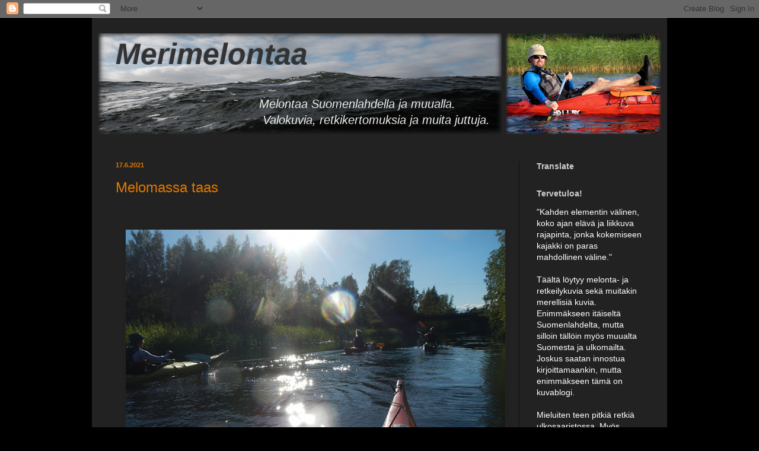

--- FILE ---
content_type: text/html; charset=UTF-8
request_url: https://anttihanski.blogspot.com/2021/06/
body_size: 18969
content:
<!DOCTYPE html>
<html class='v2' dir='ltr' xmlns='http://www.w3.org/1999/xhtml' xmlns:b='http://www.google.com/2005/gml/b' xmlns:data='http://www.google.com/2005/gml/data' xmlns:expr='http://www.google.com/2005/gml/expr'>
<head>
<link href='https://www.blogger.com/static/v1/widgets/335934321-css_bundle_v2.css' rel='stylesheet' type='text/css'/>
<meta content='IE=EmulateIE7' http-equiv='X-UA-Compatible'/>
<meta content='width=1100' name='viewport'/>
<meta content='text/html; charset=UTF-8' http-equiv='Content-Type'/>
<meta content='blogger' name='generator'/>
<link href='https://anttihanski.blogspot.com/favicon.ico' rel='icon' type='image/x-icon'/>
<link href='http://anttihanski.blogspot.com/2021/06/' rel='canonical'/>
<link rel="alternate" type="application/atom+xml" title="Merimelontaa - Atom" href="https://anttihanski.blogspot.com/feeds/posts/default" />
<link rel="alternate" type="application/rss+xml" title="Merimelontaa - RSS" href="https://anttihanski.blogspot.com/feeds/posts/default?alt=rss" />
<link rel="service.post" type="application/atom+xml" title="Merimelontaa - Atom" href="https://www.blogger.com/feeds/2154343613062594765/posts/default" />
<!--Can't find substitution for tag [blog.ieCssRetrofitLinks]-->
<meta content='Melontaa itäisellä Suomenlahdella. Retkeilyä, roskien keräilyä ja valokuvausta.' name='description'/>
<meta content='http://anttihanski.blogspot.com/2021/06/' property='og:url'/>
<meta content='Merimelontaa' property='og:title'/>
<meta content='Melontaa itäisellä Suomenlahdella. Retkeilyä, roskien keräilyä ja valokuvausta.' property='og:description'/>
<title>Merimelontaa: kesäkuuta 2021</title>
<style id='page-skin-1' type='text/css'><!--
/*
-----------------------------------------------
Blogger Template Style
Name:     Simple
Designer: Blogger
URL:      www.blogger.com
----------------------------------------------- */
/* Content
----------------------------------------------- */
body {
font: normal normal 14px Arial, Tahoma, Helvetica, FreeSans, sans-serif;
color: #ffffff;
background: #000000 none repeat scroll top left;
padding: 0 40px 40px 40px;
}
html body .region-inner {
min-width: 0;
max-width: 100%;
width: auto;
}
h2 {
font-size: 22px;
}
a:link {
text-decoration:none;
color: #dd7700;
}
a:visited {
text-decoration:none;
color: #cc6600;
}
a:hover {
text-decoration:underline;
color: #cc6600;
}
.body-fauxcolumn-outer .fauxcolumn-inner {
background: transparent none repeat scroll top left;
_background-image: none;
}
.body-fauxcolumn-outer .cap-top {
position: absolute;
z-index: 1;
height: 400px;
width: 100%;
}
.body-fauxcolumn-outer .cap-top .cap-left {
width: 100%;
background: transparent none repeat-x scroll top left;
_background-image: none;
}
.content-outer {
-moz-box-shadow: 0 0 40px rgba(0, 0, 0, .15);
-webkit-box-shadow: 0 0 5px rgba(0, 0, 0, .15);
-goog-ms-box-shadow: 0 0 10px #333333;
box-shadow: 0 0 40px rgba(0, 0, 0, .15);
margin-bottom: 1px;
}
.content-inner {
padding: 10px 10px;
}
.content-inner {
background-color: #222222;
}
/* Header
----------------------------------------------- */
.header-outer {
background: transparent none repeat-x scroll 0 -400px;
_background-image: none;
}
.Header h1 {
font: italic bold 50px Arial, Tahoma, Helvetica, FreeSans, sans-serif;
color: #333333;
text-shadow: -1px -1px 1px rgba(0, 0, 0, .2);
}
.Header h1 a {
color: #333333;
}
.Header .description {
font-size: 140%;
color: #eeeeee;
}
.header-inner .Header .titlewrapper {
padding: 22px 30px;
}
.header-inner .Header .descriptionwrapper {
padding: 0 30px;
}
/* Tabs
----------------------------------------------- */
.tabs-inner .section:first-child {
border-top: 1px solid transparent;
}
.tabs-inner .section:first-child ul {
margin-top: -1px;
border-top: 1px solid transparent;
border-left: 0 solid transparent;
border-right: 0 solid transparent;
}
.tabs-inner .widget ul {
background: #222222 none repeat-x scroll 0 -800px;
_background-image: none;
border-bottom: 1px solid transparent;
margin-top: 0;
margin-left: -30px;
margin-right: -30px;
}
.tabs-inner .widget li a {
display: inline-block;
padding: .6em 1em;
font: normal normal 14px Arial, Tahoma, Helvetica, FreeSans, sans-serif;
color: #ffffff;
border-left: 1px solid #222222;
border-right: 0 solid transparent;
}
.tabs-inner .widget li:first-child a {
border-left: none;
}
.tabs-inner .widget li.selected a, .tabs-inner .widget li a:hover {
color: #ffffff;
background-color: #000000;
text-decoration: none;
}
/* Columns
----------------------------------------------- */
.main-outer {
border-top: 0 solid #111111;
}
.fauxcolumn-left-outer .fauxcolumn-inner {
border-right: 1px solid #111111;
}
.fauxcolumn-right-outer .fauxcolumn-inner {
border-left: 1px solid #111111;
}
/* Headings
----------------------------------------------- */
div.widget > h2,
div.widget h2.title {
margin: 0 0 1em 0;
font: normal bold 14px Arial, Tahoma, Helvetica, FreeSans, sans-serif;
color: #cccccc;
}
/* Widgets
----------------------------------------------- */
.widget .zippy {
color: #cc6600;
text-shadow: 2px 2px 1px rgba(0, 0, 0, .1);
}
.widget .popular-posts ul {
list-style: none;
}
/* Posts
----------------------------------------------- */
h2.date-header {
font: normal bold 11px Arial, Tahoma, Helvetica, FreeSans, sans-serif;
}
.date-header span {
background-color: transparent;
color: #dd7700;
padding: inherit;
letter-spacing: inherit;
margin: inherit;
}
.main-inner {
padding-top: 30px;
padding-bottom: 30px;
}
.main-inner .column-center-inner {
padding: 0 15px;
}
.main-inner .column-center-inner .section {
margin: 0 15px;
}
.post {
margin: 0 0 25px 0;
}
h3.post-title, .comments h4 {
font: normal normal 24px Arial, Tahoma, Helvetica, FreeSans, sans-serif;
margin: .75em 0 0;
}
.post-body {
font-size: 110%;
line-height: 1.4;
position: relative;
}
.post-body img, .post-body .tr-caption-container, .Profile img, .Image img,
.BlogList .item-thumbnail img {
padding: 0;
background: transparent;
border: 1px solid transparent;
-moz-box-shadow: 1px 1px 5px rgba(0, 0, 0, .1);
-webkit-box-shadow: 1px 1px 5px rgba(0, 0, 0, .1);
box-shadow: 1px 1px 5px rgba(0, 0, 0, .1);
}
.post-body img, .post-body .tr-caption-container {
padding: 1px;
}
.post-body .tr-caption-container {
color: #eeeeee;
}
.post-body .tr-caption-container img {
padding: 0;
background: transparent;
border: none;
-moz-box-shadow: 0 0 0 rgba(0, 0, 0, .1);
-webkit-box-shadow: 0 0 0 rgba(0, 0, 0, .1);
box-shadow: 0 0 0 rgba(0, 0, 0, .1);
}
.post-header {
margin: 0 0 1.5em;
line-height: 1.6;
font-size: 90%;
}
.post-footer {
margin: 20px -2px 0;
padding: 5px 10px;
color: #dd7700;
background-color: transparent;
border-bottom: 1px solid #111111;
line-height: 1.6;
font-size: 90%;
}
#comments .comment-author {
padding-top: 1.5em;
border-top: 1px solid #111111;
background-position: 0 1.5em;
}
#comments .comment-author:first-child {
padding-top: 0;
border-top: none;
}
.avatar-image-container {
margin: .2em 0 0;
}
#comments .avatar-image-container img {
border: 1px solid transparent;
}
/* Comments
----------------------------------------------- */
.comments .comments-content .icon.blog-author {
background-repeat: no-repeat;
background-image: url([data-uri]);
}
.comments .comments-content .loadmore a {
border-top: 1px solid #cc6600;
border-bottom: 1px solid #cc6600;
}
.comments .comment-thread.inline-thread {
background-color: transparent;
}
.comments .continue {
border-top: 2px solid #cc6600;
}
/* Accents
---------------------------------------------- */
.section-columns td.columns-cell {
border-left: 1px solid #111111;
}
.blog-pager {
background: transparent none no-repeat scroll top center;
}
.blog-pager-older-link, .home-link,
.blog-pager-newer-link {
background-color: #222222;
padding: 5px;
}
.footer-outer {
border-top: 0 dashed #bbbbbb;
}
/* Mobile
----------------------------------------------- */
body.mobile  {
background-size: auto;
}
.mobile .body-fauxcolumn-outer {
background: transparent none repeat scroll top left;
}
.mobile .body-fauxcolumn-outer .cap-top {
background-size: 100% auto;
}
.mobile .content-outer {
-webkit-box-shadow: 0 0 3px rgba(0, 0, 0, .15);
box-shadow: 0 0 3px rgba(0, 0, 0, .15);
}
.mobile .tabs-inner .widget ul {
margin-left: 0;
margin-right: 0;
}
.mobile .post {
margin: 0;
}
.mobile .main-inner .column-center-inner .section {
margin: 0;
}
.mobile .date-header span {
padding: 0.1em 10px;
margin: 0 -10px;
}
.mobile h3.post-title {
margin: 0;
}
.mobile .blog-pager {
background: transparent none no-repeat scroll top center;
}
.mobile .footer-outer {
border-top: none;
}
.mobile .main-inner, .mobile .footer-inner {
background-color: #222222;
}
.mobile-index-contents {
color: #ffffff;
}
.mobile-link-button {
background-color: #dd7700;
}
.mobile-link-button a:link, .mobile-link-button a:visited {
color: #ffffff;
}
.mobile .tabs-inner .section:first-child {
border-top: none;
}
.mobile .tabs-inner .PageList .widget-content {
background-color: #000000;
color: #ffffff;
border-top: 1px solid transparent;
border-bottom: 1px solid transparent;
}
.mobile .tabs-inner .PageList .widget-content .pagelist-arrow {
border-left: 1px solid transparent;
}

--></style>
<style id='template-skin-1' type='text/css'><!--
body {
min-width: 970px;
}
.content-outer, .content-fauxcolumn-outer, .region-inner {
min-width: 970px;
max-width: 970px;
_width: 970px;
}
.main-inner .columns {
padding-left: 0px;
padding-right: 240px;
}
.main-inner .fauxcolumn-center-outer {
left: 0px;
right: 240px;
/* IE6 does not respect left and right together */
_width: expression(this.parentNode.offsetWidth -
parseInt("0px") -
parseInt("240px") + 'px');
}
.main-inner .fauxcolumn-left-outer {
width: 0px;
}
.main-inner .fauxcolumn-right-outer {
width: 240px;
}
.main-inner .column-left-outer {
width: 0px;
right: 100%;
margin-left: -0px;
}
.main-inner .column-right-outer {
width: 240px;
margin-right: -240px;
}
#layout {
min-width: 0;
}
#layout .content-outer {
min-width: 0;
width: 800px;
}
#layout .region-inner {
min-width: 0;
width: auto;
}
--></style>
<link href='https://www.blogger.com/dyn-css/authorization.css?targetBlogID=2154343613062594765&amp;zx=1d539e23-ceff-4b52-a265-7d6e53a0f8f5' media='none' onload='if(media!=&#39;all&#39;)media=&#39;all&#39;' rel='stylesheet'/><noscript><link href='https://www.blogger.com/dyn-css/authorization.css?targetBlogID=2154343613062594765&amp;zx=1d539e23-ceff-4b52-a265-7d6e53a0f8f5' rel='stylesheet'/></noscript>
<meta name='google-adsense-platform-account' content='ca-host-pub-1556223355139109'/>
<meta name='google-adsense-platform-domain' content='blogspot.com'/>

</head>
<body class='loading variant-dark'>
<div class='navbar section' id='navbar'><div class='widget Navbar' data-version='1' id='Navbar1'><script type="text/javascript">
    function setAttributeOnload(object, attribute, val) {
      if(window.addEventListener) {
        window.addEventListener('load',
          function(){ object[attribute] = val; }, false);
      } else {
        window.attachEvent('onload', function(){ object[attribute] = val; });
      }
    }
  </script>
<div id="navbar-iframe-container"></div>
<script type="text/javascript" src="https://apis.google.com/js/platform.js"></script>
<script type="text/javascript">
      gapi.load("gapi.iframes:gapi.iframes.style.bubble", function() {
        if (gapi.iframes && gapi.iframes.getContext) {
          gapi.iframes.getContext().openChild({
              url: 'https://www.blogger.com/navbar/2154343613062594765?origin\x3dhttps://anttihanski.blogspot.com',
              where: document.getElementById("navbar-iframe-container"),
              id: "navbar-iframe"
          });
        }
      });
    </script><script type="text/javascript">
(function() {
var script = document.createElement('script');
script.type = 'text/javascript';
script.src = '//pagead2.googlesyndication.com/pagead/js/google_top_exp.js';
var head = document.getElementsByTagName('head')[0];
if (head) {
head.appendChild(script);
}})();
</script>
</div></div>
<div class='body-fauxcolumns'>
<div class='fauxcolumn-outer body-fauxcolumn-outer'>
<div class='cap-top'>
<div class='cap-left'></div>
<div class='cap-right'></div>
</div>
<div class='fauxborder-left'>
<div class='fauxborder-right'></div>
<div class='fauxcolumn-inner'>
</div>
</div>
<div class='cap-bottom'>
<div class='cap-left'></div>
<div class='cap-right'></div>
</div>
</div>
</div>
<div class='content'>
<div class='content-fauxcolumns'>
<div class='fauxcolumn-outer content-fauxcolumn-outer'>
<div class='cap-top'>
<div class='cap-left'></div>
<div class='cap-right'></div>
</div>
<div class='fauxborder-left'>
<div class='fauxborder-right'></div>
<div class='fauxcolumn-inner'>
</div>
</div>
<div class='cap-bottom'>
<div class='cap-left'></div>
<div class='cap-right'></div>
</div>
</div>
</div>
<div class='content-outer'>
<div class='content-cap-top cap-top'>
<div class='cap-left'></div>
<div class='cap-right'></div>
</div>
<div class='fauxborder-left content-fauxborder-left'>
<div class='fauxborder-right content-fauxborder-right'></div>
<div class='content-inner'>
<header>
<div class='header-outer'>
<div class='header-cap-top cap-top'>
<div class='cap-left'></div>
<div class='cap-right'></div>
</div>
<div class='fauxborder-left header-fauxborder-left'>
<div class='fauxborder-right header-fauxborder-right'></div>
<div class='region-inner header-inner'>
<div class='header section' id='header'><div class='widget Header' data-version='1' id='Header1'>
<div id='header-inner' style='background-image: url("https://blogger.googleusercontent.com/img/b/R29vZ2xl/AVvXsEgzViA_b7tsxzvjw8yxkad5s6v5-5RJ7FtqEPxQgVCkaGm-CkMJ6zHtmn76c14LdecStKHxu8hAptqK8akhIdRSFa9l-lcr53QImZssU6hqbPwX-Fcx451rJ2pasdeR81r4GOGabcWiDdQ/s1600/otsikkokuva_2017_1.png"); background-position: left; width: 950px; min-height: 170px; _height: 170px; background-repeat: no-repeat; '>
<div class='titlewrapper' style='background: transparent'>
<h1 class='title' style='background: transparent; border-width: 0px'>
<a href='https://anttihanski.blogspot.com/'>
Merimelontaa
</a>
</h1>
</div>
<div class='descriptionwrapper'>
<p class='description'><span>&#160;&#160;&#160;&#160;&#160;&#160;&#160;&#160;&#160;&#160;&#160;&#160;&#160;&#160;&#160;&#160;&#160;&#160;&#160;&#160;          &#160;&#160;&#160;&#160;&#160;&#160;&#160;&#160;&#160;&#160; &#160;&#160;&#160;&#160;&#160;&#160;&#160;&#160;<i>Melontaa Suomenlahdella ja muualla. <br>&#160;&#160;&#160;&#160;&#160;&#160;&#160;&#160;&#160;&#160;&#160;&#160;&#160;&#160;&#160;&#160;&#160;&#160;&#160;  &#160;&#160;&#160;&#160;&#160;&#160;&#160;&#160;&#160;&#160;&#160;&#160;&#160;&#160;&#160;&#160;&#160;&#160;&#160;&#160;           Valokuvia, retkikertomuksia ja muita juttuja.</i></span></p>
</div>
</div>
</div></div>
</div>
</div>
<div class='header-cap-bottom cap-bottom'>
<div class='cap-left'></div>
<div class='cap-right'></div>
</div>
</div>
</header>
<div class='tabs-outer'>
<div class='tabs-cap-top cap-top'>
<div class='cap-left'></div>
<div class='cap-right'></div>
</div>
<div class='fauxborder-left tabs-fauxborder-left'>
<div class='fauxborder-right tabs-fauxborder-right'></div>
<div class='region-inner tabs-inner'>
<div class='tabs no-items section' id='crosscol'></div>
<div class='tabs no-items section' id='crosscol-overflow'></div>
</div>
</div>
<div class='tabs-cap-bottom cap-bottom'>
<div class='cap-left'></div>
<div class='cap-right'></div>
</div>
</div>
<div class='main-outer'>
<div class='main-cap-top cap-top'>
<div class='cap-left'></div>
<div class='cap-right'></div>
</div>
<div class='fauxborder-left main-fauxborder-left'>
<div class='fauxborder-right main-fauxborder-right'></div>
<div class='region-inner main-inner'>
<div class='columns fauxcolumns'>
<div class='fauxcolumn-outer fauxcolumn-center-outer'>
<div class='cap-top'>
<div class='cap-left'></div>
<div class='cap-right'></div>
</div>
<div class='fauxborder-left'>
<div class='fauxborder-right'></div>
<div class='fauxcolumn-inner'>
</div>
</div>
<div class='cap-bottom'>
<div class='cap-left'></div>
<div class='cap-right'></div>
</div>
</div>
<div class='fauxcolumn-outer fauxcolumn-left-outer'>
<div class='cap-top'>
<div class='cap-left'></div>
<div class='cap-right'></div>
</div>
<div class='fauxborder-left'>
<div class='fauxborder-right'></div>
<div class='fauxcolumn-inner'>
</div>
</div>
<div class='cap-bottom'>
<div class='cap-left'></div>
<div class='cap-right'></div>
</div>
</div>
<div class='fauxcolumn-outer fauxcolumn-right-outer'>
<div class='cap-top'>
<div class='cap-left'></div>
<div class='cap-right'></div>
</div>
<div class='fauxborder-left'>
<div class='fauxborder-right'></div>
<div class='fauxcolumn-inner'>
</div>
</div>
<div class='cap-bottom'>
<div class='cap-left'></div>
<div class='cap-right'></div>
</div>
</div>
<!-- corrects IE6 width calculation -->
<div class='columns-inner'>
<div class='column-center-outer'>
<div class='column-center-inner'>
<div class='main section' id='main'><div class='widget Blog' data-version='1' id='Blog1'>
<div class='blog-posts hfeed'>

          <div class="date-outer">
        
<h2 class='date-header'><span>17.6.2021</span></h2>

          <div class="date-posts">
        
<div class='post-outer'>
<div class='post hentry uncustomized-post-template' itemprop='blogPost' itemscope='itemscope' itemtype='http://schema.org/BlogPosting'>
<meta content='https://blogger.googleusercontent.com/img/b/R29vZ2xl/AVvXsEiPeczUylXvnsOZPiUnZk_fMtNX5W7Tjz2_rxhkm_28oDjUl4UCvH5lG2lRKo50m1xENSi3SbucGR8OiU2_B0cQvS5xE9ggToSDVndbS_6opfq_5zC2UQzGlUKZbVlUw8qRO1Jb62Smrjk/w640-h480/E2CD4495-68E2-4256-86D6-1ADC3236E5E4.jpeg' itemprop='image_url'/>
<meta content='2154343613062594765' itemprop='blogId'/>
<meta content='3688316605098233666' itemprop='postId'/>
<a name='3688316605098233666'></a>
<h3 class='post-title entry-title' itemprop='name'>
<a href='https://anttihanski.blogspot.com/2021/06/melomassa-taas.html'>Melomassa taas</a>
</h3>
<div class='post-header'>
<div class='post-header-line-1'></div>
</div>
<div class='post-body entry-content' id='post-body-3688316605098233666' itemprop='articleBody'>
<p>&nbsp;</p><div class="separator" style="clear: both; text-align: center;"><a href="https://blogger.googleusercontent.com/img/b/R29vZ2xl/AVvXsEiPeczUylXvnsOZPiUnZk_fMtNX5W7Tjz2_rxhkm_28oDjUl4UCvH5lG2lRKo50m1xENSi3SbucGR8OiU2_B0cQvS5xE9ggToSDVndbS_6opfq_5zC2UQzGlUKZbVlUw8qRO1Jb62Smrjk/s2048/E2CD4495-68E2-4256-86D6-1ADC3236E5E4.jpeg" imageanchor="1" style="margin-left: 1em; margin-right: 1em;"><img border="0" data-original-height="1536" data-original-width="2048" height="480" src="https://blogger.googleusercontent.com/img/b/R29vZ2xl/AVvXsEiPeczUylXvnsOZPiUnZk_fMtNX5W7Tjz2_rxhkm_28oDjUl4UCvH5lG2lRKo50m1xENSi3SbucGR8OiU2_B0cQvS5xE9ggToSDVndbS_6opfq_5zC2UQzGlUKZbVlUw8qRO1Jb62Smrjk/w640-h480/E2CD4495-68E2-4256-86D6-1ADC3236E5E4.jpeg" width="640" /></a></div><br /><p><span style="font-family: arial;">En edes muista, koska olin viimeksi käynyt melontalenkillä. Ainakin kaksi vuotta on siitä aikaa.&nbsp;</span></p><p><span style="font-family: arial;">Ohjasin tänä keväänä kaksi melonnan peruskurssia. Toinen oli 9 tuntia, toinen 8, jaettuna kolmelle ja kahdelle päivälle. Mukavaa hommaa oli, varsinkin kun kelit olivat hyvät. On myös antoisaa hommaa silloin kun näkee että oppi uppoaa. Varsinkin eteenpäinmelontatekniikan opettamisen painotuksissa ja esimerkeissä muutin asioita toiselle kurssille, ja muutokset toimivat hyvin. Kehitettävääkin vielä löytyy.</span></p><p><span style="font-family: arial;">Aikoinaan lopetin melonnan, kun selkä tuli kipeäksi. Nyt peruskursseja ohjatessa huomasin, että ei enää tulekaan. Tästä rohkaistuneena osallistuin Kotkan Melojien keskiviikkomelontaan. Ihan uuden veroiselta ei selkä tuntunut. Mutta näköjään se kestää tämmöisen 9 kilometrin leppoisan lipikoinnin. Ehkä pitäisi silti yrittää välttää pahimpia veneenaaltosurffiinlähtöspurtteja etunojassa. Tai ehkä takaperin surffaus voisi olla ergonomisempaa?&nbsp;</span></p>
<div style='clear: both;'></div>
</div>
<div class='post-footer'>
<div class='post-footer-line post-footer-line-1'>
<span class='post-author vcard'>
Lähettänyt
<span class='fn' itemprop='author' itemscope='itemscope' itemtype='http://schema.org/Person'>
<meta content='https://www.blogger.com/profile/02624023012032559789' itemprop='url'/>
<a class='g-profile' href='https://www.blogger.com/profile/02624023012032559789' rel='author' title='author profile'>
<span itemprop='name'>Antti</span>
</a>
</span>
</span>
<span class='post-timestamp'>
klo
<meta content='http://anttihanski.blogspot.com/2021/06/melomassa-taas.html' itemprop='url'/>
<a class='timestamp-link' href='https://anttihanski.blogspot.com/2021/06/melomassa-taas.html' rel='bookmark' title='permanent link'><abbr class='published' itemprop='datePublished' title='2021-06-17T16:04:00+03:00'>16.04</abbr></a>
</span>
<span class='post-comment-link'>
<a class='comment-link' href='https://anttihanski.blogspot.com/2021/06/melomassa-taas.html#comment-form' onclick=''>
1 kommentti:
  </a>
</span>
<span class='post-icons'>
<span class='item-control blog-admin pid-203853641'>
<a href='https://www.blogger.com/post-edit.g?blogID=2154343613062594765&postID=3688316605098233666&from=pencil' title='Muokkaa tekstiä'>
<img alt='' class='icon-action' height='18' src='https://resources.blogblog.com/img/icon18_edit_allbkg.gif' width='18'/>
</a>
</span>
</span>
<div class='post-share-buttons goog-inline-block'>
</div>
</div>
<div class='post-footer-line post-footer-line-2'>
<span class='post-labels'>
Tunnisteet:
<a href='https://anttihanski.blogspot.com/search/label/Kotkan%20Melojat%20ry' rel='tag'>Kotkan Melojat ry</a>,
<a href='https://anttihanski.blogspot.com/search/label/Kurssit%20ja%20tutkinnot' rel='tag'>Kurssit ja tutkinnot</a>,
<a href='https://anttihanski.blogspot.com/search/label/Viikkomelonta' rel='tag'>Viikkomelonta</a>
</span>
</div>
<div class='post-footer-line post-footer-line-3'>
<span class='post-location'>
</span>
</div>
</div>
</div>
</div>

        </div></div>
      
</div>
<div class='blog-pager' id='blog-pager'>
<span id='blog-pager-newer-link'>
<a class='blog-pager-newer-link' href='https://anttihanski.blogspot.com/' id='Blog1_blog-pager-newer-link' title='Uudemmat tekstit'>Uudemmat tekstit</a>
</span>
<span id='blog-pager-older-link'>
<a class='blog-pager-older-link' href='https://anttihanski.blogspot.com/search?updated-max=2021-06-17T16:04:00%2B03:00&amp;max-results=9' id='Blog1_blog-pager-older-link' title='Vanhemmat tekstit'>Vanhemmat tekstit</a>
</span>
<a class='home-link' href='https://anttihanski.blogspot.com/'>Etusivu</a>
</div>
<div class='clear'></div>
<div class='blog-feeds'>
<div class='feed-links'>
Tilaa:
<a class='feed-link' href='https://anttihanski.blogspot.com/feeds/posts/default' target='_blank' type='application/atom+xml'>Kommentit (Atom)</a>
</div>
</div>
</div></div>
</div>
</div>
<div class='column-left-outer'>
<div class='column-left-inner'>
<aside>
</aside>
</div>
</div>
<div class='column-right-outer'>
<div class='column-right-inner'>
<aside>
<div class='sidebar section' id='sidebar-right-1'><div class='widget Translate' data-version='1' id='Translate1'>
<h2 class='title'>Translate</h2>
<div id='google_translate_element'></div>
<script>
    function googleTranslateElementInit() {
      new google.translate.TranslateElement({
        pageLanguage: 'fi',
        autoDisplay: 'true',
        layout: google.translate.TranslateElement.InlineLayout.VERTICAL
      }, 'google_translate_element');
    }
  </script>
<script src='//translate.google.com/translate_a/element.js?cb=googleTranslateElementInit'></script>
<div class='clear'></div>
</div><div class='widget Text' data-version='1' id='Text2'>
<h2 class='title'>Tervetuloa!</h2>
<div class='widget-content'>
"Kahden elementin välinen, koko ajan elävä ja liikkuva rajapinta, jonka kokemiseen kajakki on paras mahdollinen väline."<br /><br />Täältä löytyy melonta- ja retkeilykuvia sekä muitakin merellisiä kuvia. Enimmäkseen itäiseltä Suomenlahdelta, mutta silloin tällöin myös muualta Suomesta ja ulkomailta. Joskus saatan innostua kirjoittamaankin, mutta enimmäkseen tämä on kuvablogi.<br /><br />Mieluiten teen pitkiä retkiä ulkosaaristossa. Myös surffailu ja muu leikkiminen, sekä melonnan ohjaus ovat kiinnostuksen kohteina. <br /><br />Kuvien luvaton kopiointi ja käyttö on kielletty.<br />
</div>
<div class='clear'></div>
</div><div class='widget Text' data-version='1' id='Text1'>
<h2 class='title'>Yhteystiedot:</h2>
<div class='widget-content'>
anttijhanski (at) icloud.com<br />040 5273209<br />
</div>
<div class='clear'></div>
</div><div class='widget BlogList' data-version='1' id='BlogList1'>
<h2 class='title'>Kotimaisia melontablogeja:</h2>
<div class='widget-content'>
<div class='blog-list-container' id='BlogList1_container'>
<ul id='BlogList1_blogs'>
<li style='display: block;'>
<div class='blog-icon'>
<img data-lateloadsrc='https://lh3.googleusercontent.com/blogger_img_proxy/AEn0k_se2KGXTT6-qXw5W6S1jkQWUk6Ts7txO0bWfhWHLjT51rUhyUr35rRxk8c0p4NSm_kZyz8mFIK08KxTulXVc-imnAYkPS8rVELQAyYMmDgNfxVa-cw=s16-w16-h16' height='16' width='16'/>
</div>
<div class='blog-content'>
<div class='blog-title'>
<a href='https://off-road-paddler.blogspot.com/' target='_blank'>
Off-Road Paddler</a>
</div>
<div class='item-content'>
<span class='item-title'>
<a href='https://off-road-paddler.blogspot.com/2025/12/vohandu-maraton-2026-for-dummies.html' target='_blank'>
Võhandu Maraton 2026 For Dummies
</a>
</span>
<div class='item-time'>
3 viikkoa sitten
</div>
</div>
</div>
<div style='clear: both;'></div>
</li>
<li style='display: block;'>
<div class='blog-icon'>
<img data-lateloadsrc='https://lh3.googleusercontent.com/blogger_img_proxy/AEn0k_tf9YjQP16Tt9hQvgFPZcDSWNpxQbdRxOrwjxI70IC0mSULPFpALxsA73Zr-oBrceVNmULJqBQv1CEpzWij3wa1h5As=s16-w16-h16' height='16' width='16'/>
</div>
<div class='blog-content'>
<div class='blog-title'>
<a href='https://avisuora.com' target='_blank'>
Avisuora</a>
</div>
<div class='item-content'>
<span class='item-title'>
<a href='https://avisuora.com/2025/11/03/jattilaisjumppapallo-muotkalla-11-15-9-2025-ja-mita-tekoaly-siita-tietaa/' target='_blank'>
Jättiläisjumppapallo Muotkalla 11.&#8211;15.9.2025 (ja mitä tekoäly siitä tietää?)
</a>
</span>
<div class='item-time'>
2 kuukautta sitten
</div>
</div>
</div>
<div style='clear: both;'></div>
</li>
<li style='display: block;'>
<div class='blog-icon'>
<img data-lateloadsrc='https://lh3.googleusercontent.com/blogger_img_proxy/AEn0k_ucKgzDHjPtO2nuIl3NYn4M6q9jdQDvI8Ylq_MEVF_iAFAOYs6LvKtQAFLFq3V6CMgnUmgYyLU2RKod66lpQhxFUshzZakyDhlLZAEASJ2Kns8=s16-w16-h16' height='16' width='16'/>
</div>
<div class='blog-content'>
<div class='blog-title'>
<a href='https://henrikorhonen.wordpress.com' target='_blank'>
Henrin Urheilublogi</a>
</div>
<div class='item-content'>
<span class='item-title'>
<a href='https://henrikorhonen.wordpress.com/2025/10/14/saunaharrastus/' target='_blank'>
Saunaharrastus
</a>
</span>
<div class='item-time'>
3 kuukautta sitten
</div>
</div>
</div>
<div style='clear: both;'></div>
</li>
<li style='display: block;'>
<div class='blog-icon'>
<img data-lateloadsrc='https://lh3.googleusercontent.com/blogger_img_proxy/AEn0k_teIUHd7VDR3oZ-KmcMkI3cZXsgVn595kTHErInzVI584r1h5ZNna4SbUC9Zv_Xu69SyrwZNyd8OQSgZMYXcAooO82eRhUPlOGc-sXZ8MQHA9Nnxw=s16-w16-h16' height='16' width='16'/>
</div>
<div class='blog-content'>
<div class='blog-title'>
<a href='https://havsupplevelse.wordpress.com' target='_blank'>
Eva-Lottas paddelblogg</a>
</div>
<div class='item-content'>
<span class='item-title'>
<a href='https://havsupplevelse.wordpress.com/2025/07/25/finlands-sydligaste-o/' target='_blank'>
Finlands sydligaste ö
</a>
</span>
<div class='item-time'>
5 kuukautta sitten
</div>
</div>
</div>
<div style='clear: both;'></div>
</li>
<li style='display: block;'>
<div class='blog-icon'>
<img data-lateloadsrc='https://lh3.googleusercontent.com/blogger_img_proxy/AEn0k_tC92c9cOCdAHAjrlJKvGbBG8M1afpFIkX4uOyenqoZGdCsnvFrVySVscLsimaDRfTA3Kp2S1Fj2AAtxz23MsoXIPfznDWMKMz_woThog=s16-w16-h16' height='16' width='16'/>
</div>
<div class='blog-content'>
<div class='blog-title'>
<a href='http://pikkulokki.blogspot.com/' target='_blank'>
Melanvetoja</a>
</div>
<div class='item-content'>
<span class='item-title'>
<a href='http://pikkulokki.blogspot.com/2025/07/ja-meilla-kaikilla-oli-niin-mukavaa.html' target='_blank'>
Ja meillä kaikilla oli niin mukavaa...
</a>
</span>
<div class='item-time'>
5 kuukautta sitten
</div>
</div>
</div>
<div style='clear: both;'></div>
</li>
<li style='display: block;'>
<div class='blog-icon'>
<img data-lateloadsrc='https://lh3.googleusercontent.com/blogger_img_proxy/AEn0k_s80_rT12_G28kGxyqx3GRJST3gbabDMEoBK0H9NuQscnjC3l0bIWFk4z2J7gDjfDUulxsl_l-e3Y31flgAADSsxSiZblHnTo-iUQ35ETQRMg=s16-w16-h16' height='16' width='16'/>
</div>
<div class='blog-content'>
<div class='blog-title'>
<a href='https://melontakuvia.blogspot.com/' target='_blank'>
Valokuvia vesiltä ja mailta</a>
</div>
<div class='item-content'>
<span class='item-title'>
<a href='https://melontakuvia.blogspot.com/2025/04/retkimelojen-uusi-nauhareitti-kulkee.html' target='_blank'>
Retkimelojen uusi "nauhareitti" kulkee kymmenellä järvellä
</a>
</span>
<div class='item-time'>
8 kuukautta sitten
</div>
</div>
</div>
<div style='clear: both;'></div>
</li>
<li style='display: block;'>
<div class='blog-icon'>
<img data-lateloadsrc='https://lh3.googleusercontent.com/blogger_img_proxy/AEn0k_tQcpJNw3LYvKmVRdmyDlxva-0KV17GGTu8CKwG1Kped9XUM_oKE1diKy2PnFfgUFnmys9dTsSS5UorVbq8TZj4zmY0OEvLPXrZd-4soaaBW1QydKQ=s16-w16-h16' height='16' width='16'/>
</div>
<div class='blog-content'>
<div class='blog-title'>
<a href='https://freestylemelonta.blogspot.com/' target='_blank'>
Suomen freestylemelontamaajoukkueen blogi</a>
</div>
<div class='item-content'>
<span class='item-title'>
<a href='https://freestylemelonta.blogspot.com/2024/05/deuchland-aurinkoa-ja-etanoita.html' target='_blank'>
Deuchland: Aurinkoa ja etanoita.
</a>
</span>
<div class='item-time'>
1 vuosi sitten
</div>
</div>
</div>
<div style='clear: both;'></div>
</li>
<li style='display: block;'>
<div class='blog-icon'>
<img data-lateloadsrc='https://lh3.googleusercontent.com/blogger_img_proxy/AEn0k_uOnBjH8HkuYU9mUk1ceJ_aOUuDSarthae412BiBEYmiRdpy98IDCM_Z_JR2mW0SDlkJ62L1Vf7zidioeghrXQ4CeUE=s16-w16-h16' height='16' width='16'/>
</div>
<div class='blog-content'>
<div class='blog-title'>
<a href='https://blog.paaso.fi/wordpress' target='_blank'>
A Paddling Fool</a>
</div>
<div class='item-content'>
<span class='item-title'>
<a href='https://blog.paaso.fi/wordpress/archives/1428?utm_source=rss&utm_medium=rss&utm_campaign=down-time' target='_blank'>
Down time
</a>
</span>
<div class='item-time'>
5 vuotta sitten
</div>
</div>
</div>
<div style='clear: both;'></div>
</li>
<li style='display: block;'>
<div class='blog-icon'>
<img data-lateloadsrc='https://lh3.googleusercontent.com/blogger_img_proxy/AEn0k_vk64J7o_KKTQ0I4BGbvEXAaRTv0IDinoMXyXoPhilGKDQvMruyVkmn0YbnO86_mi4HcAMThPvgsfkhbiEiXlnAR99UYdMU67irj8vmEfnp=s16-w16-h16' height='16' width='16'/>
</div>
<div class='blog-content'>
<div class='blog-title'>
<a href='https://anssimeloo.wordpress.com' target='_blank'>
Anssin melontablogi</a>
</div>
<div class='item-content'>
<span class='item-title'>
<a href='https://anssimeloo.wordpress.com/2019/11/10/taydellinen-joogamelonta/' target='_blank'>
Täydellinen joogamelonta
</a>
</span>
<div class='item-time'>
6 vuotta sitten
</div>
</div>
</div>
<div style='clear: both;'></div>
</li>
<li style='display: block;'>
<div class='blog-icon'>
<img data-lateloadsrc='https://lh3.googleusercontent.com/blogger_img_proxy/AEn0k_sUhkca-mOHYKj3rhg9uEl3PTRmGOu6QvzM-AjngwLELV4paizdfaWQ6HBvH255XfRWeZ3rkF6ABpigroLZRZxggoGwZCaYj3fj6yhIUkDfJIWTfRQ=s16-w16-h16' height='16' width='16'/>
</div>
<div class='blog-content'>
<div class='blog-title'>
<a href='https://raulirautavuori.wordpress.com' target='_blank'>
Näkymiä - Rauli Rautavuori</a>
</div>
<div class='item-content'>
<span class='item-title'>
<a href='https://raulirautavuori.wordpress.com/2019/06/12/melonnan-perustekniikka-suomeksi-ja-englanniksi/' target='_blank'>
Video: Melonnan perustekniikka suomeksi ja englanniksi
</a>
</span>
<div class='item-time'>
6 vuotta sitten
</div>
</div>
</div>
<div style='clear: both;'></div>
</li>
<li style='display: none;'>
<div class='blog-icon'>
<img data-lateloadsrc='https://lh3.googleusercontent.com/blogger_img_proxy/AEn0k_unOO3zZj_QEKN99pwYQeVH9AEPa6Bdd9i8zy1Y973ajpa_qXzjVAn3TrWIhqV3CYOHveURvG51ycrXYu3dTmqNxwAzVPAYkcle=s16-w16-h16' height='16' width='16'/>
</div>
<div class='blog-content'>
<div class='blog-title'>
<a href='http://paakala.blogspot.com/' target='_blank'>
Kotkan poikii ja muskeliveneitä</a>
</div>
<div class='item-content'>
<span class='item-title'>
<a href='http://paakala.blogspot.com/2018/10/paivaretkella-lehmasaaressa.html' target='_blank'>
Päiväretkellä Lehmäsaaressa
</a>
</span>
<div class='item-time'>
7 vuotta sitten
</div>
</div>
</div>
<div style='clear: both;'></div>
</li>
<li style='display: none;'>
<div class='blog-icon'>
<img data-lateloadsrc='https://lh3.googleusercontent.com/blogger_img_proxy/AEn0k_slhEuEWdoldCV1US8AVIsA27-Pivq4FtMaDadqiSfuS2huxT2wN8yslbmZdr3euOf1Iks0202cxtOnCMcmpC0DZHrUxYvEY_yxGZbe=s16-w16-h16' height='16' width='16'/>
</div>
<div class='blog-content'>
<div class='blog-title'>
<a href='http://melojatar.blogspot.com/' target='_blank'>
MIEHEN MATKASSA MERELLÄ</a>
</div>
<div class='item-content'>
<span class='item-title'>
<a href='http://melojatar.blogspot.com/2017/10/ennen-talven-tuloa-lampomittari-naytti.html' target='_blank'>
</a>
</span>
<div class='item-time'>
8 vuotta sitten
</div>
</div>
</div>
<div style='clear: both;'></div>
</li>
<li style='display: none;'>
<div class='blog-icon'>
<img data-lateloadsrc='https://lh3.googleusercontent.com/blogger_img_proxy/AEn0k_taw22iw9el3l_IFApTi6Tl-H52OtY4wtQQEccklofBc9NaaZ1qnM3jPrU7qA5QRfMebXDhcRURE9V4RLMv3cOWVlpaBP0f-uJLpGhBN5w=s16-w16-h16' height='16' width='16'/>
</div>
<div class='blog-content'>
<div class='blog-title'>
<a href='http://paddlaariel.blogspot.com/' target='_blank'>
Ariel</a>
</div>
<div class='item-content'>
<span class='item-title'>
<a href='http://paddlaariel.blogspot.com/2017/07/porvoon-mitalla.html' target='_blank'>
Porvoon mitalla
</a>
</span>
<div class='item-time'>
8 vuotta sitten
</div>
</div>
</div>
<div style='clear: both;'></div>
</li>
<li style='display: none;'>
<div class='blog-icon'>
<img data-lateloadsrc='https://lh3.googleusercontent.com/blogger_img_proxy/AEn0k_to8rubBqR2SssYhllF1aIEAwxqtumZPbDAQLze-Uuf8zD7ZG-ATVGjBNKb9ENYgbEt-Ko4wqO8xhGXPSVe0OdsLcRZZonTp8yczPyjiaZF=s16-w16-h16' height='16' width='16'/>
</div>
<div class='blog-content'>
<div class='blog-title'>
<a href='http://melanmurtaja.blogspot.com/' target='_blank'>
melanmurtaja on melonta-blogi : melonta, kanoottipurjehdus, kanoottikalastus, waveski</a>
</div>
<div class='item-content'>
<span class='item-title'>
<a href='http://melanmurtaja.blogspot.com/2017/04/kolme-sanaa-kertoo-sijainnin-missa.html' target='_blank'>
Kolme sanaa kertoo sijainnin missä tahansa maailmassa
</a>
</span>
<div class='item-time'>
8 vuotta sitten
</div>
</div>
</div>
<div style='clear: both;'></div>
</li>
<li style='display: none;'>
<div class='blog-icon'>
<img data-lateloadsrc='https://lh3.googleusercontent.com/blogger_img_proxy/AEn0k_uyCWvZixKj8UQNJVCPLz1RYosIOhpyfOwGRhToCl8qisQmdiRVbADco7CX9NYLrZrxEZI-yo6OVfpIG-7aWHQnU4JRJjIB8ANk44mHOovdmRSjzdA=s16-w16-h16' height='16' width='16'/>
</div>
<div class='blog-content'>
<div class='blog-title'>
<a href='http://temensinivalko2015.blogspot.com/' target='_blank'>
Sinivalkonauha</a>
</div>
<div class='item-content'>
<span class='item-title'>
<a href='http://temensinivalko2015.blogspot.com/2016/11/ajatuksia-merelta-ja-maalta-blogi.html' target='_blank'>
Ajatuksia mereltä ja maalta -blogi
</a>
</span>
<div class='item-time'>
9 vuotta sitten
</div>
</div>
</div>
<div style='clear: both;'></div>
</li>
<li style='display: none;'>
<div class='blog-icon'>
<img data-lateloadsrc='https://lh3.googleusercontent.com/blogger_img_proxy/AEn0k_vEyrJcqX_jzxc1eG5mQZzH76EMR5GgvC9GRd3-fIr1XQcx_JMYrxdeKIg0JZHOzxFOkyOGJIMfs1t2kL4ut8FQpD0QWaru4pk-2LkMnVVDF-Zz5C7RrqeK=s16-w16-h16' height='16' width='16'/>
</div>
<div class='blog-content'>
<div class='blog-title'>
<a href='http://kraaselistakrunneille.blogspot.com/' target='_blank'>
KRAASELISTA KRUNNEILLE</a>
</div>
<div class='item-content'>
<span class='item-title'>
<a href='http://kraaselistakrunneille.blogspot.com/2016/10/miljoonan-kiven-jyry.html' target='_blank'>
Miljoonan kiven Jyry
</a>
</span>
<div class='item-time'>
9 vuotta sitten
</div>
</div>
</div>
<div style='clear: both;'></div>
</li>
<li style='display: none;'>
<div class='blog-icon'>
<img data-lateloadsrc='https://lh3.googleusercontent.com/blogger_img_proxy/AEn0k_tjAl_r4YKG_ytWVNTOqzDnaHPcQMtkQqQPwwec3yGhVAVNHCZ8uBOl8vAQtCrn1E0Os5caGebzjx5a48ws1hLLSLUcsXHQORQFXH1KZ36FG3vh=s16-w16-h16' height='16' width='16'/>
</div>
<div class='blog-content'>
<div class='blog-title'>
<a href='http://slowlifeofantsa.blogspot.com/' target='_blank'>
Travelling with Antsa</a>
</div>
<div class='item-content'>
<span class='item-title'>
<a href='http://slowlifeofantsa.blogspot.com/2016/09/paddling-at-etela-konnevesi-national.html' target='_blank'>
Paddling at Etelä-Konnevesi National Park
</a>
</span>
<div class='item-time'>
9 vuotta sitten
</div>
</div>
</div>
<div style='clear: both;'></div>
</li>
<li style='display: none;'>
<div class='blog-icon'>
<img data-lateloadsrc='https://lh3.googleusercontent.com/blogger_img_proxy/AEn0k_vLViqUkOJKAYY_XPoms8zoMvsubnZzEc3wIqqTwwz6Si89jVVUcSL8nhSyDnrJSyNlA8M-VP_G1NiAWZzie3apblS-PxZ8tfhq=s16-w16-h16' height='16' width='16'/>
</div>
<div class='blog-content'>
<div class='blog-title'>
<a href='http://suppaus.blogspot.com/' target='_blank'>
Can't wait for summer</a>
</div>
<div class='item-content'>
<span class='item-title'>
<a href='http://suppaus.blogspot.com/2016/05/nakyillaan.html' target='_blank'>
Näkyillään!
</a>
</span>
<div class='item-time'>
9 vuotta sitten
</div>
</div>
</div>
<div style='clear: both;'></div>
</li>
<li style='display: none;'>
<div class='blog-icon'>
<img data-lateloadsrc='https://lh3.googleusercontent.com/blogger_img_proxy/AEn0k_v4ca2S3LQwruwrU6mtPbxMm6kqj4QNG02GoUd1YocC5_oMizom2fNRjlY92weateDg0QbXR6HGJFWzwSaofh_K8k6L-zx6DGWq=s16-w16-h16' height='16' width='16'/>
</div>
<div class='blog-content'>
<div class='blog-title'>
<a href='http://dynact.blogspot.com/' target='_blank'>
Dynact</a>
</div>
<div class='item-content'>
<span class='item-title'>
<a href='http://dynact.blogspot.com/2016/03/seikkailuleiri-dynactin-kanssa.html' target='_blank'>
Seikkailuleiri Dynactin kanssa
</a>
</span>
<div class='item-time'>
9 vuotta sitten
</div>
</div>
</div>
<div style='clear: both;'></div>
</li>
</ul>
<div class='show-option'>
<span id='BlogList1_show-n' style='display: none;'>
<a href='javascript:void(0)' onclick='return false;'>
Näytä 10
</a>
</span>
<span id='BlogList1_show-all' style='margin-left: 5px;'>
<a href='javascript:void(0)' onclick='return false;'>
Näytä kaikki
</a>
</span>
</div>
<div class='clear'></div>
</div>
</div>
</div><div class='widget HTML' data-version='1' id='HTML1'>
<h2 class='title'>Kommentit</h2>
<div class='widget-content'>
<script style="text/javascript" src="//helplogger.googlecode.com/svn/trunk/recent comments widget.js"></script>
<script style=text/javascript>
    var a_rc = 5;
    var m_rc = false;
    var n_rc = true;
    var o_rc = 50;
</script>
<script src="//anttihanski.blogspot.com/feeds/comments/default?alt=json-in-script&amp;callback=showrecentcomments"></script><div style="font-size: 10px; float: right;">Get this <a href="http://helplogger.blogspot.com/2012/03/recent-comments-widget-for-blogger.html" rel="nofollow" >Recent Comments Widget</a></div>
<style type="text/css">
.rcw-comments a {
    text-transform: capitalize;
}

.rcw-comments {
    border-bottom: 1px dotted;
    padding-top: 7px!important;
    padding-bottom: 7px!important;
}
</style>
</div>
<div class='clear'></div>
</div><div class='widget LinkList' data-version='1' id='LinkList1'>
<h2>Melontalinkkejä:</h2>
<div class='widget-content'>
<ul>
<li><a href='http://www.aavameri.fi/fi/merisaa.html'>Merisää yms. linkit (Aavameri.fi)</a></li>
<li><a href='http://www.kotkanmelojat.net/'>Kotkan Melojat ry</a></li>
<li><a href='http://pyhtaanmelojat.nettisivu.org/'>Pyhtään Melojat ry</a></li>
<li><a href='http://www.nilfinland.fi/'>NIL Suomi</a></li>
<li><a href='http://www.melontajasoutuliitto.fi/'>Suomen melonta- ja soutuliitto ry</a></li>
<li><a href='https://sites.google.com/site/melontakouluttajat/'>Suomen melontakouluttajat ry</a></li>
<li><a href='http://www.iskga.com/'>ISKGA</a></li>
<li><a href='http://www.outwardbound.fi/etusivu'>Outward Bound Finland ry</a></li>
<li><a href='http://www.retkimelojat.fi/'>Suomen Retkimelojat</a></li>
<li><a href='http://www.pikkulahdenpalvelut.fi/blogit/27'>Hengitän ja melon - melomaan oppimisesta</a></li>
<li><a href='http://www.melonta.fi/melontakoulu.htm'>Melonta.fi:n melontakoulu</a></li>
<li><a href='http://www.melontaopas.fi/'>Animoitu melontaopas</a></li>
<li><a href='http://www.luontoon.fi/retkikohteet/kansallispuistot/itainensuomenlahti/Sivut/Default.aspx'>Itäisen Suomenlahden kansallispuisto</a></li>
<li><a href='http://www.surffaakaakkoon.fi/itainensuomenlahti/'>Itäisen Suomenlahden kansallispuisto virtuaalisesti</a></li>
<li><a href='http://saariesittely.pp.fi/2011/index.html'>Itäisen Suomenlahden saaret</a></li>
<li><a href='http://www.retkikartta.fi/'>Retkikartta.fi</a></li>
<li><a href='http://www.outdoorsfinland.fi/'>Outdoors Finland</a></li>
<li><a href='http://www.joensuunkauhojat.net/mobiHiisi/index.html'>MobiHiisi: Retkimelonnan kohdetietokanta</a></li>
<li><a href='http://kyvi.fi/'>Kymenlaakson Virkistysalueyhdistys</a></li>
<li><a href='http://www.uudenmaanvirkistysalueyhdistys.fi/'>Uudenmaan virkistysalueyhdistys</a></li>
<li><a href='http://home.kpn.nl/aoxo94sx/indexb.html'>De Zeekajaksite</a></li>
<li><a href='http://www.paddlingplanet.com/'>Paddling planet</a></li>
<li><a href='http://www.kayakquixotica.com/kayak-world/big-book-of-kayak-blogs/'>Big book of kayak blogs</a></li>
<li><a href='http://qajaqrolls.com/'>Qajaq Rolls</a></li>
</ul>
<div class='clear'></div>
</div>
</div><div class='widget Label' data-version='1' id='Label1'>
<h2>Tunnisteet</h2>
<div class='widget-content list-label-widget-content'>
<ul>
<li>
<a dir='ltr' href='https://anttihanski.blogspot.com/search/label/Aalto'>Aalto</a>
<span dir='ltr'>(9)</span>
</li>
<li>
<a dir='ltr' href='https://anttihanski.blogspot.com/search/label/Aarholma'>Aarholma</a>
<span dir='ltr'>(2)</span>
</li>
<li>
<a dir='ltr' href='https://anttihanski.blogspot.com/search/label/Aarholmanluoto'>Aarholmanluoto</a>
<span dir='ltr'>(1)</span>
</li>
<li>
<a dir='ltr' href='https://anttihanski.blogspot.com/search/label/ahvionkoski'>ahvionkoski</a>
<span dir='ltr'>(1)</span>
</li>
<li>
<a dir='ltr' href='https://anttihanski.blogspot.com/search/label/Alaw'>Alaw</a>
<span dir='ltr'>(1)</span>
</li>
<li>
<a dir='ltr' href='https://anttihanski.blogspot.com/search/label/Artisan'>Artisan</a>
<span dir='ltr'>(15)</span>
</li>
<li>
<a dir='ltr' href='https://anttihanski.blogspot.com/search/label/Askeri'>Askeri</a>
<span dir='ltr'>(5)</span>
</li>
<li>
<a dir='ltr' href='https://anttihanski.blogspot.com/search/label/Atlantic'>Atlantic</a>
<span dir='ltr'>(13)</span>
</li>
<li>
<a dir='ltr' href='https://anttihanski.blogspot.com/search/label/Auringonlasku'>Auringonlasku</a>
<span dir='ltr'>(51)</span>
</li>
<li>
<a dir='ltr' href='https://anttihanski.blogspot.com/search/label/Autiotupa'>Autiotupa</a>
<span dir='ltr'>(15)</span>
</li>
<li>
<a dir='ltr' href='https://anttihanski.blogspot.com/search/label/Avokanootti'>Avokanootti</a>
<span dir='ltr'>(2)</span>
</li>
<li>
<a dir='ltr' href='https://anttihanski.blogspot.com/search/label/Azorit'>Azorit</a>
<span dir='ltr'>(2)</span>
</li>
<li>
<a dir='ltr' href='https://anttihanski.blogspot.com/search/label/Beaufort'>Beaufort</a>
<span dir='ltr'>(7)</span>
</li>
<li>
<a dir='ltr' href='https://anttihanski.blogspot.com/search/label/Bockhamn'>Bockhamn</a>
<span dir='ltr'>(1)</span>
</li>
<li>
<a dir='ltr' href='https://anttihanski.blogspot.com/search/label/Britannia'>Britannia</a>
<span dir='ltr'>(17)</span>
</li>
<li>
<a dir='ltr' href='https://anttihanski.blogspot.com/search/label/Br%C3%A4nnsk%C3%A4r%20%28Parainen%29'>Brännskär (Parainen)</a>
<span dir='ltr'>(3)</span>
</li>
<li>
<a dir='ltr' href='https://anttihanski.blogspot.com/search/label/Bysket'>Bysket</a>
<span dir='ltr'>(5)</span>
</li>
<li>
<a dir='ltr' href='https://anttihanski.blogspot.com/search/label/B%C3%A5ks%C3%B6ren'>Båksören</a>
<span dir='ltr'>(4)</span>
</li>
<li>
<a dir='ltr' href='https://anttihanski.blogspot.com/search/label/Cornwall%202014'>Cornwall 2014</a>
<span dir='ltr'>(10)</span>
</li>
<li>
<a dir='ltr' href='https://anttihanski.blogspot.com/search/label/Cornwall%202015'>Cornwall 2015</a>
<span dir='ltr'>(7)</span>
</li>
<li>
<a dir='ltr' href='https://anttihanski.blogspot.com/search/label/Epic%2018x'>Epic 18x</a>
<span dir='ltr'>(7)</span>
</li>
<li>
<a dir='ltr' href='https://anttihanski.blogspot.com/search/label/Eskimok%C3%A4%C3%A4nn%C3%B6s'>Eskimokäännös</a>
<span dir='ltr'>(5)</span>
</li>
<li>
<a dir='ltr' href='https://anttihanski.blogspot.com/search/label/Etain%2017-7'>Etain 17-7</a>
<span dir='ltr'>(4)</span>
</li>
<li>
<a dir='ltr' href='https://anttihanski.blogspot.com/search/label/Etel%C3%A4karit'>Eteläkarit</a>
<span dir='ltr'>(1)</span>
</li>
<li>
<a dir='ltr' href='https://anttihanski.blogspot.com/search/label/Ev%C3%A4%C3%A4t'>Eväät</a>
<span dir='ltr'>(24)</span>
</li>
<li>
<a dir='ltr' href='https://anttihanski.blogspot.com/search/label/Furuholmarna'>Furuholmarna</a>
<span dir='ltr'>(2)</span>
</li>
<li>
<a dir='ltr' href='https://anttihanski.blogspot.com/search/label/Glo-j%C3%A4rvi'>Glo-järvi</a>
<span dir='ltr'>(1)</span>
</li>
<li>
<a dir='ltr' href='https://anttihanski.blogspot.com/search/label/Goltziana%20Marlin'>Goltziana Marlin</a>
<span dir='ltr'>(55)</span>
</li>
<li>
<a dir='ltr' href='https://anttihanski.blogspot.com/search/label/G%C3%A5s%C3%B6ren'>Gåsören</a>
<span dir='ltr'>(2)</span>
</li>
<li>
<a dir='ltr' href='https://anttihanski.blogspot.com/search/label/Haapasaari'>Haapasaari</a>
<span dir='ltr'>(3)</span>
</li>
<li>
<a dir='ltr' href='https://anttihanski.blogspot.com/search/label/Hallikari'>Hallikari</a>
<span dir='ltr'>(2)</span>
</li>
<li>
<a dir='ltr' href='https://anttihanski.blogspot.com/search/label/Halo'>Halo</a>
<span dir='ltr'>(2)</span>
</li>
<li>
<a dir='ltr' href='https://anttihanski.blogspot.com/search/label/Hamnholmen'>Hamnholmen</a>
<span dir='ltr'>(1)</span>
</li>
<li>
<a dir='ltr' href='https://anttihanski.blogspot.com/search/label/Hamnsk%C3%A4r'>Hamnskär</a>
<span dir='ltr'>(5)</span>
</li>
<li>
<a dir='ltr' href='https://anttihanski.blogspot.com/search/label/Harut'>Harut</a>
<span dir='ltr'>(1)</span>
</li>
<li>
<a dir='ltr' href='https://anttihanski.blogspot.com/search/label/Harvassaari'>Harvassaari</a>
<span dir='ltr'>(3)</span>
</li>
<li>
<a dir='ltr' href='https://anttihanski.blogspot.com/search/label/Hein%C3%A4saari'>Heinäsaari</a>
<span dir='ltr'>(12)</span>
</li>
<li>
<a dir='ltr' href='https://anttihanski.blogspot.com/search/label/Hietakari'>Hietakari</a>
<span dir='ltr'>(7)</span>
</li>
<li>
<a dir='ltr' href='https://anttihanski.blogspot.com/search/label/Hietamaa'>Hietamaa</a>
<span dir='ltr'>(3)</span>
</li>
<li>
<a dir='ltr' href='https://anttihanski.blogspot.com/search/label/Hiidenkirnu'>Hiidenkirnu</a>
<span dir='ltr'>(6)</span>
</li>
<li>
<a dir='ltr' href='https://anttihanski.blogspot.com/search/label/Hiihto'>Hiihto</a>
<span dir='ltr'>(1)</span>
</li>
<li>
<a dir='ltr' href='https://anttihanski.blogspot.com/search/label/Honkanen'>Honkanen</a>
<span dir='ltr'>(3)</span>
</li>
<li>
<a dir='ltr' href='https://anttihanski.blogspot.com/search/label/HSKG%2013'>HSKG 13</a>
<span dir='ltr'>(3)</span>
</li>
<li>
<a dir='ltr' href='https://anttihanski.blogspot.com/search/label/HSKG%2017'>HSKG 17</a>
<span dir='ltr'>(1)</span>
</li>
<li>
<a dir='ltr' href='https://anttihanski.blogspot.com/search/label/Huovari'>Huovari</a>
<span dir='ltr'>(2)</span>
</li>
<li>
<a dir='ltr' href='https://anttihanski.blogspot.com/search/label/Hylje'>Hylje</a>
<span dir='ltr'>(3)</span>
</li>
<li>
<a dir='ltr' href='https://anttihanski.blogspot.com/search/label/H%C3%B6gharun'>Högharun</a>
<span dir='ltr'>(2)</span>
</li>
<li>
<a dir='ltr' href='https://anttihanski.blogspot.com/search/label/H%C3%B6gholmen'>Högholmen</a>
<span dir='ltr'>(1)</span>
</li>
<li>
<a dir='ltr' href='https://anttihanski.blogspot.com/search/label/Iltanuotio'>Iltanuotio</a>
<span dir='ltr'>(38)</span>
</li>
<li>
<a dir='ltr' href='https://anttihanski.blogspot.com/search/label/It%C3%A4karit'>Itäkarit</a>
<span dir='ltr'>(5)</span>
</li>
<li>
<a dir='ltr' href='https://anttihanski.blogspot.com/search/label/Joki'>Joki</a>
<span dir='ltr'>(8)</span>
</li>
<li>
<a dir='ltr' href='https://anttihanski.blogspot.com/search/label/Juhannus'>Juhannus</a>
<span dir='ltr'>(1)</span>
</li>
<li>
<a dir='ltr' href='https://anttihanski.blogspot.com/search/label/Jumpreiskeri'>Jumpreiskeri</a>
<span dir='ltr'>(1)</span>
</li>
<li>
<a dir='ltr' href='https://anttihanski.blogspot.com/search/label/Jurmo'>Jurmo</a>
<span dir='ltr'>(3)</span>
</li>
<li>
<a dir='ltr' href='https://anttihanski.blogspot.com/search/label/Jussar%C3%B6'>Jussarö</a>
<span dir='ltr'>(3)</span>
</li>
<li>
<a dir='ltr' href='https://anttihanski.blogspot.com/search/label/J%C3%A4%C3%A4t%C3%A4'>Jäätä</a>
<span dir='ltr'>(66)</span>
</li>
<li>
<a dir='ltr' href='https://anttihanski.blogspot.com/search/label/Kaathelli'>Kaathelli</a>
<span dir='ltr'>(1)</span>
</li>
<li>
<a dir='ltr' href='https://anttihanski.blogspot.com/search/label/Kabb%C3%B6le'>Kabböle</a>
<span dir='ltr'>(1)</span>
</li>
<li>
<a dir='ltr' href='https://anttihanski.blogspot.com/search/label/Kaide'>Kaide</a>
<span dir='ltr'>(1)</span>
</li>
<li>
<a dir='ltr' href='https://anttihanski.blogspot.com/search/label/Kaiskeri'>Kaiskeri</a>
<span dir='ltr'>(1)</span>
</li>
<li>
<a dir='ltr' href='https://anttihanski.blogspot.com/search/label/Kajakin%20korjaus'>Kajakin korjaus</a>
<span dir='ltr'>(6)</span>
</li>
<li>
<a dir='ltr' href='https://anttihanski.blogspot.com/search/label/Kajakin%20valinta%202013'>Kajakin valinta 2013</a>
<span dir='ltr'>(7)</span>
</li>
<li>
<a dir='ltr' href='https://anttihanski.blogspot.com/search/label/Kajakkitesti'>Kajakkitesti</a>
<span dir='ltr'>(6)</span>
</li>
<li>
<a dir='ltr' href='https://anttihanski.blogspot.com/search/label/Kajaksport%20marlin'>Kajaksport marlin</a>
<span dir='ltr'>(4)</span>
</li>
<li>
<a dir='ltr' href='https://anttihanski.blogspot.com/search/label/Kalenteri'>Kalenteri</a>
<span dir='ltr'>(5)</span>
</li>
<li>
<a dir='ltr' href='https://anttihanski.blogspot.com/search/label/Kalenterikuvat%202013'>Kalenterikuvat 2013</a>
<span dir='ltr'>(12)</span>
</li>
<li>
<a dir='ltr' href='https://anttihanski.blogspot.com/search/label/Kalliokari'>Kalliokari</a>
<span dir='ltr'>(1)</span>
</li>
<li>
<a dir='ltr' href='https://anttihanski.blogspot.com/search/label/Kalliomaat'>Kalliomaat</a>
<span dir='ltr'>(2)</span>
</li>
<li>
<a dir='ltr' href='https://anttihanski.blogspot.com/search/label/Kalouri'>Kalouri</a>
<span dir='ltr'>(1)</span>
</li>
<li>
<a dir='ltr' href='https://anttihanski.blogspot.com/search/label/Kamerat'>Kamerat</a>
<span dir='ltr'>(3)</span>
</li>
<li>
<a dir='ltr' href='https://anttihanski.blogspot.com/search/label/Kansallispuisto'>Kansallispuisto</a>
<span dir='ltr'>(128)</span>
</li>
<li>
<a dir='ltr' href='https://anttihanski.blogspot.com/search/label/Karhusaari'>Karhusaari</a>
<span dir='ltr'>(1)</span>
</li>
<li>
<a dir='ltr' href='https://anttihanski.blogspot.com/search/label/kartta'>kartta</a>
<span dir='ltr'>(6)</span>
</li>
<li>
<a dir='ltr' href='https://anttihanski.blogspot.com/search/label/Kasvit'>Kasvit</a>
<span dir='ltr'>(14)</span>
</li>
<li>
<a dir='ltr' href='https://anttihanski.blogspot.com/search/label/Katajakari'>Katajakari</a>
<span dir='ltr'>(4)</span>
</li>
<li>
<a dir='ltr' href='https://anttihanski.blogspot.com/search/label/Katajakari%20%28it%C3%A4inen%29'>Katajakari (itäinen)</a>
<span dir='ltr'>(1)</span>
</li>
<li>
<a dir='ltr' href='https://anttihanski.blogspot.com/search/label/Kaunissaari'>Kaunissaari</a>
<span dir='ltr'>(11)</span>
</li>
<li>
<a dir='ltr' href='https://anttihanski.blogspot.com/search/label/Kausiyhteenveto'>Kausiyhteenveto</a>
<span dir='ltr'>(8)</span>
</li>
<li>
<a dir='ltr' href='https://anttihanski.blogspot.com/search/label/Kayman%20Fury'>Kayman Fury</a>
<span dir='ltr'>(1)</span>
</li>
<li>
<a dir='ltr' href='https://anttihanski.blogspot.com/search/label/Kes%C3%A4retki%202015'>Kesäretki 2015</a>
<span dir='ltr'>(13)</span>
</li>
<li>
<a dir='ltr' href='https://anttihanski.blogspot.com/search/label/Kev%C3%A4t'>Kevät</a>
<span dir='ltr'>(55)</span>
</li>
<li>
<a dir='ltr' href='https://anttihanski.blogspot.com/search/label/Kilpisaari'>Kilpisaari</a>
<span dir='ltr'>(5)</span>
</li>
<li>
<a dir='ltr' href='https://anttihanski.blogspot.com/search/label/Kirjat'>Kirjat</a>
<span dir='ltr'>(5)</span>
</li>
<li>
<a dir='ltr' href='https://anttihanski.blogspot.com/search/label/Kirkonmaa'>Kirkonmaa</a>
<span dir='ltr'>(3)</span>
</li>
<li>
<a dir='ltr' href='https://anttihanski.blogspot.com/search/label/Kirnukari'>Kirnukari</a>
<span dir='ltr'>(1)</span>
</li>
<li>
<a dir='ltr' href='https://anttihanski.blogspot.com/search/label/Kiulu'>Kiulu</a>
<span dir='ltr'>(1)</span>
</li>
<li>
<a dir='ltr' href='https://anttihanski.blogspot.com/search/label/Kivikari'>Kivikari</a>
<span dir='ltr'>(1)</span>
</li>
<li>
<a dir='ltr' href='https://anttihanski.blogspot.com/search/label/Kiviletto'>Kiviletto</a>
<span dir='ltr'>(2)</span>
</li>
<li>
<a dir='ltr' href='https://anttihanski.blogspot.com/search/label/Klamila'>Klamila</a>
<span dir='ltr'>(1)</span>
</li>
<li>
<a dir='ltr' href='https://anttihanski.blogspot.com/search/label/Klovaharun'>Klovaharun</a>
<span dir='ltr'>(2)</span>
</li>
<li>
<a dir='ltr' href='https://anttihanski.blogspot.com/search/label/Koivuluoto'>Koivuluoto</a>
<span dir='ltr'>(13)</span>
</li>
<li>
<a dir='ltr' href='https://anttihanski.blogspot.com/search/label/Kolmikivi'>Kolmikivi</a>
<span dir='ltr'>(1)</span>
</li>
<li>
<a dir='ltr' href='https://anttihanski.blogspot.com/search/label/Kolseli'>Kolseli</a>
<span dir='ltr'>(5)</span>
</li>
<li>
<a dir='ltr' href='https://anttihanski.blogspot.com/search/label/Kolselin%20Pekko'>Kolselin Pekko</a>
<span dir='ltr'>(1)</span>
</li>
<li>
<a dir='ltr' href='https://anttihanski.blogspot.com/search/label/KoMe%3An%20meriretki'>KoMe:n meriretki</a>
<span dir='ltr'>(39)</span>
</li>
<li>
<a dir='ltr' href='https://anttihanski.blogspot.com/search/label/KoMentaja-lehti'>KoMentaja-lehti</a>
<span dir='ltr'>(1)</span>
</li>
<li>
<a dir='ltr' href='https://anttihanski.blogspot.com/search/label/Kopu'>Kopu</a>
<span dir='ltr'>(2)</span>
</li>
<li>
<a dir='ltr' href='https://anttihanski.blogspot.com/search/label/Koskikajakki'>Koskikajakki</a>
<span dir='ltr'>(3)</span>
</li>
<li>
<a dir='ltr' href='https://anttihanski.blogspot.com/search/label/Koskimelonta'>Koskimelonta</a>
<span dir='ltr'>(18)</span>
</li>
<li>
<a dir='ltr' href='https://anttihanski.blogspot.com/search/label/kotisivut'>kotisivut</a>
<span dir='ltr'>(1)</span>
</li>
<li>
<a dir='ltr' href='https://anttihanski.blogspot.com/search/label/Kotka'>Kotka</a>
<span dir='ltr'>(8)</span>
</li>
<li>
<a dir='ltr' href='https://anttihanski.blogspot.com/search/label/Kotka-Jurmo-Hanko%202017'>Kotka-Jurmo-Hanko 2017</a>
<span dir='ltr'>(22)</span>
</li>
<li>
<a dir='ltr' href='https://anttihanski.blogspot.com/search/label/Kotkan%20Melojat%20ry'>Kotkan Melojat ry</a>
<span dir='ltr'>(35)</span>
</li>
<li>
<a dir='ltr' href='https://anttihanski.blogspot.com/search/label/Koukkusaari'>Koukkusaari</a>
<span dir='ltr'>(4)</span>
</li>
<li>
<a dir='ltr' href='https://anttihanski.blogspot.com/search/label/Kukouri'>Kukouri</a>
<span dir='ltr'>(2)</span>
</li>
<li>
<a dir='ltr' href='https://anttihanski.blogspot.com/search/label/Kultaankoski'>Kultaankoski</a>
<span dir='ltr'>(7)</span>
</li>
<li>
<a dir='ltr' href='https://anttihanski.blogspot.com/search/label/Kuolioluoto'>Kuolioluoto</a>
<span dir='ltr'>(10)</span>
</li>
<li>
<a dir='ltr' href='https://anttihanski.blogspot.com/search/label/Kuorsalo'>Kuorsalo</a>
<span dir='ltr'>(1)</span>
</li>
<li>
<a dir='ltr' href='https://anttihanski.blogspot.com/search/label/Kuosa'>Kuosa</a>
<span dir='ltr'>(3)</span>
</li>
<li>
<a dir='ltr' href='https://anttihanski.blogspot.com/search/label/Kurssit%20ja%20tutkinnot'>Kurssit ja tutkinnot</a>
<span dir='ltr'>(27)</span>
</li>
<li>
<a dir='ltr' href='https://anttihanski.blogspot.com/search/label/Kutukari'>Kutukari</a>
<span dir='ltr'>(1)</span>
</li>
<li>
<a dir='ltr' href='https://anttihanski.blogspot.com/search/label/Kuunnelma'>Kuunnelma</a>
<span dir='ltr'>(1)</span>
</li>
<li>
<a dir='ltr' href='https://anttihanski.blogspot.com/search/label/Kuusenkari'>Kuusenkari</a>
<span dir='ltr'>(10)</span>
</li>
<li>
<a dir='ltr' href='https://anttihanski.blogspot.com/search/label/Kuusisaari'>Kuusisaari</a>
<span dir='ltr'>(1)</span>
</li>
<li>
<a dir='ltr' href='https://anttihanski.blogspot.com/search/label/Kuussaari'>Kuussaari</a>
<span dir='ltr'>(5)</span>
</li>
<li>
<a dir='ltr' href='https://anttihanski.blogspot.com/search/label/Kuutamo'>Kuutamo</a>
<span dir='ltr'>(15)</span>
</li>
<li>
<a dir='ltr' href='https://anttihanski.blogspot.com/search/label/Kuutsalo'>Kuutsalo</a>
<span dir='ltr'>(5)</span>
</li>
<li>
<a dir='ltr' href='https://anttihanski.blogspot.com/search/label/Kuuttal-Pet%C3%A4j%C3%A4inen'>Kuuttal-Petäjäinen</a>
<span dir='ltr'>(3)</span>
</li>
<li>
<a dir='ltr' href='https://anttihanski.blogspot.com/search/label/Kuvausretki'>Kuvausretki</a>
<span dir='ltr'>(10)</span>
</li>
<li>
<a dir='ltr' href='https://anttihanski.blogspot.com/search/label/Kv%C3%A6nangen'>Kvænangen</a>
<span dir='ltr'>(8)</span>
</li>
<li>
<a dir='ltr' href='https://anttihanski.blogspot.com/search/label/Kymijoki'>Kymijoki</a>
<span dir='ltr'>(1)</span>
</li>
<li>
<a dir='ltr' href='https://anttihanski.blogspot.com/search/label/K%C3%A4renmaa'>Kärenmaa</a>
<span dir='ltr'>(1)</span>
</li>
<li>
<a dir='ltr' href='https://anttihanski.blogspot.com/search/label/Laivalla'>Laivalla</a>
<span dir='ltr'>(2)</span>
</li>
<li>
<a dir='ltr' href='https://anttihanski.blogspot.com/search/label/Lakka'>Lakka</a>
<span dir='ltr'>(1)</span>
</li>
<li>
<a dir='ltr' href='https://anttihanski.blogspot.com/search/label/Lankouri'>Lankouri</a>
<span dir='ltr'>(1)</span>
</li>
<li>
<a dir='ltr' href='https://anttihanski.blogspot.com/search/label/Lanskeri'>Lanskeri</a>
<span dir='ltr'>(3)</span>
</li>
<li>
<a dir='ltr' href='https://anttihanski.blogspot.com/search/label/Lapuri'>Lapuri</a>
<span dir='ltr'>(1)</span>
</li>
<li>
<a dir='ltr' href='https://anttihanski.blogspot.com/search/label/Lassi'>Lassi</a>
<span dir='ltr'>(1)</span>
</li>
<li>
<a dir='ltr' href='https://anttihanski.blogspot.com/search/label/Laurinkari'>Laurinkari</a>
<span dir='ltr'>(1)</span>
</li>
<li>
<a dir='ltr' href='https://anttihanski.blogspot.com/search/label/Lehm%C3%A4saari'>Lehmäsaari</a>
<span dir='ltr'>(50)</span>
</li>
<li>
<a dir='ltr' href='https://anttihanski.blogspot.com/search/label/Leijaholma'>Leijaholma</a>
<span dir='ltr'>(1)</span>
</li>
<li>
<a dir='ltr' href='https://anttihanski.blogspot.com/search/label/Leiri'>Leiri</a>
<span dir='ltr'>(30)</span>
</li>
<li>
<a dir='ltr' href='https://anttihanski.blogspot.com/search/label/Leiskeri'>Leiskeri</a>
<span dir='ltr'>(1)</span>
</li>
<li>
<a dir='ltr' href='https://anttihanski.blogspot.com/search/label/Lellerit'>Lellerit</a>
<span dir='ltr'>(1)</span>
</li>
<li>
<a dir='ltr' href='https://anttihanski.blogspot.com/search/label/Lillfj%C3%A4rden'>Lillfjärden</a>
<span dir='ltr'>(1)</span>
</li>
<li>
<a dir='ltr' href='https://anttihanski.blogspot.com/search/label/Linkit'>Linkit</a>
<span dir='ltr'>(17)</span>
</li>
<li>
<a dir='ltr' href='https://anttihanski.blogspot.com/search/label/Linnut'>Linnut</a>
<span dir='ltr'>(12)</span>
</li>
<li>
<a dir='ltr' href='https://anttihanski.blogspot.com/search/label/Ljusan'>Ljusan</a>
<span dir='ltr'>(1)</span>
</li>
<li>
<a dir='ltr' href='https://anttihanski.blogspot.com/search/label/Lomppikeskus'>Lomppikeskus</a>
<span dir='ltr'>(1)</span>
</li>
<li>
<a dir='ltr' href='https://anttihanski.blogspot.com/search/label/Lopi'>Lopi</a>
<span dir='ltr'>(4)</span>
</li>
<li>
<a dir='ltr' href='https://anttihanski.blogspot.com/search/label/Loue%26Kajaa'>Loue&amp;Kajaa</a>
<span dir='ltr'>(1)</span>
</li>
<li>
<a dir='ltr' href='https://anttihanski.blogspot.com/search/label/Luppi'>Luppi</a>
<span dir='ltr'>(3)</span>
</li>
<li>
<a dir='ltr' href='https://anttihanski.blogspot.com/search/label/L%C3%A5letto'>Låletto</a>
<span dir='ltr'>(1)</span>
</li>
<li>
<a dir='ltr' href='https://anttihanski.blogspot.com/search/label/L%C3%A5ng%C3%B6n'>Långön</a>
<span dir='ltr'>(4)</span>
</li>
<li>
<a dir='ltr' href='https://anttihanski.blogspot.com/search/label/L%C3%A4hisaaret'>Lähisaaret</a>
<span dir='ltr'>(48)</span>
</li>
<li>
<a dir='ltr' href='https://anttihanski.blogspot.com/search/label/Majakka'>Majakka</a>
<span dir='ltr'>(10)</span>
</li>
<li>
<a dir='ltr' href='https://anttihanski.blogspot.com/search/label/Makkara'>Makkara</a>
<span dir='ltr'>(8)</span>
</li>
<li>
<a dir='ltr' href='https://anttihanski.blogspot.com/search/label/Manni'>Manni</a>
<span dir='ltr'>(1)</span>
</li>
<li>
<a dir='ltr' href='https://anttihanski.blogspot.com/search/label/Mansikkalahti'>Mansikkalahti</a>
<span dir='ltr'>(17)</span>
</li>
<li>
<a dir='ltr' href='https://anttihanski.blogspot.com/search/label/Marjakari'>Marjakari</a>
<span dir='ltr'>(4)</span>
</li>
<li>
<a dir='ltr' href='https://anttihanski.blogspot.com/search/label/Matalamaa'>Matalamaa</a>
<span dir='ltr'>(1)</span>
</li>
<li>
<a dir='ltr' href='https://anttihanski.blogspot.com/search/label/Mela'>Mela</a>
<span dir='ltr'>(15)</span>
</li>
<li>
<a dir='ltr' href='https://anttihanski.blogspot.com/search/label/Melojat'>Melojat</a>
<span dir='ltr'>(62)</span>
</li>
<li>
<a dir='ltr' href='https://anttihanski.blogspot.com/search/label/Melontakuvat'>Melontakuvat</a>
<span dir='ltr'>(1)</span>
</li>
<li>
<a dir='ltr' href='https://anttihanski.blogspot.com/search/label/Melontatekniikka'>Melontatekniikka</a>
<span dir='ltr'>(1)</span>
</li>
<li>
<a dir='ltr' href='https://anttihanski.blogspot.com/search/label/melontavideot'>melontavideot</a>
<span dir='ltr'>(18)</span>
</li>
<li>
<a dir='ltr' href='https://anttihanski.blogspot.com/search/label/Merikari'>Merikari</a>
<span dir='ltr'>(5)</span>
</li>
<li>
<a dir='ltr' href='https://anttihanski.blogspot.com/search/label/Merimelojat%20ry'>Merimelojat ry</a>
<span dir='ltr'>(3)</span>
</li>
<li>
<a dir='ltr' href='https://anttihanski.blogspot.com/search/label/Merimerkit'>Merimerkit</a>
<span dir='ltr'>(20)</span>
</li>
<li>
<a dir='ltr' href='https://anttihanski.blogspot.com/search/label/Metsolan%20vaja'>Metsolan vaja</a>
<span dir='ltr'>(17)</span>
</li>
<li>
<a dir='ltr' href='https://anttihanski.blogspot.com/search/label/Morgonlandet'>Morgonlandet</a>
<span dir='ltr'>(1)</span>
</li>
<li>
<a dir='ltr' href='https://anttihanski.blogspot.com/search/label/Muinaisj%C3%A4%C3%A4nn%C3%B6s'>Muinaisjäännös</a>
<span dir='ltr'>(1)</span>
</li>
<li>
<a dir='ltr' href='https://anttihanski.blogspot.com/search/label/Musaholma'>Musaholma</a>
<span dir='ltr'>(9)</span>
</li>
<li>
<a dir='ltr' href='https://anttihanski.blogspot.com/search/label/Mussalo'>Mussalo</a>
<span dir='ltr'>(6)</span>
</li>
<li>
<a dir='ltr' href='https://anttihanski.blogspot.com/search/label/Mustaviiri'>Mustaviiri</a>
<span dir='ltr'>(8)</span>
</li>
<li>
<a dir='ltr' href='https://anttihanski.blogspot.com/search/label/Muut'>Muut</a>
<span dir='ltr'>(9)</span>
</li>
<li>
<a dir='ltr' href='https://anttihanski.blogspot.com/search/label/Myyd%C3%A4%C3%A4n%20%2F%20ostetaan'>Myydään / ostetaan</a>
<span dir='ltr'>(13)</span>
</li>
<li>
<a dir='ltr' href='https://anttihanski.blogspot.com/search/label/Niinlahti'>Niinlahti</a>
<span dir='ltr'>(9)</span>
</li>
<li>
<a dir='ltr' href='https://anttihanski.blogspot.com/search/label/NIL'>NIL</a>
<span dir='ltr'>(4)</span>
</li>
<li>
<a dir='ltr' href='https://anttihanski.blogspot.com/search/label/Nordkapp%202014'>Nordkapp 2014</a>
<span dir='ltr'>(11)</span>
</li>
<li>
<a dir='ltr' href='https://anttihanski.blogspot.com/search/label/Norja'>Norja</a>
<span dir='ltr'>(20)</span>
</li>
<li>
<a dir='ltr' href='https://anttihanski.blogspot.com/search/label/Nuokot'>Nuokot</a>
<span dir='ltr'>(5)</span>
</li>
<li>
<a dir='ltr' href='https://anttihanski.blogspot.com/search/label/Omakuva'>Omakuva</a>
<span dir='ltr'>(34)</span>
</li>
<li>
<a dir='ltr' href='https://anttihanski.blogspot.com/search/label/Onas'>Onas</a>
<span dir='ltr'>(2)</span>
</li>
<li>
<a dir='ltr' href='https://anttihanski.blogspot.com/search/label/Ormikeri'>Ormikeri</a>
<span dir='ltr'>(1)</span>
</li>
<li>
<a dir='ltr' href='https://anttihanski.blogspot.com/search/label/Orrengrund'>Orrengrund</a>
<span dir='ltr'>(4)</span>
</li>
<li>
<a dir='ltr' href='https://anttihanski.blogspot.com/search/label/Orrouri'>Orrouri</a>
<span dir='ltr'>(1)</span>
</li>
<li>
<a dir='ltr' href='https://anttihanski.blogspot.com/search/label/Otukset'>Otukset</a>
<span dir='ltr'>(6)</span>
</li>
<li>
<a dir='ltr' href='https://anttihanski.blogspot.com/search/label/P%26H%20Scorpio%20mk2'>P&amp;H Scorpio mk2</a>
<span dir='ltr'>(1)</span>
</li>
<li>
<a dir='ltr' href='https://anttihanski.blogspot.com/search/label/Paha-Lakka'>Paha-Lakka</a>
<span dir='ltr'>(1)</span>
</li>
<li>
<a dir='ltr' href='https://anttihanski.blogspot.com/search/label/Paljumelontaa'>Paljumelontaa</a>
<span dir='ltr'>(1)</span>
</li>
<li>
<a dir='ltr' href='https://anttihanski.blogspot.com/search/label/Pekko'>Pekko</a>
<span dir='ltr'>(2)</span>
</li>
<li>
<a dir='ltr' href='https://anttihanski.blogspot.com/search/label/Pelastusharjoitukset'>Pelastusharjoitukset</a>
<span dir='ltr'>(10)</span>
</li>
<li>
<a dir='ltr' href='https://anttihanski.blogspot.com/search/label/Pellinki'>Pellinki</a>
<span dir='ltr'>(1)</span>
</li>
<li>
<a dir='ltr' href='https://anttihanski.blogspot.com/search/label/Perception%20Essence'>Perception Essence</a>
<span dir='ltr'>(1)</span>
</li>
<li>
<a dir='ltr' href='https://anttihanski.blogspot.com/search/label/Pernoonkoski'>Pernoonkoski</a>
<span dir='ltr'>(3)</span>
</li>
<li>
<a dir='ltr' href='https://anttihanski.blogspot.com/search/label/Pikarikivi'>Pikarikivi</a>
<span dir='ltr'>(1)</span>
</li>
<li>
<a dir='ltr' href='https://anttihanski.blogspot.com/search/label/Pilvet'>Pilvet</a>
<span dir='ltr'>(8)</span>
</li>
<li>
<a dir='ltr' href='https://anttihanski.blogspot.com/search/label/Pirttisaari'>Pirttisaari</a>
<span dir='ltr'>(2)</span>
</li>
<li>
<a dir='ltr' href='https://anttihanski.blogspot.com/search/label/Pirunpelto'>Pirunpelto</a>
<span dir='ltr'>(8)</span>
</li>
<li>
<a dir='ltr' href='https://anttihanski.blogspot.com/search/label/Pitk%C3%A4-Kotka'>Pitkä-Kotka</a>
<span dir='ltr'>(5)</span>
</li>
<li>
<a dir='ltr' href='https://anttihanski.blogspot.com/search/label/Pitk%C3%A4saari'>Pitkäsaari</a>
<span dir='ltr'>(2)</span>
</li>
<li>
<a dir='ltr' href='https://anttihanski.blogspot.com/search/label/Pitk%C3%A4viiri'>Pitkäviiri</a>
<span dir='ltr'>(6)</span>
</li>
<li>
<a dir='ltr' href='https://anttihanski.blogspot.com/search/label/Poolo'>Poolo</a>
<span dir='ltr'>(1)</span>
</li>
<li>
<a dir='ltr' href='https://anttihanski.blogspot.com/search/label/Pultti'>Pultti</a>
<span dir='ltr'>(3)</span>
</li>
<li>
<a dir='ltr' href='https://anttihanski.blogspot.com/search/label/Punaparrat'>Punaparrat</a>
<span dir='ltr'>(2)</span>
</li>
<li>
<a dir='ltr' href='https://anttihanski.blogspot.com/search/label/Pyht%C3%A4%C3%A4n%20Melojat%20ry'>Pyhtään Melojat ry</a>
<span dir='ltr'>(1)</span>
</li>
<li>
<a dir='ltr' href='https://anttihanski.blogspot.com/search/label/P%C3%B6rstinki'>Pörstinki</a>
<span dir='ltr'>(4)</span>
</li>
<li>
<a dir='ltr' href='https://anttihanski.blogspot.com/search/label/Raakinsaari'>Raakinsaari</a>
<span dir='ltr'>(2)</span>
</li>
<li>
<a dir='ltr' href='https://anttihanski.blogspot.com/search/label/Raekuuro'>Raekuuro</a>
<span dir='ltr'>(1)</span>
</li>
<li>
<a dir='ltr' href='https://anttihanski.blogspot.com/search/label/Rankin%20Kivikari'>Rankin Kivikari</a>
<span dir='ltr'>(2)</span>
</li>
<li>
<a dir='ltr' href='https://anttihanski.blogspot.com/search/label/Rankki'>Rankki</a>
<span dir='ltr'>(4)</span>
</li>
<li>
<a dir='ltr' href='https://anttihanski.blogspot.com/search/label/Reipoo'>Reipoo</a>
<span dir='ltr'>(1)</span>
</li>
<li>
<a dir='ltr' href='https://anttihanski.blogspot.com/search/label/Reiskeri'>Reiskeri</a>
<span dir='ltr'>(6)</span>
</li>
<li>
<a dir='ltr' href='https://anttihanski.blogspot.com/search/label/Retkikertomukset'>Retkikertomukset</a>
<span dir='ltr'>(16)</span>
</li>
<li>
<a dir='ltr' href='https://anttihanski.blogspot.com/search/label/Reval'>Reval</a>
<span dir='ltr'>(3)</span>
</li>
<li>
<a dir='ltr' href='https://anttihanski.blogspot.com/search/label/Ristisaari'>Ristisaari</a>
<span dir='ltr'>(16)</span>
</li>
<li>
<a dir='ltr' href='https://anttihanski.blogspot.com/search/label/Risukari'>Risukari</a>
<span dir='ltr'>(1)</span>
</li>
<li>
<a dir='ltr' href='https://anttihanski.blogspot.com/search/label/Rivu'>Rivu</a>
<span dir='ltr'>(1)</span>
</li>
<li>
<a dir='ltr' href='https://anttihanski.blogspot.com/search/label/Roskat'>Roskat</a>
<span dir='ltr'>(18)</span>
</li>
<li>
<a dir='ltr' href='https://anttihanski.blogspot.com/search/label/Rossit'>Rossit</a>
<span dir='ltr'>(1)</span>
</li>
<li>
<a dir='ltr' href='https://anttihanski.blogspot.com/search/label/Runni'>Runni</a>
<span dir='ltr'>(3)</span>
</li>
<li>
<a dir='ltr' href='https://anttihanski.blogspot.com/search/label/Ryyttinki'>Ryyttinki</a>
<span dir='ltr'>(1)</span>
</li>
<li>
<a dir='ltr' href='https://anttihanski.blogspot.com/search/label/Ry%C3%B6helli'>Ryöhelli</a>
<span dir='ltr'>(3)</span>
</li>
<li>
<a dir='ltr' href='https://anttihanski.blogspot.com/search/label/R%C3%B6nnsk%C3%A4r%20Loviisa'>Rönnskär Loviisa</a>
<span dir='ltr'>(1)</span>
</li>
<li>
<a dir='ltr' href='https://anttihanski.blogspot.com/search/label/Saaristomeri'>Saaristomeri</a>
<span dir='ltr'>(7)</span>
</li>
<li>
<a dir='ltr' href='https://anttihanski.blogspot.com/search/label/Sateenkaari'>Sateenkaari</a>
<span dir='ltr'>(8)</span>
</li>
<li>
<a dir='ltr' href='https://anttihanski.blogspot.com/search/label/Sauna'>Sauna</a>
<span dir='ltr'>(2)</span>
</li>
<li>
<a dir='ltr' href='https://anttihanski.blogspot.com/search/label/Silakkasaaret'>Silakkasaaret</a>
<span dir='ltr'>(9)</span>
</li>
<li>
<a dir='ltr' href='https://anttihanski.blogspot.com/search/label/Somerluoto'>Somerluoto</a>
<span dir='ltr'>(2)</span>
</li>
<li>
<a dir='ltr' href='https://anttihanski.blogspot.com/search/label/Star%20530'>Star 530</a>
<span dir='ltr'>(3)</span>
</li>
<li>
<a dir='ltr' href='https://anttihanski.blogspot.com/search/label/Stora%20Kummelsk%C3%A4r'>Stora Kummelskär</a>
<span dir='ltr'>(1)</span>
</li>
<li>
<a dir='ltr' href='https://anttihanski.blogspot.com/search/label/Stora%20R%C3%B6varn'>Stora Rövarn</a>
<span dir='ltr'>(1)</span>
</li>
<li>
<a dir='ltr' href='https://anttihanski.blogspot.com/search/label/Sumu'>Sumu</a>
<span dir='ltr'>(12)</span>
</li>
<li>
<a dir='ltr' href='https://anttihanski.blogspot.com/search/label/Suntholmit'>Suntholmit</a>
<span dir='ltr'>(1)</span>
</li>
<li>
<a dir='ltr' href='https://anttihanski.blogspot.com/search/label/Suntkeri'>Suntkeri</a>
<span dir='ltr'>(1)</span>
</li>
<li>
<a dir='ltr' href='https://anttihanski.blogspot.com/search/label/SUP'>SUP</a>
<span dir='ltr'>(8)</span>
</li>
<li>
<a dir='ltr' href='https://anttihanski.blogspot.com/search/label/Surffailua'>Surffailua</a>
<span dir='ltr'>(8)</span>
</li>
<li>
<a dir='ltr' href='https://anttihanski.blogspot.com/search/label/Suuri-pisi'>Suuri-pisi</a>
<span dir='ltr'>(10)</span>
</li>
<li>
<a dir='ltr' href='https://anttihanski.blogspot.com/search/label/Suurikari'>Suurikari</a>
<span dir='ltr'>(3)</span>
</li>
<li>
<a dir='ltr' href='https://anttihanski.blogspot.com/search/label/Suursaari'>Suursaari</a>
<span dir='ltr'>(9)</span>
</li>
<li>
<a dir='ltr' href='https://anttihanski.blogspot.com/search/label/Syksy'>Syksy</a>
<span dir='ltr'>(39)</span>
</li>
<li>
<a dir='ltr' href='https://anttihanski.blogspot.com/search/label/Syteskeri'>Syteskeri</a>
<span dir='ltr'>(1)</span>
</li>
<li>
<a dir='ltr' href='https://anttihanski.blogspot.com/search/label/S%C3%B6dersk%C3%A4rin%20majakka'>Söderskärin majakka</a>
<span dir='ltr'>(3)</span>
</li>
<li>
<a dir='ltr' href='https://anttihanski.blogspot.com/search/label/Taivas%20ja%20meri'>Taivas ja meri</a>
<span dir='ltr'>(22)</span>
</li>
<li>
<a dir='ltr' href='https://anttihanski.blogspot.com/search/label/Talvi'>Talvi</a>
<span dir='ltr'>(28)</span>
</li>
<li>
<a dir='ltr' href='https://anttihanski.blogspot.com/search/label/Talvimelonta'>Talvimelonta</a>
<span dir='ltr'>(1)</span>
</li>
<li>
<a dir='ltr' href='https://anttihanski.blogspot.com/search/label/Tekniikka'>Tekniikka</a>
<span dir='ltr'>(5)</span>
</li>
<li>
<a dir='ltr' href='https://anttihanski.blogspot.com/search/label/Tekstit'>Tekstit</a>
<span dir='ltr'>(31)</span>
</li>
<li>
<a dir='ltr' href='https://anttihanski.blogspot.com/search/label/Tiderace%20Vortex'>Tiderace Vortex</a>
<span dir='ltr'>(1)</span>
</li>
<li>
<a dir='ltr' href='https://anttihanski.blogspot.com/search/label/Tiiskeri'>Tiiskeri</a>
<span dir='ltr'>(6)</span>
</li>
<li>
<a dir='ltr' href='https://anttihanski.blogspot.com/search/label/Tiuholma'>Tiuholma</a>
<span dir='ltr'>(2)</span>
</li>
<li>
<a dir='ltr' href='https://anttihanski.blogspot.com/search/label/Torni'>Torni</a>
<span dir='ltr'>(6)</span>
</li>
<li>
<a dir='ltr' href='https://anttihanski.blogspot.com/search/label/Trombi'>Trombi</a>
<span dir='ltr'>(1)</span>
</li>
<li>
<a dir='ltr' href='https://anttihanski.blogspot.com/search/label/Tvillingsholmarna'>Tvillingsholmarna</a>
<span dir='ltr'>(1)</span>
</li>
<li>
<a dir='ltr' href='https://anttihanski.blogspot.com/search/label/Tyynt%C3%A4'>Tyyntä</a>
<span dir='ltr'>(18)</span>
</li>
<li>
<a dir='ltr' href='https://anttihanski.blogspot.com/search/label/uimahalli'>uimahalli</a>
<span dir='ltr'>(4)</span>
</li>
<li>
<a dir='ltr' href='https://anttihanski.blogspot.com/search/label/Ulko-tammio'>Ulko-tammio</a>
<span dir='ltr'>(11)</span>
</li>
<li>
<a dir='ltr' href='https://anttihanski.blogspot.com/search/label/Ulkomaat'>Ulkomaat</a>
<span dir='ltr'>(37)</span>
</li>
<li>
<a dir='ltr' href='https://anttihanski.blogspot.com/search/label/Uolio'>Uolio</a>
<span dir='ltr'>(2)</span>
</li>
<li>
<a dir='ltr' href='https://anttihanski.blogspot.com/search/label/Uudenmaan%20virkistysalueyhdistys'>Uudenmaan virkistysalueyhdistys</a>
<span dir='ltr'>(6)</span>
</li>
<li>
<a dir='ltr' href='https://anttihanski.blogspot.com/search/label/Vahakari'>Vahakari</a>
<span dir='ltr'>(7)</span>
</li>
<li>
<a dir='ltr' href='https://anttihanski.blogspot.com/search/label/Valley%20Sirona'>Valley Sirona</a>
<span dir='ltr'>(1)</span>
</li>
<li>
<a dir='ltr' href='https://anttihanski.blogspot.com/search/label/Valokuvan%C3%A4yttelyt'>Valokuvanäyttelyt</a>
<span dir='ltr'>(2)</span>
</li>
<li>
<a dir='ltr' href='https://anttihanski.blogspot.com/search/label/Valokuvaus'>Valokuvaus</a>
<span dir='ltr'>(3)</span>
</li>
<li>
<a dir='ltr' href='https://anttihanski.blogspot.com/search/label/Varis'>Varis</a>
<span dir='ltr'>(1)</span>
</li>
<li>
<a dir='ltr' href='https://anttihanski.blogspot.com/search/label/Varissaari'>Varissaari</a>
<span dir='ltr'>(3)</span>
</li>
<li>
<a dir='ltr' href='https://anttihanski.blogspot.com/search/label/Varusteet'>Varusteet</a>
<span dir='ltr'>(28)</span>
</li>
<li>
<a dir='ltr' href='https://anttihanski.blogspot.com/search/label/Vehkaluoto'>Vehkaluoto</a>
<span dir='ltr'>(5)</span>
</li>
<li>
<a dir='ltr' href='https://anttihanski.blogspot.com/search/label/Veitkari'>Veitkari</a>
<span dir='ltr'>(1)</span>
</li>
<li>
<a dir='ltr' href='https://anttihanski.blogspot.com/search/label/Velperkari'>Velperkari</a>
<span dir='ltr'>(1)</span>
</li>
<li>
<a dir='ltr' href='https://anttihanski.blogspot.com/search/label/Veneet'>Veneet</a>
<span dir='ltr'>(5)</span>
</li>
<li>
<a dir='ltr' href='https://anttihanski.blogspot.com/search/label/Veneily%C3%A4'>Veneilyä</a>
<span dir='ltr'>(1)</span>
</li>
<li>
<a dir='ltr' href='https://anttihanski.blogspot.com/search/label/Vesisade'>Vesisade</a>
<span dir='ltr'>(24)</span>
</li>
<li>
<a dir='ltr' href='https://anttihanski.blogspot.com/search/label/Vieskeri'>Vieskeri</a>
<span dir='ltr'>(1)</span>
</li>
<li>
<a dir='ltr' href='https://anttihanski.blogspot.com/search/label/Viikarinsaari'>Viikarinsaari</a>
<span dir='ltr'>(8)</span>
</li>
<li>
<a dir='ltr' href='https://anttihanski.blogspot.com/search/label/Viikkomelonta'>Viikkomelonta</a>
<span dir='ltr'>(15)</span>
</li>
<li>
<a dir='ltr' href='https://anttihanski.blogspot.com/search/label/Viking'>Viking</a>
<span dir='ltr'>(4)</span>
</li>
<li>
<a dir='ltr' href='https://anttihanski.blogspot.com/search/label/Vinni'>Vinni</a>
<span dir='ltr'>(2)</span>
</li>
<li>
<a dir='ltr' href='https://anttihanski.blogspot.com/search/label/Vivace'>Vivace</a>
<span dir='ltr'>(3)</span>
</li>
<li>
<a dir='ltr' href='https://anttihanski.blogspot.com/search/label/Viviane'>Viviane</a>
<span dir='ltr'>(49)</span>
</li>
<li>
<a dir='ltr' href='https://anttihanski.blogspot.com/search/label/Vuori-Pulteri'>Vuori-Pulteri</a>
<span dir='ltr'>(3)</span>
</li>
<li>
<a dir='ltr' href='https://anttihanski.blogspot.com/search/label/Vuorisaari'>Vuorisaari</a>
<span dir='ltr'>(5)</span>
</li>
<li>
<a dir='ltr' href='https://anttihanski.blogspot.com/search/label/Vuorovesivirta'>Vuorovesivirta</a>
<span dir='ltr'>(1)</span>
</li>
<li>
<a dir='ltr' href='https://anttihanski.blogspot.com/search/label/V%C3%A4h%C3%A4-Kylm%C3%A4'>Vähä-Kylmä</a>
<span dir='ltr'>(1)</span>
</li>
<li>
<a dir='ltr' href='https://anttihanski.blogspot.com/search/label/Welhonpes%C3%A4'>Welhonpesä</a>
<span dir='ltr'>(2)</span>
</li>
<li>
<a dir='ltr' href='https://anttihanski.blogspot.com/search/label/Y%C3%B6'>Yö</a>
<span dir='ltr'>(13)</span>
</li>
<li>
<a dir='ltr' href='https://anttihanski.blogspot.com/search/label/%C3%84ggsk%C3%A4r'>Äggskär</a>
<span dir='ltr'>(3)</span>
</li>
<li>
<a dir='ltr' href='https://anttihanski.blogspot.com/search/label/%C3%84ljy'>Äljy</a>
<span dir='ltr'>(4)</span>
</li>
<li>
<a dir='ltr' href='https://anttihanski.blogspot.com/search/label/%C3%84ysp%C3%A4%C3%A4'>Äyspää</a>
<span dir='ltr'>(3)</span>
</li>
<li>
<a dir='ltr' href='https://anttihanski.blogspot.com/search/label/%C3%96r%C3%B6'>Örö</a>
<span dir='ltr'>(1)</span>
</li>
</ul>
<div class='clear'></div>
</div>
</div><div class='widget BlogArchive' data-version='1' id='BlogArchive1'>
<h2>Blogiarkisto</h2>
<div class='widget-content'>
<div id='ArchiveList'>
<div id='BlogArchive1_ArchiveList'>
<ul class='hierarchy'>
<li class='archivedate collapsed'>
<a class='toggle' href='javascript:void(0)'>
<span class='zippy'>

        &#9658;&#160;
      
</span>
</a>
<a class='post-count-link' href='https://anttihanski.blogspot.com/2024/'>
2024
</a>
<span class='post-count' dir='ltr'>(1)</span>
<ul class='hierarchy'>
<li class='archivedate collapsed'>
<a class='toggle' href='javascript:void(0)'>
<span class='zippy'>

        &#9658;&#160;
      
</span>
</a>
<a class='post-count-link' href='https://anttihanski.blogspot.com/2024/12/'>
joulukuuta
</a>
<span class='post-count' dir='ltr'>(1)</span>
</li>
</ul>
</li>
</ul>
<ul class='hierarchy'>
<li class='archivedate expanded'>
<a class='toggle' href='javascript:void(0)'>
<span class='zippy toggle-open'>

        &#9660;&#160;
      
</span>
</a>
<a class='post-count-link' href='https://anttihanski.blogspot.com/2021/'>
2021
</a>
<span class='post-count' dir='ltr'>(1)</span>
<ul class='hierarchy'>
<li class='archivedate expanded'>
<a class='toggle' href='javascript:void(0)'>
<span class='zippy toggle-open'>

        &#9660;&#160;
      
</span>
</a>
<a class='post-count-link' href='https://anttihanski.blogspot.com/2021/06/'>
kesäkuuta
</a>
<span class='post-count' dir='ltr'>(1)</span>
<ul class='posts'>
<li><a href='https://anttihanski.blogspot.com/2021/06/melomassa-taas.html'>Melomassa taas</a></li>
</ul>
</li>
</ul>
</li>
</ul>
<ul class='hierarchy'>
<li class='archivedate collapsed'>
<a class='toggle' href='javascript:void(0)'>
<span class='zippy'>

        &#9658;&#160;
      
</span>
</a>
<a class='post-count-link' href='https://anttihanski.blogspot.com/2020/'>
2020
</a>
<span class='post-count' dir='ltr'>(1)</span>
<ul class='hierarchy'>
<li class='archivedate collapsed'>
<a class='toggle' href='javascript:void(0)'>
<span class='zippy'>

        &#9658;&#160;
      
</span>
</a>
<a class='post-count-link' href='https://anttihanski.blogspot.com/2020/07/'>
heinäkuuta
</a>
<span class='post-count' dir='ltr'>(1)</span>
</li>
</ul>
</li>
</ul>
<ul class='hierarchy'>
<li class='archivedate collapsed'>
<a class='toggle' href='javascript:void(0)'>
<span class='zippy'>

        &#9658;&#160;
      
</span>
</a>
<a class='post-count-link' href='https://anttihanski.blogspot.com/2018/'>
2018
</a>
<span class='post-count' dir='ltr'>(2)</span>
<ul class='hierarchy'>
<li class='archivedate collapsed'>
<a class='toggle' href='javascript:void(0)'>
<span class='zippy'>

        &#9658;&#160;
      
</span>
</a>
<a class='post-count-link' href='https://anttihanski.blogspot.com/2018/10/'>
lokakuuta
</a>
<span class='post-count' dir='ltr'>(1)</span>
</li>
</ul>
<ul class='hierarchy'>
<li class='archivedate collapsed'>
<a class='toggle' href='javascript:void(0)'>
<span class='zippy'>

        &#9658;&#160;
      
</span>
</a>
<a class='post-count-link' href='https://anttihanski.blogspot.com/2018/01/'>
tammikuuta
</a>
<span class='post-count' dir='ltr'>(1)</span>
</li>
</ul>
</li>
</ul>
<ul class='hierarchy'>
<li class='archivedate collapsed'>
<a class='toggle' href='javascript:void(0)'>
<span class='zippy'>

        &#9658;&#160;
      
</span>
</a>
<a class='post-count-link' href='https://anttihanski.blogspot.com/2017/'>
2017
</a>
<span class='post-count' dir='ltr'>(46)</span>
<ul class='hierarchy'>
<li class='archivedate collapsed'>
<a class='toggle' href='javascript:void(0)'>
<span class='zippy'>

        &#9658;&#160;
      
</span>
</a>
<a class='post-count-link' href='https://anttihanski.blogspot.com/2017/09/'>
syyskuuta
</a>
<span class='post-count' dir='ltr'>(15)</span>
</li>
</ul>
<ul class='hierarchy'>
<li class='archivedate collapsed'>
<a class='toggle' href='javascript:void(0)'>
<span class='zippy'>

        &#9658;&#160;
      
</span>
</a>
<a class='post-count-link' href='https://anttihanski.blogspot.com/2017/08/'>
elokuuta
</a>
<span class='post-count' dir='ltr'>(11)</span>
</li>
</ul>
<ul class='hierarchy'>
<li class='archivedate collapsed'>
<a class='toggle' href='javascript:void(0)'>
<span class='zippy'>

        &#9658;&#160;
      
</span>
</a>
<a class='post-count-link' href='https://anttihanski.blogspot.com/2017/07/'>
heinäkuuta
</a>
<span class='post-count' dir='ltr'>(1)</span>
</li>
</ul>
<ul class='hierarchy'>
<li class='archivedate collapsed'>
<a class='toggle' href='javascript:void(0)'>
<span class='zippy'>

        &#9658;&#160;
      
</span>
</a>
<a class='post-count-link' href='https://anttihanski.blogspot.com/2017/06/'>
kesäkuuta
</a>
<span class='post-count' dir='ltr'>(4)</span>
</li>
</ul>
<ul class='hierarchy'>
<li class='archivedate collapsed'>
<a class='toggle' href='javascript:void(0)'>
<span class='zippy'>

        &#9658;&#160;
      
</span>
</a>
<a class='post-count-link' href='https://anttihanski.blogspot.com/2017/05/'>
toukokuuta
</a>
<span class='post-count' dir='ltr'>(5)</span>
</li>
</ul>
<ul class='hierarchy'>
<li class='archivedate collapsed'>
<a class='toggle' href='javascript:void(0)'>
<span class='zippy'>

        &#9658;&#160;
      
</span>
</a>
<a class='post-count-link' href='https://anttihanski.blogspot.com/2017/04/'>
huhtikuuta
</a>
<span class='post-count' dir='ltr'>(5)</span>
</li>
</ul>
<ul class='hierarchy'>
<li class='archivedate collapsed'>
<a class='toggle' href='javascript:void(0)'>
<span class='zippy'>

        &#9658;&#160;
      
</span>
</a>
<a class='post-count-link' href='https://anttihanski.blogspot.com/2017/03/'>
maaliskuuta
</a>
<span class='post-count' dir='ltr'>(1)</span>
</li>
</ul>
<ul class='hierarchy'>
<li class='archivedate collapsed'>
<a class='toggle' href='javascript:void(0)'>
<span class='zippy'>

        &#9658;&#160;
      
</span>
</a>
<a class='post-count-link' href='https://anttihanski.blogspot.com/2017/02/'>
helmikuuta
</a>
<span class='post-count' dir='ltr'>(2)</span>
</li>
</ul>
<ul class='hierarchy'>
<li class='archivedate collapsed'>
<a class='toggle' href='javascript:void(0)'>
<span class='zippy'>

        &#9658;&#160;
      
</span>
</a>
<a class='post-count-link' href='https://anttihanski.blogspot.com/2017/01/'>
tammikuuta
</a>
<span class='post-count' dir='ltr'>(2)</span>
</li>
</ul>
</li>
</ul>
<ul class='hierarchy'>
<li class='archivedate collapsed'>
<a class='toggle' href='javascript:void(0)'>
<span class='zippy'>

        &#9658;&#160;
      
</span>
</a>
<a class='post-count-link' href='https://anttihanski.blogspot.com/2016/'>
2016
</a>
<span class='post-count' dir='ltr'>(35)</span>
<ul class='hierarchy'>
<li class='archivedate collapsed'>
<a class='toggle' href='javascript:void(0)'>
<span class='zippy'>

        &#9658;&#160;
      
</span>
</a>
<a class='post-count-link' href='https://anttihanski.blogspot.com/2016/12/'>
joulukuuta
</a>
<span class='post-count' dir='ltr'>(2)</span>
</li>
</ul>
<ul class='hierarchy'>
<li class='archivedate collapsed'>
<a class='toggle' href='javascript:void(0)'>
<span class='zippy'>

        &#9658;&#160;
      
</span>
</a>
<a class='post-count-link' href='https://anttihanski.blogspot.com/2016/11/'>
marraskuuta
</a>
<span class='post-count' dir='ltr'>(1)</span>
</li>
</ul>
<ul class='hierarchy'>
<li class='archivedate collapsed'>
<a class='toggle' href='javascript:void(0)'>
<span class='zippy'>

        &#9658;&#160;
      
</span>
</a>
<a class='post-count-link' href='https://anttihanski.blogspot.com/2016/09/'>
syyskuuta
</a>
<span class='post-count' dir='ltr'>(3)</span>
</li>
</ul>
<ul class='hierarchy'>
<li class='archivedate collapsed'>
<a class='toggle' href='javascript:void(0)'>
<span class='zippy'>

        &#9658;&#160;
      
</span>
</a>
<a class='post-count-link' href='https://anttihanski.blogspot.com/2016/08/'>
elokuuta
</a>
<span class='post-count' dir='ltr'>(8)</span>
</li>
</ul>
<ul class='hierarchy'>
<li class='archivedate collapsed'>
<a class='toggle' href='javascript:void(0)'>
<span class='zippy'>

        &#9658;&#160;
      
</span>
</a>
<a class='post-count-link' href='https://anttihanski.blogspot.com/2016/07/'>
heinäkuuta
</a>
<span class='post-count' dir='ltr'>(4)</span>
</li>
</ul>
<ul class='hierarchy'>
<li class='archivedate collapsed'>
<a class='toggle' href='javascript:void(0)'>
<span class='zippy'>

        &#9658;&#160;
      
</span>
</a>
<a class='post-count-link' href='https://anttihanski.blogspot.com/2016/06/'>
kesäkuuta
</a>
<span class='post-count' dir='ltr'>(2)</span>
</li>
</ul>
<ul class='hierarchy'>
<li class='archivedate collapsed'>
<a class='toggle' href='javascript:void(0)'>
<span class='zippy'>

        &#9658;&#160;
      
</span>
</a>
<a class='post-count-link' href='https://anttihanski.blogspot.com/2016/05/'>
toukokuuta
</a>
<span class='post-count' dir='ltr'>(5)</span>
</li>
</ul>
<ul class='hierarchy'>
<li class='archivedate collapsed'>
<a class='toggle' href='javascript:void(0)'>
<span class='zippy'>

        &#9658;&#160;
      
</span>
</a>
<a class='post-count-link' href='https://anttihanski.blogspot.com/2016/04/'>
huhtikuuta
</a>
<span class='post-count' dir='ltr'>(5)</span>
</li>
</ul>
<ul class='hierarchy'>
<li class='archivedate collapsed'>
<a class='toggle' href='javascript:void(0)'>
<span class='zippy'>

        &#9658;&#160;
      
</span>
</a>
<a class='post-count-link' href='https://anttihanski.blogspot.com/2016/03/'>
maaliskuuta
</a>
<span class='post-count' dir='ltr'>(3)</span>
</li>
</ul>
<ul class='hierarchy'>
<li class='archivedate collapsed'>
<a class='toggle' href='javascript:void(0)'>
<span class='zippy'>

        &#9658;&#160;
      
</span>
</a>
<a class='post-count-link' href='https://anttihanski.blogspot.com/2016/02/'>
helmikuuta
</a>
<span class='post-count' dir='ltr'>(1)</span>
</li>
</ul>
<ul class='hierarchy'>
<li class='archivedate collapsed'>
<a class='toggle' href='javascript:void(0)'>
<span class='zippy'>

        &#9658;&#160;
      
</span>
</a>
<a class='post-count-link' href='https://anttihanski.blogspot.com/2016/01/'>
tammikuuta
</a>
<span class='post-count' dir='ltr'>(1)</span>
</li>
</ul>
</li>
</ul>
<ul class='hierarchy'>
<li class='archivedate collapsed'>
<a class='toggle' href='javascript:void(0)'>
<span class='zippy'>

        &#9658;&#160;
      
</span>
</a>
<a class='post-count-link' href='https://anttihanski.blogspot.com/2015/'>
2015
</a>
<span class='post-count' dir='ltr'>(81)</span>
<ul class='hierarchy'>
<li class='archivedate collapsed'>
<a class='toggle' href='javascript:void(0)'>
<span class='zippy'>

        &#9658;&#160;
      
</span>
</a>
<a class='post-count-link' href='https://anttihanski.blogspot.com/2015/12/'>
joulukuuta
</a>
<span class='post-count' dir='ltr'>(5)</span>
</li>
</ul>
<ul class='hierarchy'>
<li class='archivedate collapsed'>
<a class='toggle' href='javascript:void(0)'>
<span class='zippy'>

        &#9658;&#160;
      
</span>
</a>
<a class='post-count-link' href='https://anttihanski.blogspot.com/2015/11/'>
marraskuuta
</a>
<span class='post-count' dir='ltr'>(3)</span>
</li>
</ul>
<ul class='hierarchy'>
<li class='archivedate collapsed'>
<a class='toggle' href='javascript:void(0)'>
<span class='zippy'>

        &#9658;&#160;
      
</span>
</a>
<a class='post-count-link' href='https://anttihanski.blogspot.com/2015/10/'>
lokakuuta
</a>
<span class='post-count' dir='ltr'>(5)</span>
</li>
</ul>
<ul class='hierarchy'>
<li class='archivedate collapsed'>
<a class='toggle' href='javascript:void(0)'>
<span class='zippy'>

        &#9658;&#160;
      
</span>
</a>
<a class='post-count-link' href='https://anttihanski.blogspot.com/2015/09/'>
syyskuuta
</a>
<span class='post-count' dir='ltr'>(14)</span>
</li>
</ul>
<ul class='hierarchy'>
<li class='archivedate collapsed'>
<a class='toggle' href='javascript:void(0)'>
<span class='zippy'>

        &#9658;&#160;
      
</span>
</a>
<a class='post-count-link' href='https://anttihanski.blogspot.com/2015/08/'>
elokuuta
</a>
<span class='post-count' dir='ltr'>(13)</span>
</li>
</ul>
<ul class='hierarchy'>
<li class='archivedate collapsed'>
<a class='toggle' href='javascript:void(0)'>
<span class='zippy'>

        &#9658;&#160;
      
</span>
</a>
<a class='post-count-link' href='https://anttihanski.blogspot.com/2015/07/'>
heinäkuuta
</a>
<span class='post-count' dir='ltr'>(10)</span>
</li>
</ul>
<ul class='hierarchy'>
<li class='archivedate collapsed'>
<a class='toggle' href='javascript:void(0)'>
<span class='zippy'>

        &#9658;&#160;
      
</span>
</a>
<a class='post-count-link' href='https://anttihanski.blogspot.com/2015/06/'>
kesäkuuta
</a>
<span class='post-count' dir='ltr'>(12)</span>
</li>
</ul>
<ul class='hierarchy'>
<li class='archivedate collapsed'>
<a class='toggle' href='javascript:void(0)'>
<span class='zippy'>

        &#9658;&#160;
      
</span>
</a>
<a class='post-count-link' href='https://anttihanski.blogspot.com/2015/05/'>
toukokuuta
</a>
<span class='post-count' dir='ltr'>(1)</span>
</li>
</ul>
<ul class='hierarchy'>
<li class='archivedate collapsed'>
<a class='toggle' href='javascript:void(0)'>
<span class='zippy'>

        &#9658;&#160;
      
</span>
</a>
<a class='post-count-link' href='https://anttihanski.blogspot.com/2015/04/'>
huhtikuuta
</a>
<span class='post-count' dir='ltr'>(4)</span>
</li>
</ul>
<ul class='hierarchy'>
<li class='archivedate collapsed'>
<a class='toggle' href='javascript:void(0)'>
<span class='zippy'>

        &#9658;&#160;
      
</span>
</a>
<a class='post-count-link' href='https://anttihanski.blogspot.com/2015/03/'>
maaliskuuta
</a>
<span class='post-count' dir='ltr'>(8)</span>
</li>
</ul>
<ul class='hierarchy'>
<li class='archivedate collapsed'>
<a class='toggle' href='javascript:void(0)'>
<span class='zippy'>

        &#9658;&#160;
      
</span>
</a>
<a class='post-count-link' href='https://anttihanski.blogspot.com/2015/02/'>
helmikuuta
</a>
<span class='post-count' dir='ltr'>(3)</span>
</li>
</ul>
<ul class='hierarchy'>
<li class='archivedate collapsed'>
<a class='toggle' href='javascript:void(0)'>
<span class='zippy'>

        &#9658;&#160;
      
</span>
</a>
<a class='post-count-link' href='https://anttihanski.blogspot.com/2015/01/'>
tammikuuta
</a>
<span class='post-count' dir='ltr'>(3)</span>
</li>
</ul>
</li>
</ul>
<ul class='hierarchy'>
<li class='archivedate collapsed'>
<a class='toggle' href='javascript:void(0)'>
<span class='zippy'>

        &#9658;&#160;
      
</span>
</a>
<a class='post-count-link' href='https://anttihanski.blogspot.com/2014/'>
2014
</a>
<span class='post-count' dir='ltr'>(96)</span>
<ul class='hierarchy'>
<li class='archivedate collapsed'>
<a class='toggle' href='javascript:void(0)'>
<span class='zippy'>

        &#9658;&#160;
      
</span>
</a>
<a class='post-count-link' href='https://anttihanski.blogspot.com/2014/12/'>
joulukuuta
</a>
<span class='post-count' dir='ltr'>(2)</span>
</li>
</ul>
<ul class='hierarchy'>
<li class='archivedate collapsed'>
<a class='toggle' href='javascript:void(0)'>
<span class='zippy'>

        &#9658;&#160;
      
</span>
</a>
<a class='post-count-link' href='https://anttihanski.blogspot.com/2014/11/'>
marraskuuta
</a>
<span class='post-count' dir='ltr'>(4)</span>
</li>
</ul>
<ul class='hierarchy'>
<li class='archivedate collapsed'>
<a class='toggle' href='javascript:void(0)'>
<span class='zippy'>

        &#9658;&#160;
      
</span>
</a>
<a class='post-count-link' href='https://anttihanski.blogspot.com/2014/10/'>
lokakuuta
</a>
<span class='post-count' dir='ltr'>(5)</span>
</li>
</ul>
<ul class='hierarchy'>
<li class='archivedate collapsed'>
<a class='toggle' href='javascript:void(0)'>
<span class='zippy'>

        &#9658;&#160;
      
</span>
</a>
<a class='post-count-link' href='https://anttihanski.blogspot.com/2014/09/'>
syyskuuta
</a>
<span class='post-count' dir='ltr'>(25)</span>
</li>
</ul>
<ul class='hierarchy'>
<li class='archivedate collapsed'>
<a class='toggle' href='javascript:void(0)'>
<span class='zippy'>

        &#9658;&#160;
      
</span>
</a>
<a class='post-count-link' href='https://anttihanski.blogspot.com/2014/08/'>
elokuuta
</a>
<span class='post-count' dir='ltr'>(4)</span>
</li>
</ul>
<ul class='hierarchy'>
<li class='archivedate collapsed'>
<a class='toggle' href='javascript:void(0)'>
<span class='zippy'>

        &#9658;&#160;
      
</span>
</a>
<a class='post-count-link' href='https://anttihanski.blogspot.com/2014/07/'>
heinäkuuta
</a>
<span class='post-count' dir='ltr'>(11)</span>
</li>
</ul>
<ul class='hierarchy'>
<li class='archivedate collapsed'>
<a class='toggle' href='javascript:void(0)'>
<span class='zippy'>

        &#9658;&#160;
      
</span>
</a>
<a class='post-count-link' href='https://anttihanski.blogspot.com/2014/06/'>
kesäkuuta
</a>
<span class='post-count' dir='ltr'>(19)</span>
</li>
</ul>
<ul class='hierarchy'>
<li class='archivedate collapsed'>
<a class='toggle' href='javascript:void(0)'>
<span class='zippy'>

        &#9658;&#160;
      
</span>
</a>
<a class='post-count-link' href='https://anttihanski.blogspot.com/2014/05/'>
toukokuuta
</a>
<span class='post-count' dir='ltr'>(5)</span>
</li>
</ul>
<ul class='hierarchy'>
<li class='archivedate collapsed'>
<a class='toggle' href='javascript:void(0)'>
<span class='zippy'>

        &#9658;&#160;
      
</span>
</a>
<a class='post-count-link' href='https://anttihanski.blogspot.com/2014/04/'>
huhtikuuta
</a>
<span class='post-count' dir='ltr'>(6)</span>
</li>
</ul>
<ul class='hierarchy'>
<li class='archivedate collapsed'>
<a class='toggle' href='javascript:void(0)'>
<span class='zippy'>

        &#9658;&#160;
      
</span>
</a>
<a class='post-count-link' href='https://anttihanski.blogspot.com/2014/03/'>
maaliskuuta
</a>
<span class='post-count' dir='ltr'>(9)</span>
</li>
</ul>
<ul class='hierarchy'>
<li class='archivedate collapsed'>
<a class='toggle' href='javascript:void(0)'>
<span class='zippy'>

        &#9658;&#160;
      
</span>
</a>
<a class='post-count-link' href='https://anttihanski.blogspot.com/2014/02/'>
helmikuuta
</a>
<span class='post-count' dir='ltr'>(3)</span>
</li>
</ul>
<ul class='hierarchy'>
<li class='archivedate collapsed'>
<a class='toggle' href='javascript:void(0)'>
<span class='zippy'>

        &#9658;&#160;
      
</span>
</a>
<a class='post-count-link' href='https://anttihanski.blogspot.com/2014/01/'>
tammikuuta
</a>
<span class='post-count' dir='ltr'>(3)</span>
</li>
</ul>
</li>
</ul>
<ul class='hierarchy'>
<li class='archivedate collapsed'>
<a class='toggle' href='javascript:void(0)'>
<span class='zippy'>

        &#9658;&#160;
      
</span>
</a>
<a class='post-count-link' href='https://anttihanski.blogspot.com/2013/'>
2013
</a>
<span class='post-count' dir='ltr'>(170)</span>
<ul class='hierarchy'>
<li class='archivedate collapsed'>
<a class='toggle' href='javascript:void(0)'>
<span class='zippy'>

        &#9658;&#160;
      
</span>
</a>
<a class='post-count-link' href='https://anttihanski.blogspot.com/2013/12/'>
joulukuuta
</a>
<span class='post-count' dir='ltr'>(13)</span>
</li>
</ul>
<ul class='hierarchy'>
<li class='archivedate collapsed'>
<a class='toggle' href='javascript:void(0)'>
<span class='zippy'>

        &#9658;&#160;
      
</span>
</a>
<a class='post-count-link' href='https://anttihanski.blogspot.com/2013/11/'>
marraskuuta
</a>
<span class='post-count' dir='ltr'>(2)</span>
</li>
</ul>
<ul class='hierarchy'>
<li class='archivedate collapsed'>
<a class='toggle' href='javascript:void(0)'>
<span class='zippy'>

        &#9658;&#160;
      
</span>
</a>
<a class='post-count-link' href='https://anttihanski.blogspot.com/2013/10/'>
lokakuuta
</a>
<span class='post-count' dir='ltr'>(8)</span>
</li>
</ul>
<ul class='hierarchy'>
<li class='archivedate collapsed'>
<a class='toggle' href='javascript:void(0)'>
<span class='zippy'>

        &#9658;&#160;
      
</span>
</a>
<a class='post-count-link' href='https://anttihanski.blogspot.com/2013/09/'>
syyskuuta
</a>
<span class='post-count' dir='ltr'>(23)</span>
</li>
</ul>
<ul class='hierarchy'>
<li class='archivedate collapsed'>
<a class='toggle' href='javascript:void(0)'>
<span class='zippy'>

        &#9658;&#160;
      
</span>
</a>
<a class='post-count-link' href='https://anttihanski.blogspot.com/2013/08/'>
elokuuta
</a>
<span class='post-count' dir='ltr'>(27)</span>
</li>
</ul>
<ul class='hierarchy'>
<li class='archivedate collapsed'>
<a class='toggle' href='javascript:void(0)'>
<span class='zippy'>

        &#9658;&#160;
      
</span>
</a>
<a class='post-count-link' href='https://anttihanski.blogspot.com/2013/07/'>
heinäkuuta
</a>
<span class='post-count' dir='ltr'>(24)</span>
</li>
</ul>
<ul class='hierarchy'>
<li class='archivedate collapsed'>
<a class='toggle' href='javascript:void(0)'>
<span class='zippy'>

        &#9658;&#160;
      
</span>
</a>
<a class='post-count-link' href='https://anttihanski.blogspot.com/2013/06/'>
kesäkuuta
</a>
<span class='post-count' dir='ltr'>(14)</span>
</li>
</ul>
<ul class='hierarchy'>
<li class='archivedate collapsed'>
<a class='toggle' href='javascript:void(0)'>
<span class='zippy'>

        &#9658;&#160;
      
</span>
</a>
<a class='post-count-link' href='https://anttihanski.blogspot.com/2013/05/'>
toukokuuta
</a>
<span class='post-count' dir='ltr'>(22)</span>
</li>
</ul>
<ul class='hierarchy'>
<li class='archivedate collapsed'>
<a class='toggle' href='javascript:void(0)'>
<span class='zippy'>

        &#9658;&#160;
      
</span>
</a>
<a class='post-count-link' href='https://anttihanski.blogspot.com/2013/04/'>
huhtikuuta
</a>
<span class='post-count' dir='ltr'>(6)</span>
</li>
</ul>
<ul class='hierarchy'>
<li class='archivedate collapsed'>
<a class='toggle' href='javascript:void(0)'>
<span class='zippy'>

        &#9658;&#160;
      
</span>
</a>
<a class='post-count-link' href='https://anttihanski.blogspot.com/2013/03/'>
maaliskuuta
</a>
<span class='post-count' dir='ltr'>(6)</span>
</li>
</ul>
<ul class='hierarchy'>
<li class='archivedate collapsed'>
<a class='toggle' href='javascript:void(0)'>
<span class='zippy'>

        &#9658;&#160;
      
</span>
</a>
<a class='post-count-link' href='https://anttihanski.blogspot.com/2013/02/'>
helmikuuta
</a>
<span class='post-count' dir='ltr'>(12)</span>
</li>
</ul>
<ul class='hierarchy'>
<li class='archivedate collapsed'>
<a class='toggle' href='javascript:void(0)'>
<span class='zippy'>

        &#9658;&#160;
      
</span>
</a>
<a class='post-count-link' href='https://anttihanski.blogspot.com/2013/01/'>
tammikuuta
</a>
<span class='post-count' dir='ltr'>(13)</span>
</li>
</ul>
</li>
</ul>
<ul class='hierarchy'>
<li class='archivedate collapsed'>
<a class='toggle' href='javascript:void(0)'>
<span class='zippy'>

        &#9658;&#160;
      
</span>
</a>
<a class='post-count-link' href='https://anttihanski.blogspot.com/2012/'>
2012
</a>
<span class='post-count' dir='ltr'>(154)</span>
<ul class='hierarchy'>
<li class='archivedate collapsed'>
<a class='toggle' href='javascript:void(0)'>
<span class='zippy'>

        &#9658;&#160;
      
</span>
</a>
<a class='post-count-link' href='https://anttihanski.blogspot.com/2012/12/'>
joulukuuta
</a>
<span class='post-count' dir='ltr'>(5)</span>
</li>
</ul>
<ul class='hierarchy'>
<li class='archivedate collapsed'>
<a class='toggle' href='javascript:void(0)'>
<span class='zippy'>

        &#9658;&#160;
      
</span>
</a>
<a class='post-count-link' href='https://anttihanski.blogspot.com/2012/11/'>
marraskuuta
</a>
<span class='post-count' dir='ltr'>(8)</span>
</li>
</ul>
<ul class='hierarchy'>
<li class='archivedate collapsed'>
<a class='toggle' href='javascript:void(0)'>
<span class='zippy'>

        &#9658;&#160;
      
</span>
</a>
<a class='post-count-link' href='https://anttihanski.blogspot.com/2012/10/'>
lokakuuta
</a>
<span class='post-count' dir='ltr'>(24)</span>
</li>
</ul>
<ul class='hierarchy'>
<li class='archivedate collapsed'>
<a class='toggle' href='javascript:void(0)'>
<span class='zippy'>

        &#9658;&#160;
      
</span>
</a>
<a class='post-count-link' href='https://anttihanski.blogspot.com/2012/09/'>
syyskuuta
</a>
<span class='post-count' dir='ltr'>(14)</span>
</li>
</ul>
<ul class='hierarchy'>
<li class='archivedate collapsed'>
<a class='toggle' href='javascript:void(0)'>
<span class='zippy'>

        &#9658;&#160;
      
</span>
</a>
<a class='post-count-link' href='https://anttihanski.blogspot.com/2012/08/'>
elokuuta
</a>
<span class='post-count' dir='ltr'>(23)</span>
</li>
</ul>
<ul class='hierarchy'>
<li class='archivedate collapsed'>
<a class='toggle' href='javascript:void(0)'>
<span class='zippy'>

        &#9658;&#160;
      
</span>
</a>
<a class='post-count-link' href='https://anttihanski.blogspot.com/2012/07/'>
heinäkuuta
</a>
<span class='post-count' dir='ltr'>(23)</span>
</li>
</ul>
<ul class='hierarchy'>
<li class='archivedate collapsed'>
<a class='toggle' href='javascript:void(0)'>
<span class='zippy'>

        &#9658;&#160;
      
</span>
</a>
<a class='post-count-link' href='https://anttihanski.blogspot.com/2012/06/'>
kesäkuuta
</a>
<span class='post-count' dir='ltr'>(24)</span>
</li>
</ul>
<ul class='hierarchy'>
<li class='archivedate collapsed'>
<a class='toggle' href='javascript:void(0)'>
<span class='zippy'>

        &#9658;&#160;
      
</span>
</a>
<a class='post-count-link' href='https://anttihanski.blogspot.com/2012/05/'>
toukokuuta
</a>
<span class='post-count' dir='ltr'>(12)</span>
</li>
</ul>
<ul class='hierarchy'>
<li class='archivedate collapsed'>
<a class='toggle' href='javascript:void(0)'>
<span class='zippy'>

        &#9658;&#160;
      
</span>
</a>
<a class='post-count-link' href='https://anttihanski.blogspot.com/2012/04/'>
huhtikuuta
</a>
<span class='post-count' dir='ltr'>(7)</span>
</li>
</ul>
<ul class='hierarchy'>
<li class='archivedate collapsed'>
<a class='toggle' href='javascript:void(0)'>
<span class='zippy'>

        &#9658;&#160;
      
</span>
</a>
<a class='post-count-link' href='https://anttihanski.blogspot.com/2012/03/'>
maaliskuuta
</a>
<span class='post-count' dir='ltr'>(5)</span>
</li>
</ul>
<ul class='hierarchy'>
<li class='archivedate collapsed'>
<a class='toggle' href='javascript:void(0)'>
<span class='zippy'>

        &#9658;&#160;
      
</span>
</a>
<a class='post-count-link' href='https://anttihanski.blogspot.com/2012/02/'>
helmikuuta
</a>
<span class='post-count' dir='ltr'>(3)</span>
</li>
</ul>
<ul class='hierarchy'>
<li class='archivedate collapsed'>
<a class='toggle' href='javascript:void(0)'>
<span class='zippy'>

        &#9658;&#160;
      
</span>
</a>
<a class='post-count-link' href='https://anttihanski.blogspot.com/2012/01/'>
tammikuuta
</a>
<span class='post-count' dir='ltr'>(6)</span>
</li>
</ul>
</li>
</ul>
<ul class='hierarchy'>
<li class='archivedate collapsed'>
<a class='toggle' href='javascript:void(0)'>
<span class='zippy'>

        &#9658;&#160;
      
</span>
</a>
<a class='post-count-link' href='https://anttihanski.blogspot.com/2011/'>
2011
</a>
<span class='post-count' dir='ltr'>(58)</span>
<ul class='hierarchy'>
<li class='archivedate collapsed'>
<a class='toggle' href='javascript:void(0)'>
<span class='zippy'>

        &#9658;&#160;
      
</span>
</a>
<a class='post-count-link' href='https://anttihanski.blogspot.com/2011/12/'>
joulukuuta
</a>
<span class='post-count' dir='ltr'>(4)</span>
</li>
</ul>
<ul class='hierarchy'>
<li class='archivedate collapsed'>
<a class='toggle' href='javascript:void(0)'>
<span class='zippy'>

        &#9658;&#160;
      
</span>
</a>
<a class='post-count-link' href='https://anttihanski.blogspot.com/2011/11/'>
marraskuuta
</a>
<span class='post-count' dir='ltr'>(10)</span>
</li>
</ul>
<ul class='hierarchy'>
<li class='archivedate collapsed'>
<a class='toggle' href='javascript:void(0)'>
<span class='zippy'>

        &#9658;&#160;
      
</span>
</a>
<a class='post-count-link' href='https://anttihanski.blogspot.com/2011/10/'>
lokakuuta
</a>
<span class='post-count' dir='ltr'>(9)</span>
</li>
</ul>
<ul class='hierarchy'>
<li class='archivedate collapsed'>
<a class='toggle' href='javascript:void(0)'>
<span class='zippy'>

        &#9658;&#160;
      
</span>
</a>
<a class='post-count-link' href='https://anttihanski.blogspot.com/2011/09/'>
syyskuuta
</a>
<span class='post-count' dir='ltr'>(5)</span>
</li>
</ul>
<ul class='hierarchy'>
<li class='archivedate collapsed'>
<a class='toggle' href='javascript:void(0)'>
<span class='zippy'>

        &#9658;&#160;
      
</span>
</a>
<a class='post-count-link' href='https://anttihanski.blogspot.com/2011/08/'>
elokuuta
</a>
<span class='post-count' dir='ltr'>(2)</span>
</li>
</ul>
<ul class='hierarchy'>
<li class='archivedate collapsed'>
<a class='toggle' href='javascript:void(0)'>
<span class='zippy'>

        &#9658;&#160;
      
</span>
</a>
<a class='post-count-link' href='https://anttihanski.blogspot.com/2011/07/'>
heinäkuuta
</a>
<span class='post-count' dir='ltr'>(11)</span>
</li>
</ul>
<ul class='hierarchy'>
<li class='archivedate collapsed'>
<a class='toggle' href='javascript:void(0)'>
<span class='zippy'>

        &#9658;&#160;
      
</span>
</a>
<a class='post-count-link' href='https://anttihanski.blogspot.com/2011/06/'>
kesäkuuta
</a>
<span class='post-count' dir='ltr'>(4)</span>
</li>
</ul>
<ul class='hierarchy'>
<li class='archivedate collapsed'>
<a class='toggle' href='javascript:void(0)'>
<span class='zippy'>

        &#9658;&#160;
      
</span>
</a>
<a class='post-count-link' href='https://anttihanski.blogspot.com/2011/05/'>
toukokuuta
</a>
<span class='post-count' dir='ltr'>(3)</span>
</li>
</ul>
<ul class='hierarchy'>
<li class='archivedate collapsed'>
<a class='toggle' href='javascript:void(0)'>
<span class='zippy'>

        &#9658;&#160;
      
</span>
</a>
<a class='post-count-link' href='https://anttihanski.blogspot.com/2011/04/'>
huhtikuuta
</a>
<span class='post-count' dir='ltr'>(9)</span>
</li>
</ul>
<ul class='hierarchy'>
<li class='archivedate collapsed'>
<a class='toggle' href='javascript:void(0)'>
<span class='zippy'>

        &#9658;&#160;
      
</span>
</a>
<a class='post-count-link' href='https://anttihanski.blogspot.com/2011/03/'>
maaliskuuta
</a>
<span class='post-count' dir='ltr'>(1)</span>
</li>
</ul>
</li>
</ul>
<ul class='hierarchy'>
<li class='archivedate collapsed'>
<a class='toggle' href='javascript:void(0)'>
<span class='zippy'>

        &#9658;&#160;
      
</span>
</a>
<a class='post-count-link' href='https://anttihanski.blogspot.com/2010/'>
2010
</a>
<span class='post-count' dir='ltr'>(61)</span>
<ul class='hierarchy'>
<li class='archivedate collapsed'>
<a class='toggle' href='javascript:void(0)'>
<span class='zippy'>

        &#9658;&#160;
      
</span>
</a>
<a class='post-count-link' href='https://anttihanski.blogspot.com/2010/11/'>
marraskuuta
</a>
<span class='post-count' dir='ltr'>(7)</span>
</li>
</ul>
<ul class='hierarchy'>
<li class='archivedate collapsed'>
<a class='toggle' href='javascript:void(0)'>
<span class='zippy'>

        &#9658;&#160;
      
</span>
</a>
<a class='post-count-link' href='https://anttihanski.blogspot.com/2010/10/'>
lokakuuta
</a>
<span class='post-count' dir='ltr'>(5)</span>
</li>
</ul>
<ul class='hierarchy'>
<li class='archivedate collapsed'>
<a class='toggle' href='javascript:void(0)'>
<span class='zippy'>

        &#9658;&#160;
      
</span>
</a>
<a class='post-count-link' href='https://anttihanski.blogspot.com/2010/09/'>
syyskuuta
</a>
<span class='post-count' dir='ltr'>(8)</span>
</li>
</ul>
<ul class='hierarchy'>
<li class='archivedate collapsed'>
<a class='toggle' href='javascript:void(0)'>
<span class='zippy'>

        &#9658;&#160;
      
</span>
</a>
<a class='post-count-link' href='https://anttihanski.blogspot.com/2010/08/'>
elokuuta
</a>
<span class='post-count' dir='ltr'>(11)</span>
</li>
</ul>
<ul class='hierarchy'>
<li class='archivedate collapsed'>
<a class='toggle' href='javascript:void(0)'>
<span class='zippy'>

        &#9658;&#160;
      
</span>
</a>
<a class='post-count-link' href='https://anttihanski.blogspot.com/2010/07/'>
heinäkuuta
</a>
<span class='post-count' dir='ltr'>(7)</span>
</li>
</ul>
<ul class='hierarchy'>
<li class='archivedate collapsed'>
<a class='toggle' href='javascript:void(0)'>
<span class='zippy'>

        &#9658;&#160;
      
</span>
</a>
<a class='post-count-link' href='https://anttihanski.blogspot.com/2010/06/'>
kesäkuuta
</a>
<span class='post-count' dir='ltr'>(3)</span>
</li>
</ul>
<ul class='hierarchy'>
<li class='archivedate collapsed'>
<a class='toggle' href='javascript:void(0)'>
<span class='zippy'>

        &#9658;&#160;
      
</span>
</a>
<a class='post-count-link' href='https://anttihanski.blogspot.com/2010/05/'>
toukokuuta
</a>
<span class='post-count' dir='ltr'>(16)</span>
</li>
</ul>
<ul class='hierarchy'>
<li class='archivedate collapsed'>
<a class='toggle' href='javascript:void(0)'>
<span class='zippy'>

        &#9658;&#160;
      
</span>
</a>
<a class='post-count-link' href='https://anttihanski.blogspot.com/2010/04/'>
huhtikuuta
</a>
<span class='post-count' dir='ltr'>(4)</span>
</li>
</ul>
</li>
</ul>
</div>
</div>
<div class='clear'></div>
</div>
</div></div>
</aside>
</div>
</div>
</div>
<div style='clear: both'></div>
<!-- columns -->
</div>
<!-- main -->
</div>
</div>
<div class='main-cap-bottom cap-bottom'>
<div class='cap-left'></div>
<div class='cap-right'></div>
</div>
</div>
<footer>
<div class='footer-outer'>
<div class='footer-cap-top cap-top'>
<div class='cap-left'></div>
<div class='cap-right'></div>
</div>
<div class='fauxborder-left footer-fauxborder-left'>
<div class='fauxborder-right footer-fauxborder-right'></div>
<div class='region-inner footer-inner'>
<div class='foot no-items section' id='footer-1'></div>
<table border='0' cellpadding='0' cellspacing='0' class='section-columns columns-2'>
<tbody>
<tr>
<td class='first columns-cell'>
<div class='foot no-items section' id='footer-2-1'></div>
</td>
<td class='columns-cell'>
<div class='foot no-items section' id='footer-2-2'></div>
</td>
</tr>
</tbody>
</table>
<!-- outside of the include in order to lock Attribution widget -->
<div class='foot section' id='footer-3'><div class='widget Attribution' data-version='1' id='Attribution1'>
<div class='widget-content' style='text-align: center;'>
Teema: Yksinkertainen. Sisällön tarjoaa <a href='https://www.blogger.com' target='_blank'>Blogger</a>.
</div>
<div class='clear'></div>
</div></div>
</div>
</div>
<div class='footer-cap-bottom cap-bottom'>
<div class='cap-left'></div>
<div class='cap-right'></div>
</div>
</div>
</footer>
<!-- content -->
</div>
</div>
<div class='content-cap-bottom cap-bottom'>
<div class='cap-left'></div>
<div class='cap-right'></div>
</div>
</div>
</div>
<script type='text/javascript'>
    window.setTimeout(function() {
        document.body.className = document.body.className.replace('loading', '');
      }, 10);
  </script>

<script type="text/javascript" src="https://www.blogger.com/static/v1/widgets/2028843038-widgets.js"></script>
<script type='text/javascript'>
window['__wavt'] = 'AOuZoY5d-XrkSQ-psnDxmsgFJLiHzKcEQw:1769043038707';_WidgetManager._Init('//www.blogger.com/rearrange?blogID\x3d2154343613062594765','//anttihanski.blogspot.com/2021/06/','2154343613062594765');
_WidgetManager._SetDataContext([{'name': 'blog', 'data': {'blogId': '2154343613062594765', 'title': 'Merimelontaa', 'url': 'https://anttihanski.blogspot.com/2021/06/', 'canonicalUrl': 'http://anttihanski.blogspot.com/2021/06/', 'homepageUrl': 'https://anttihanski.blogspot.com/', 'searchUrl': 'https://anttihanski.blogspot.com/search', 'canonicalHomepageUrl': 'http://anttihanski.blogspot.com/', 'blogspotFaviconUrl': 'https://anttihanski.blogspot.com/favicon.ico', 'bloggerUrl': 'https://www.blogger.com', 'hasCustomDomain': false, 'httpsEnabled': true, 'enabledCommentProfileImages': true, 'gPlusViewType': 'FILTERED_POSTMOD', 'adultContent': false, 'analyticsAccountNumber': '', 'encoding': 'UTF-8', 'locale': 'fi', 'localeUnderscoreDelimited': 'fi', 'languageDirection': 'ltr', 'isPrivate': false, 'isMobile': false, 'isMobileRequest': false, 'mobileClass': '', 'isPrivateBlog': false, 'isDynamicViewsAvailable': true, 'feedLinks': '\x3clink rel\x3d\x22alternate\x22 type\x3d\x22application/atom+xml\x22 title\x3d\x22Merimelontaa - Atom\x22 href\x3d\x22https://anttihanski.blogspot.com/feeds/posts/default\x22 /\x3e\n\x3clink rel\x3d\x22alternate\x22 type\x3d\x22application/rss+xml\x22 title\x3d\x22Merimelontaa - RSS\x22 href\x3d\x22https://anttihanski.blogspot.com/feeds/posts/default?alt\x3drss\x22 /\x3e\n\x3clink rel\x3d\x22service.post\x22 type\x3d\x22application/atom+xml\x22 title\x3d\x22Merimelontaa - Atom\x22 href\x3d\x22https://www.blogger.com/feeds/2154343613062594765/posts/default\x22 /\x3e\n', 'meTag': '', 'adsenseHostId': 'ca-host-pub-1556223355139109', 'adsenseHasAds': false, 'adsenseAutoAds': false, 'boqCommentIframeForm': true, 'loginRedirectParam': '', 'view': '', 'dynamicViewsCommentsSrc': '//www.blogblog.com/dynamicviews/4224c15c4e7c9321/js/comments.js', 'dynamicViewsScriptSrc': '//www.blogblog.com/dynamicviews/6e0d22adcfa5abea', 'plusOneApiSrc': 'https://apis.google.com/js/platform.js', 'disableGComments': true, 'interstitialAccepted': false, 'sharing': {'platforms': [{'name': 'Hae linkki', 'key': 'link', 'shareMessage': 'Hae linkki', 'target': ''}, {'name': 'Facebook', 'key': 'facebook', 'shareMessage': 'Jaa: Facebook', 'target': 'facebook'}, {'name': 'Bloggaa t\xe4st\xe4!', 'key': 'blogThis', 'shareMessage': 'Bloggaa t\xe4st\xe4!', 'target': 'blog'}, {'name': 'X', 'key': 'twitter', 'shareMessage': 'Jaa: X', 'target': 'twitter'}, {'name': 'Pinterest', 'key': 'pinterest', 'shareMessage': 'Jaa: Pinterest', 'target': 'pinterest'}, {'name': 'S\xe4hk\xf6posti', 'key': 'email', 'shareMessage': 'S\xe4hk\xf6posti', 'target': 'email'}], 'disableGooglePlus': true, 'googlePlusShareButtonWidth': 0, 'googlePlusBootstrap': '\x3cscript type\x3d\x22text/javascript\x22\x3ewindow.___gcfg \x3d {\x27lang\x27: \x27fi\x27};\x3c/script\x3e'}, 'hasCustomJumpLinkMessage': false, 'jumpLinkMessage': 'Lue lis\xe4\xe4', 'pageType': 'archive', 'pageName': 'kes\xe4kuuta 2021', 'pageTitle': 'Merimelontaa: kes\xe4kuuta 2021', 'metaDescription': 'Melontaa it\xe4isell\xe4 Suomenlahdella. Retkeily\xe4, roskien ker\xe4ily\xe4 ja valokuvausta.'}}, {'name': 'features', 'data': {}}, {'name': 'messages', 'data': {'edit': 'Muokkaa', 'linkCopiedToClipboard': 'Linkki kopioitiin leikep\xf6yd\xe4lle!', 'ok': 'OK', 'postLink': 'Tekstin linkki'}}, {'name': 'template', 'data': {'name': 'custom', 'localizedName': 'Omavalintainen', 'isResponsive': false, 'isAlternateRendering': false, 'isCustom': true, 'variant': 'dark', 'variantId': 'dark'}}, {'name': 'view', 'data': {'classic': {'name': 'classic', 'url': '?view\x3dclassic'}, 'flipcard': {'name': 'flipcard', 'url': '?view\x3dflipcard'}, 'magazine': {'name': 'magazine', 'url': '?view\x3dmagazine'}, 'mosaic': {'name': 'mosaic', 'url': '?view\x3dmosaic'}, 'sidebar': {'name': 'sidebar', 'url': '?view\x3dsidebar'}, 'snapshot': {'name': 'snapshot', 'url': '?view\x3dsnapshot'}, 'timeslide': {'name': 'timeslide', 'url': '?view\x3dtimeslide'}, 'isMobile': false, 'title': 'Merimelontaa', 'description': 'Melontaa it\xe4isell\xe4 Suomenlahdella. Retkeily\xe4, roskien ker\xe4ily\xe4 ja valokuvausta.', 'url': 'https://anttihanski.blogspot.com/2021/06/', 'type': 'feed', 'isSingleItem': false, 'isMultipleItems': true, 'isError': false, 'isPage': false, 'isPost': false, 'isHomepage': false, 'isArchive': true, 'isLabelSearch': false, 'archive': {'year': 2021, 'month': 6, 'rangeMessage': 'N\xe4ytet\xe4\xe4n blogitekstit, joiden ajankohta on kes\xe4kuu, 2021.'}}}]);
_WidgetManager._RegisterWidget('_NavbarView', new _WidgetInfo('Navbar1', 'navbar', document.getElementById('Navbar1'), {}, 'displayModeFull'));
_WidgetManager._RegisterWidget('_HeaderView', new _WidgetInfo('Header1', 'header', document.getElementById('Header1'), {}, 'displayModeFull'));
_WidgetManager._RegisterWidget('_BlogView', new _WidgetInfo('Blog1', 'main', document.getElementById('Blog1'), {'cmtInteractionsEnabled': false, 'lightboxEnabled': true, 'lightboxModuleUrl': 'https://www.blogger.com/static/v1/jsbin/3345044550-lbx__fi.js', 'lightboxCssUrl': 'https://www.blogger.com/static/v1/v-css/828616780-lightbox_bundle.css'}, 'displayModeFull'));
_WidgetManager._RegisterWidget('_TranslateView', new _WidgetInfo('Translate1', 'sidebar-right-1', document.getElementById('Translate1'), {}, 'displayModeFull'));
_WidgetManager._RegisterWidget('_TextView', new _WidgetInfo('Text2', 'sidebar-right-1', document.getElementById('Text2'), {}, 'displayModeFull'));
_WidgetManager._RegisterWidget('_TextView', new _WidgetInfo('Text1', 'sidebar-right-1', document.getElementById('Text1'), {}, 'displayModeFull'));
_WidgetManager._RegisterWidget('_BlogListView', new _WidgetInfo('BlogList1', 'sidebar-right-1', document.getElementById('BlogList1'), {'numItemsToShow': 10, 'totalItems': 19}, 'displayModeFull'));
_WidgetManager._RegisterWidget('_HTMLView', new _WidgetInfo('HTML1', 'sidebar-right-1', document.getElementById('HTML1'), {}, 'displayModeFull'));
_WidgetManager._RegisterWidget('_LinkListView', new _WidgetInfo('LinkList1', 'sidebar-right-1', document.getElementById('LinkList1'), {}, 'displayModeFull'));
_WidgetManager._RegisterWidget('_LabelView', new _WidgetInfo('Label1', 'sidebar-right-1', document.getElementById('Label1'), {}, 'displayModeFull'));
_WidgetManager._RegisterWidget('_BlogArchiveView', new _WidgetInfo('BlogArchive1', 'sidebar-right-1', document.getElementById('BlogArchive1'), {'languageDirection': 'ltr', 'loadingMessage': 'Ladataan\x26hellip;'}, 'displayModeFull'));
_WidgetManager._RegisterWidget('_AttributionView', new _WidgetInfo('Attribution1', 'footer-3', document.getElementById('Attribution1'), {}, 'displayModeFull'));
</script>
</body>
</html>

--- FILE ---
content_type: text/javascript; charset=UTF-8
request_url: https://anttihanski.blogspot.com/feeds/comments/default?alt=json-in-script&callback=showrecentcomments
body_size: 9730
content:
// API callback
showrecentcomments({"version":"1.0","encoding":"UTF-8","feed":{"xmlns":"http://www.w3.org/2005/Atom","xmlns$openSearch":"http://a9.com/-/spec/opensearchrss/1.0/","xmlns$gd":"http://schemas.google.com/g/2005","id":{"$t":"tag:blogger.com,1999:blog-2154343613062594765.comments"},"updated":{"$t":"2023-09-11T15:07:32.650+03:00"},"title":{"type":"text","$t":"Merimelontaa"},"link":[{"rel":"http://schemas.google.com/g/2005#feed","type":"application/atom+xml","href":"https:\/\/anttihanski.blogspot.com\/feeds\/comments\/default"},{"rel":"self","type":"application/atom+xml","href":"https:\/\/www.blogger.com\/feeds\/2154343613062594765\/comments\/default?alt=json-in-script"},{"rel":"alternate","type":"text/html","href":"http:\/\/anttihanski.blogspot.com\/"},{"rel":"hub","href":"http://pubsubhubbub.appspot.com/"},{"rel":"next","type":"application/atom+xml","href":"https:\/\/www.blogger.com\/feeds\/2154343613062594765\/comments\/default?alt=json-in-script\u0026start-index=26\u0026max-results=25"}],"author":[{"name":{"$t":"Antti"},"uri":{"$t":"http:\/\/www.blogger.com\/profile\/02624023012032559789"},"email":{"$t":"noreply@blogger.com"},"gd$image":{"rel":"http://schemas.google.com/g/2005#thumbnail","width":"21","height":"32","src":"\/\/blogger.googleusercontent.com\/img\/b\/R29vZ2xl\/AVvXsEhHivovAN3DcqpTPTZeZr5ZjLoZkRwbgC0q9SujCwJ5LLSLip0R0vnZcw2VN7TazvIWPEraeXlLUBQ9ObLojmNsoawCnBdpa0hct8OQHtKjuK7aPV90paPgJwjSfgSO2TI\/s220\/itse.jpg"}}],"generator":{"version":"7.00","uri":"http://www.blogger.com","$t":"Blogger"},"openSearch$totalResults":{"$t":"238"},"openSearch$startIndex":{"$t":"1"},"openSearch$itemsPerPage":{"$t":"25"},"entry":[{"id":{"$t":"tag:blogger.com,1999:blog-2154343613062594765.post-5380132595931964688"},"published":{"$t":"2023-09-11T15:07:32.650+03:00"},"updated":{"$t":"2023-09-11T15:07:32.650+03:00"},"title":{"type":"text","$t":"Onko melonta haastavaa oppia? Minä tahtoisin osall..."},"content":{"type":"html","$t":"Onko melonta haastavaa oppia? Minä tahtoisin osallistua melontaretkelle. En koskaan ole sitä kokeillut, mutta olisi mukavaa hieman heittäytyä. "},"link":[{"rel":"edit","type":"application/atom+xml","href":"https:\/\/www.blogger.com\/feeds\/2154343613062594765\/3688316605098233666\/comments\/default\/5380132595931964688"},{"rel":"self","type":"application/atom+xml","href":"https:\/\/www.blogger.com\/feeds\/2154343613062594765\/3688316605098233666\/comments\/default\/5380132595931964688"},{"rel":"alternate","type":"text/html","href":"https:\/\/anttihanski.blogspot.com\/2021\/06\/melomassa-taas.html?showComment=1694434052650#c5380132595931964688","title":""}],"author":[{"name":{"$t":"Marja"},"uri":{"$t":"https:\/\/www.tampereeneräpalvelu.fi\/index.php\/retket\/"},"email":{"$t":"noreply@blogger.com"},"gd$image":{"rel":"http://schemas.google.com/g/2005#thumbnail","width":"16","height":"16","src":"https:\/\/img1.blogblog.com\/img\/blank.gif"}}],"thr$in-reply-to":{"xmlns$thr":"http://purl.org/syndication/thread/1.0","href":"https:\/\/anttihanski.blogspot.com\/2021\/06\/melomassa-taas.html","ref":"tag:blogger.com,1999:blog-2154343613062594765.post-3688316605098233666","source":"http://www.blogger.com/feeds/2154343613062594765/posts/default/3688316605098233666","type":"text/html"},"gd$extendedProperty":[{"name":"blogger.itemClass","value":"pid-1486788220"},{"name":"blogger.displayTime","value":"11. syyskuuta 2023 klo 15.07"}]},{"id":{"$t":"tag:blogger.com,1999:blog-2154343613062594765.post-1760005612356470305"},"published":{"$t":"2023-02-11T12:47:46.717+02:00"},"updated":{"$t":"2023-02-11T12:47:46.717+02:00"},"title":{"type":"text","$t":"Kiitos piristävistä merensaarenpoukama-kuvista! 😊..."},"content":{"type":"html","$t":"Kiitos piristävistä merensaarenpoukama-kuvista! 😊 t, Ville K "},"link":[{"rel":"edit","type":"application/atom+xml","href":"https:\/\/www.blogger.com\/feeds\/2154343613062594765\/2501358140339357582\/comments\/default\/1760005612356470305"},{"rel":"self","type":"application/atom+xml","href":"https:\/\/www.blogger.com\/feeds\/2154343613062594765\/2501358140339357582\/comments\/default\/1760005612356470305"},{"rel":"alternate","type":"text/html","href":"https:\/\/anttihanski.blogspot.com\/2012\/05\/kevatreissu-osa-1-kopu-aarholma.html?showComment=1676112466717#c1760005612356470305","title":""}],"author":[{"name":{"$t":"Anonymous"},"email":{"$t":"noreply@blogger.com"},"gd$image":{"rel":"http://schemas.google.com/g/2005#thumbnail","width":"16","height":"16","src":"https:\/\/img1.blogblog.com\/img\/blank.gif"}}],"thr$in-reply-to":{"xmlns$thr":"http://purl.org/syndication/thread/1.0","href":"https:\/\/anttihanski.blogspot.com\/2012\/05\/kevatreissu-osa-1-kopu-aarholma.html","ref":"tag:blogger.com,1999:blog-2154343613062594765.post-2501358140339357582","source":"http://www.blogger.com/feeds/2154343613062594765/posts/default/2501358140339357582","type":"text/html"},"gd$extendedProperty":[{"name":"blogger.itemClass","value":"pid-1486788220"},{"name":"blogger.displayTime","value":"11. helmikuuta 2023 klo 12.47"}]},{"id":{"$t":"tag:blogger.com,1999:blog-2154343613062594765.post-7132251825426967280"},"published":{"$t":"2020-07-17T20:26:50.831+03:00"},"updated":{"$t":"2020-07-17T20:26:50.831+03:00"},"title":{"type":"text","$t":"Hienoa että blogissasi on taas uutta tarinaa.\nAloi..."},"content":{"type":"html","$t":"Hienoa että blogissasi on taas uutta tarinaa.\u003Cbr \/\u003EAloitin oman melontaharrastuksen pitkälti tämän blogin innoittamana ja edelleen itäsaaristoon suunnatessa katson täältä saarivinkit.\u003Cbr \/\u003Et. Mikko"},"link":[{"rel":"edit","type":"application/atom+xml","href":"https:\/\/www.blogger.com\/feeds\/2154343613062594765\/2203978681934968852\/comments\/default\/7132251825426967280"},{"rel":"self","type":"application/atom+xml","href":"https:\/\/www.blogger.com\/feeds\/2154343613062594765\/2203978681934968852\/comments\/default\/7132251825426967280"},{"rel":"alternate","type":"text/html","href":"https:\/\/anttihanski.blogspot.com\/2020\/07\/veneilya-melojien-kanssa.html?showComment=1595006810831#c7132251825426967280","title":""}],"author":[{"name":{"$t":"Mikko"},"uri":{"$t":"https:\/\/www.blogger.com\/profile\/00476598984003300182"},"email":{"$t":"noreply@blogger.com"},"gd$image":{"rel":"http://schemas.google.com/g/2005#thumbnail","width":"16","height":"16","src":"https:\/\/img1.blogblog.com\/img\/b16-rounded.gif"}}],"thr$in-reply-to":{"xmlns$thr":"http://purl.org/syndication/thread/1.0","href":"https:\/\/anttihanski.blogspot.com\/2020\/07\/veneilya-melojien-kanssa.html","ref":"tag:blogger.com,1999:blog-2154343613062594765.post-2203978681934968852","source":"http://www.blogger.com/feeds/2154343613062594765/posts/default/2203978681934968852","type":"text/html"},"gd$extendedProperty":[{"name":"blogger.itemClass","value":"pid-2067493177"},{"name":"blogger.displayTime","value":"17. heinäkuuta 2020 klo 20.26"}]},{"id":{"$t":"tag:blogger.com,1999:blog-2154343613062594765.post-6174842929794594216"},"published":{"$t":"2020-04-14T15:26:10.004+03:00"},"updated":{"$t":"2020-04-14T15:26:10.004+03:00"},"title":{"type":"text","$t":"Tervehdys!!\nHyvä blogi, hienoja kuvia ja tarinoita..."},"content":{"type":"html","$t":"Tervehdys!!\u003Cbr \/\u003EHyvä blogi, hienoja kuvia ja tarinoita. Löytyi uutta tietoa tuleville reissuille !!!\u003Cbr \/\u003E\u003Cbr \/\u003ETerveisin\u003Cbr \/\u003EMarko Uusitalo\u003Cbr \/\u003Ewww.markomeloo.com"},"link":[{"rel":"edit","type":"application/atom+xml","href":"https:\/\/www.blogger.com\/feeds\/2154343613062594765\/254602316344606869\/comments\/default\/6174842929794594216"},{"rel":"self","type":"application/atom+xml","href":"https:\/\/www.blogger.com\/feeds\/2154343613062594765\/254602316344606869\/comments\/default\/6174842929794594216"},{"rel":"alternate","type":"text/html","href":"https:\/\/anttihanski.blogspot.com\/2013\/08\/reiskeri.html?showComment=1586867170004#c6174842929794594216","title":""}],"author":[{"name":{"$t":"markomeloo.com"},"uri":{"$t":"https:\/\/www.blogger.com\/profile\/10688564023323669219"},"email":{"$t":"noreply@blogger.com"},"gd$image":{"rel":"http://schemas.google.com/g/2005#thumbnail","width":"16","height":"16","src":"https:\/\/img1.blogblog.com\/img\/b16-rounded.gif"}}],"thr$in-reply-to":{"xmlns$thr":"http://purl.org/syndication/thread/1.0","href":"https:\/\/anttihanski.blogspot.com\/2013\/08\/reiskeri.html","ref":"tag:blogger.com,1999:blog-2154343613062594765.post-254602316344606869","source":"http://www.blogger.com/feeds/2154343613062594765/posts/default/254602316344606869","type":"text/html"},"gd$extendedProperty":[{"name":"blogger.itemClass","value":"pid-426513211"},{"name":"blogger.displayTime","value":"14. huhtikuuta 2020 klo 15.26"}]},{"id":{"$t":"tag:blogger.com,1999:blog-2154343613062594765.post-2810146954306868149"},"published":{"$t":"2018-01-31T19:07:20.754+02:00"},"updated":{"$t":"2018-01-31T19:07:20.754+02:00"},"title":{"type":"text","$t":"Toivon myös, että blogin kirjoitusinto taas viriää..."},"content":{"type":"html","$t":"Toivon myös, että blogin kirjoitusinto taas viriää. Kivoja ja hyvin kirjoitettuja juttuja, näitä on mukava lueskella!\u003Cbr \/\u003E\u003Cbr \/\u003E-Kari-"},"link":[{"rel":"edit","type":"application/atom+xml","href":"https:\/\/www.blogger.com\/feeds\/2154343613062594765\/1750111893913106652\/comments\/default\/2810146954306868149"},{"rel":"self","type":"application/atom+xml","href":"https:\/\/www.blogger.com\/feeds\/2154343613062594765\/1750111893913106652\/comments\/default\/2810146954306868149"},{"rel":"alternate","type":"text/html","href":"https:\/\/anttihanski.blogspot.com\/2018\/01\/kausiyhteenveto-2017.html?showComment=1517418440754#c2810146954306868149","title":""}],"author":[{"name":{"$t":"Anonymous"},"email":{"$t":"noreply@blogger.com"},"gd$image":{"rel":"http://schemas.google.com/g/2005#thumbnail","width":"16","height":"16","src":"https:\/\/img1.blogblog.com\/img\/blank.gif"}}],"thr$in-reply-to":{"xmlns$thr":"http://purl.org/syndication/thread/1.0","href":"https:\/\/anttihanski.blogspot.com\/2018\/01\/kausiyhteenveto-2017.html","ref":"tag:blogger.com,1999:blog-2154343613062594765.post-1750111893913106652","source":"http://www.blogger.com/feeds/2154343613062594765/posts/default/1750111893913106652","type":"text/html"},"gd$extendedProperty":[{"name":"blogger.itemClass","value":"pid-1486788220"},{"name":"blogger.displayTime","value":"31. tammikuuta 2018 klo 19.07"}]},{"id":{"$t":"tag:blogger.com,1999:blog-2154343613062594765.post-6914710372079380195"},"published":{"$t":"2018-01-29T18:21:32.353+02:00"},"updated":{"$t":"2018-01-29T18:21:32.353+02:00"},"title":{"type":"text","$t":"Tästä se taas lähtee, melonta ja blogin kirjoitus...."},"content":{"type":"html","$t":"Tästä se taas lähtee, melonta ja blogin kirjoitus... ��\u003Cbr \/\u003E\u003Cbr \/\u003ESääli olisi jos hieno blogisi ei enää jatkuisi!\u003Cbr \/\u003E\u003Cbr \/\u003E-Mikko"},"link":[{"rel":"edit","type":"application/atom+xml","href":"https:\/\/www.blogger.com\/feeds\/2154343613062594765\/1750111893913106652\/comments\/default\/6914710372079380195"},{"rel":"self","type":"application/atom+xml","href":"https:\/\/www.blogger.com\/feeds\/2154343613062594765\/1750111893913106652\/comments\/default\/6914710372079380195"},{"rel":"alternate","type":"text/html","href":"https:\/\/anttihanski.blogspot.com\/2018\/01\/kausiyhteenveto-2017.html?showComment=1517242892353#c6914710372079380195","title":""}],"author":[{"name":{"$t":"Anonymous"},"email":{"$t":"noreply@blogger.com"},"gd$image":{"rel":"http://schemas.google.com/g/2005#thumbnail","width":"16","height":"16","src":"https:\/\/img1.blogblog.com\/img\/blank.gif"}}],"thr$in-reply-to":{"xmlns$thr":"http://purl.org/syndication/thread/1.0","href":"https:\/\/anttihanski.blogspot.com\/2018\/01\/kausiyhteenveto-2017.html","ref":"tag:blogger.com,1999:blog-2154343613062594765.post-1750111893913106652","source":"http://www.blogger.com/feeds/2154343613062594765/posts/default/1750111893913106652","type":"text/html"},"gd$extendedProperty":[{"name":"blogger.itemClass","value":"pid-1486788220"},{"name":"blogger.displayTime","value":"29. tammikuuta 2018 klo 18.21"}]},{"id":{"$t":"tag:blogger.com,1999:blog-2154343613062594765.post-8384540886460104251"},"published":{"$t":"2017-12-09T12:22:46.768+02:00"},"updated":{"$t":"2017-12-09T12:22:46.768+02:00"},"title":{"type":"text","$t":"Kiitos mielenkiintoisesta blogista. Kenties hiillo..."},"content":{"type":"html","$t":"Kiitos mielenkiintoisesta blogista. Kenties hiillos uusilla tuulilla joskus taas roihahtaa..."},"link":[{"rel":"edit","type":"application/atom+xml","href":"https:\/\/www.blogger.com\/feeds\/2154343613062594765\/39823588372815235\/comments\/default\/8384540886460104251"},{"rel":"self","type":"application/atom+xml","href":"https:\/\/www.blogger.com\/feeds\/2154343613062594765\/39823588372815235\/comments\/default\/8384540886460104251"},{"rel":"alternate","type":"text/html","href":"https:\/\/anttihanski.blogspot.com\/2017\/09\/blogi-loppuu-kiitos-lukijoille.html?showComment=1512814966768#c8384540886460104251","title":""}],"author":[{"name":{"$t":"Erkki Nieminen"},"uri":{"$t":"https:\/\/www.blogger.com\/profile\/06926158708420106510"},"email":{"$t":"noreply@blogger.com"},"gd$image":{"rel":"http://schemas.google.com/g/2005#thumbnail","width":"32","height":"24","src":"\/\/blogger.googleusercontent.com\/img\/b\/R29vZ2xl\/AVvXsEjfljHLdqWpHHyZ6CdElht4t6TXQrJty8JHKKghdI85w1z-bhEGODyl7L7EwuGRQg7MP3G32izkIvvuxj7REyALvtoTiN9Kj7U4IKf4m2_igDKCwe7uvIJe7m9LXQ_QNw\/s220\/mammijaat.jpg"}}],"thr$in-reply-to":{"xmlns$thr":"http://purl.org/syndication/thread/1.0","href":"https:\/\/anttihanski.blogspot.com\/2017\/09\/blogi-loppuu-kiitos-lukijoille.html","ref":"tag:blogger.com,1999:blog-2154343613062594765.post-39823588372815235","source":"http://www.blogger.com/feeds/2154343613062594765/posts/default/39823588372815235","type":"text/html"},"gd$extendedProperty":[{"name":"blogger.itemClass","value":"pid-1003136209"},{"name":"blogger.displayTime","value":"9. joulukuuta 2017 klo 12.22"}]},{"id":{"$t":"tag:blogger.com,1999:blog-2154343613062594765.post-7851611731686545731"},"published":{"$t":"2017-10-01T09:36:42.416+03:00"},"updated":{"$t":"2017-10-01T09:36:42.416+03:00"},"title":{"type":"text","$t":"Blogissasi on ollut paljon erittäin hyödyllistä ti..."},"content":{"type":"html","$t":"Blogissasi on ollut paljon erittäin hyödyllistä tietoa melontaretkiä suunnittelevalle. Suuri kiitos siitä vaivannäöstä, jonka olet vuosien aikana tehnyt! \u003Cbr \/\u003EOlisi harmi, jos Google poistaisi blogin kokonaan. Ehkä sen voi estää sillä, että kerran vuodessa tms. käy laittamassa vaikka joulutervehdyksen. "},"link":[{"rel":"edit","type":"application/atom+xml","href":"https:\/\/www.blogger.com\/feeds\/2154343613062594765\/39823588372815235\/comments\/default\/7851611731686545731"},{"rel":"self","type":"application/atom+xml","href":"https:\/\/www.blogger.com\/feeds\/2154343613062594765\/39823588372815235\/comments\/default\/7851611731686545731"},{"rel":"alternate","type":"text/html","href":"https:\/\/anttihanski.blogspot.com\/2017\/09\/blogi-loppuu-kiitos-lukijoille.html?showComment=1506839802416#c7851611731686545731","title":""}],"author":[{"name":{"$t":"Juha Pakkala"},"uri":{"$t":"https:\/\/www.blogger.com\/profile\/18115492521263862956"},"email":{"$t":"noreply@blogger.com"},"gd$image":{"rel":"http://schemas.google.com/g/2005#thumbnail","width":"16","height":"16","src":"https:\/\/img1.blogblog.com\/img\/b16-rounded.gif"}}],"thr$in-reply-to":{"xmlns$thr":"http://purl.org/syndication/thread/1.0","href":"https:\/\/anttihanski.blogspot.com\/2017\/09\/blogi-loppuu-kiitos-lukijoille.html","ref":"tag:blogger.com,1999:blog-2154343613062594765.post-39823588372815235","source":"http://www.blogger.com/feeds/2154343613062594765/posts/default/39823588372815235","type":"text/html"},"gd$extendedProperty":[{"name":"blogger.itemClass","value":"pid-351936006"},{"name":"blogger.displayTime","value":"1. lokakuuta 2017 klo 9.36"}]},{"id":{"$t":"tag:blogger.com,1999:blog-2154343613062594765.post-410769346346964861"},"published":{"$t":"2017-09-26T19:39:20.679+03:00"},"updated":{"$t":"2017-09-26T19:39:20.679+03:00"},"title":{"type":"text","$t":"Harmi, oli mukava kurkistella, missä päin olet lii..."},"content":{"type":"html","$t":"Harmi, oli mukava kurkistella, missä päin olet liikkunut. Tule morjestamaan, jos ja kun samoihin saariin eksymme - tiedät kyllä mistä meidät löytää..."},"link":[{"rel":"edit","type":"application/atom+xml","href":"https:\/\/www.blogger.com\/feeds\/2154343613062594765\/39823588372815235\/comments\/default\/410769346346964861"},{"rel":"self","type":"application/atom+xml","href":"https:\/\/www.blogger.com\/feeds\/2154343613062594765\/39823588372815235\/comments\/default\/410769346346964861"},{"rel":"alternate","type":"text/html","href":"https:\/\/anttihanski.blogspot.com\/2017\/09\/blogi-loppuu-kiitos-lukijoille.html?showComment=1506443960679#c410769346346964861","title":""}],"author":[{"name":{"$t":"Mari"},"uri":{"$t":"https:\/\/www.blogger.com\/profile\/10105309875904213660"},"email":{"$t":"noreply@blogger.com"},"gd$image":{"rel":"http://schemas.google.com/g/2005#thumbnail","width":"16","height":"16","src":"https:\/\/img1.blogblog.com\/img\/b16-rounded.gif"}}],"thr$in-reply-to":{"xmlns$thr":"http://purl.org/syndication/thread/1.0","href":"https:\/\/anttihanski.blogspot.com\/2017\/09\/blogi-loppuu-kiitos-lukijoille.html","ref":"tag:blogger.com,1999:blog-2154343613062594765.post-39823588372815235","source":"http://www.blogger.com/feeds/2154343613062594765/posts/default/39823588372815235","type":"text/html"},"gd$extendedProperty":[{"name":"blogger.itemClass","value":"pid-340730929"},{"name":"blogger.displayTime","value":"26. syyskuuta 2017 klo 19.39"}]},{"id":{"$t":"tag:blogger.com,1999:blog-2154343613062594765.post-3598381970796456603"},"published":{"$t":"2017-09-25T20:19:10.848+03:00"},"updated":{"$t":"2017-09-25T20:19:10.848+03:00"},"title":{"type":"text","$t":"Kiitos Antti mielenkiintoisista kirjoituksista ja ..."},"content":{"type":"html","$t":"Kiitos Antti mielenkiintoisista kirjoituksista ja kuvista, niitä on ollut ilo seurata! T: Harri H"},"link":[{"rel":"edit","type":"application/atom+xml","href":"https:\/\/www.blogger.com\/feeds\/2154343613062594765\/39823588372815235\/comments\/default\/3598381970796456603"},{"rel":"self","type":"application/atom+xml","href":"https:\/\/www.blogger.com\/feeds\/2154343613062594765\/39823588372815235\/comments\/default\/3598381970796456603"},{"rel":"alternate","type":"text/html","href":"https:\/\/anttihanski.blogspot.com\/2017\/09\/blogi-loppuu-kiitos-lukijoille.html?showComment=1506359950848#c3598381970796456603","title":""}],"author":[{"name":{"$t":"Anonymous"},"email":{"$t":"noreply@blogger.com"},"gd$image":{"rel":"http://schemas.google.com/g/2005#thumbnail","width":"16","height":"16","src":"https:\/\/img1.blogblog.com\/img\/blank.gif"}}],"thr$in-reply-to":{"xmlns$thr":"http://purl.org/syndication/thread/1.0","href":"https:\/\/anttihanski.blogspot.com\/2017\/09\/blogi-loppuu-kiitos-lukijoille.html","ref":"tag:blogger.com,1999:blog-2154343613062594765.post-39823588372815235","source":"http://www.blogger.com/feeds/2154343613062594765/posts/default/39823588372815235","type":"text/html"},"gd$extendedProperty":[{"name":"blogger.itemClass","value":"pid-1486788220"},{"name":"blogger.displayTime","value":"25. syyskuuta 2017 klo 20.19"}]},{"id":{"$t":"tag:blogger.com,1999:blog-2154343613062594765.post-4142700123663728482"},"published":{"$t":"2017-09-18T15:26:32.463+03:00"},"updated":{"$t":"2017-09-18T15:26:32.463+03:00"},"title":{"type":"text","$t":"Kiitos! "},"content":{"type":"html","$t":"Kiitos! "},"link":[{"rel":"edit","type":"application/atom+xml","href":"https:\/\/www.blogger.com\/feeds\/2154343613062594765\/4969649097284158312\/comments\/default\/4142700123663728482"},{"rel":"self","type":"application/atom+xml","href":"https:\/\/www.blogger.com\/feeds\/2154343613062594765\/4969649097284158312\/comments\/default\/4142700123663728482"},{"rel":"alternate","type":"text/html","href":"https:\/\/anttihanski.blogspot.com\/2017\/09\/oro.html?showComment=1505737592463#c4142700123663728482","title":""}],"author":[{"name":{"$t":"Antti"},"uri":{"$t":"https:\/\/www.blogger.com\/profile\/02624023012032559789"},"email":{"$t":"noreply@blogger.com"},"gd$image":{"rel":"http://schemas.google.com/g/2005#thumbnail","width":"21","height":"32","src":"\/\/blogger.googleusercontent.com\/img\/b\/R29vZ2xl\/AVvXsEhHivovAN3DcqpTPTZeZr5ZjLoZkRwbgC0q9SujCwJ5LLSLip0R0vnZcw2VN7TazvIWPEraeXlLUBQ9ObLojmNsoawCnBdpa0hct8OQHtKjuK7aPV90paPgJwjSfgSO2TI\/s220\/itse.jpg"}}],"thr$in-reply-to":{"xmlns$thr":"http://purl.org/syndication/thread/1.0","href":"https:\/\/anttihanski.blogspot.com\/2017\/09\/oro.html","ref":"tag:blogger.com,1999:blog-2154343613062594765.post-4969649097284158312","source":"http://www.blogger.com/feeds/2154343613062594765/posts/default/4969649097284158312","type":"text/html"},"gd$extendedProperty":[{"name":"blogger.itemClass","value":"pid-203853641"},{"name":"blogger.displayTime","value":"18. syyskuuta 2017 klo 15.26"}]},{"id":{"$t":"tag:blogger.com,1999:blog-2154343613062594765.post-6457864733718594725"},"published":{"$t":"2017-09-17T22:18:30.936+03:00"},"updated":{"$t":"2017-09-17T22:18:30.936+03:00"},"title":{"type":"text","$t":"Keltatörmäkukka. Suomen ainoa esiintymä on Öröllä...."},"content":{"type":"html","$t":"Keltatörmäkukka. Suomen ainoa esiintymä on Öröllä.\u003Cbr \/\u003E\u003Cbr \/\u003EOlen seurannut tätä matkakertomusta kiinnostuneena.\u003Cbr \/\u003E\u003Cbr \/\u003EOlet sinä kyllä pähkähullu mies."},"link":[{"rel":"edit","type":"application/atom+xml","href":"https:\/\/www.blogger.com\/feeds\/2154343613062594765\/4969649097284158312\/comments\/default\/6457864733718594725"},{"rel":"self","type":"application/atom+xml","href":"https:\/\/www.blogger.com\/feeds\/2154343613062594765\/4969649097284158312\/comments\/default\/6457864733718594725"},{"rel":"alternate","type":"text/html","href":"https:\/\/anttihanski.blogspot.com\/2017\/09\/oro.html?showComment=1505675910936#c6457864733718594725","title":""}],"author":[{"name":{"$t":"Terhi"},"uri":{"$t":"https:\/\/www.blogger.com\/profile\/17510158910697643045"},"email":{"$t":"noreply@blogger.com"},"gd$image":{"rel":"http://schemas.google.com/g/2005#thumbnail","width":"16","height":"16","src":"https:\/\/img1.blogblog.com\/img\/b16-rounded.gif"}}],"thr$in-reply-to":{"xmlns$thr":"http://purl.org/syndication/thread/1.0","href":"https:\/\/anttihanski.blogspot.com\/2017\/09\/oro.html","ref":"tag:blogger.com,1999:blog-2154343613062594765.post-4969649097284158312","source":"http://www.blogger.com/feeds/2154343613062594765/posts/default/4969649097284158312","type":"text/html"},"gd$extendedProperty":[{"name":"blogger.itemClass","value":"pid-515520744"},{"name":"blogger.displayTime","value":"17. syyskuuta 2017 klo 22.18"}]},{"id":{"$t":"tag:blogger.com,1999:blog-2154343613062594765.post-5001584794957990401"},"published":{"$t":"2017-08-25T15:45:52.721+03:00"},"updated":{"$t":"2017-08-25T15:45:52.721+03:00"},"title":{"type":"text","$t":"Tämä minun Etain on vähän eri kuin normimuovikajak..."},"content":{"type":"html","$t":"Tämä minun Etain on vähän eri kuin normimuovikajakit. Kolmikerrosmateriaali jäykistää. Laipiot on myös tehty erittäin fiksusti, laipion alalaita ikään kuin taipuu pohjan suuntaisesti. Täten se pääsee vapaasti elämään rungon liikkeiden mukaan. Se on kaksi vuotta ollut täysin tiivis. Mikä on aika hyvin kun ottaa huomioon että minä en paljon vehkeitä sääli. En kyllä hajotakaan tieten tahtoen. Mutta jos paattii pitää vetää 30m ylös kivikkorantaa, niin sitten vedetään ja sillä hyvä. Etainin luukut ovat erillisissä kehyksissä, joten ne ovat myös aivan tiiviit. Joten annan kyllä tälle paatille tiiveysarvosanaksi 9,5. Istuinaukon edessä oleva pikkupäiväluukku vuotaa vähän. Outoa, sillä se on sen näköinen, että vuotaisi kaikkein vähiten kaikista luukuista."},"link":[{"rel":"edit","type":"application/atom+xml","href":"https:\/\/www.blogger.com\/feeds\/2154343613062594765\/6727758907235839283\/comments\/default\/5001584794957990401"},{"rel":"self","type":"application/atom+xml","href":"https:\/\/www.blogger.com\/feeds\/2154343613062594765\/6727758907235839283\/comments\/default\/5001584794957990401"},{"rel":"alternate","type":"text/html","href":"https:\/\/anttihanski.blogspot.com\/2017\/08\/sipoon-kaunissaari-torra-lovo.html?showComment=1503665152721#c5001584794957990401","title":""}],"author":[{"name":{"$t":"Antti"},"uri":{"$t":"https:\/\/www.blogger.com\/profile\/02624023012032559789"},"email":{"$t":"noreply@blogger.com"},"gd$image":{"rel":"http://schemas.google.com/g/2005#thumbnail","width":"21","height":"32","src":"\/\/blogger.googleusercontent.com\/img\/b\/R29vZ2xl\/AVvXsEhHivovAN3DcqpTPTZeZr5ZjLoZkRwbgC0q9SujCwJ5LLSLip0R0vnZcw2VN7TazvIWPEraeXlLUBQ9ObLojmNsoawCnBdpa0hct8OQHtKjuK7aPV90paPgJwjSfgSO2TI\/s220\/itse.jpg"}}],"thr$in-reply-to":{"xmlns$thr":"http://purl.org/syndication/thread/1.0","href":"https:\/\/anttihanski.blogspot.com\/2017\/08\/sipoon-kaunissaari-torra-lovo.html","ref":"tag:blogger.com,1999:blog-2154343613062594765.post-6727758907235839283","source":"http://www.blogger.com/feeds/2154343613062594765/posts/default/6727758907235839283","type":"text/html"},"gd$extendedProperty":[{"name":"blogger.itemClass","value":"pid-203853641"},{"name":"blogger.displayTime","value":"25. elokuuta 2017 klo 15.45"}]},{"id":{"$t":"tag:blogger.com,1999:blog-2154343613062594765.post-2771099805861104389"},"published":{"$t":"2017-08-25T08:17:28.515+03:00"},"updated":{"$t":"2017-08-25T08:17:28.515+03:00"},"title":{"type":"text","$t":"Olen ymmärtänyt että muovikajakin laipiot helposti..."},"content":{"type":"html","$t":"Olen ymmärtänyt että muovikajakin laipiot helposti rupeaa vuotaamaan ja olenkin nähnyt sitä itsekin. Teoria minkä kuulin oli että raskasti lastattu muovikajakki notkuu paljonkin kun sitä kannetaan ja laipioiden kiinnitys elää siinä liikaa.\u003Cbr \/\u003E-Peter"},"link":[{"rel":"edit","type":"application/atom+xml","href":"https:\/\/www.blogger.com\/feeds\/2154343613062594765\/6727758907235839283\/comments\/default\/2771099805861104389"},{"rel":"self","type":"application/atom+xml","href":"https:\/\/www.blogger.com\/feeds\/2154343613062594765\/6727758907235839283\/comments\/default\/2771099805861104389"},{"rel":"alternate","type":"text/html","href":"https:\/\/anttihanski.blogspot.com\/2017\/08\/sipoon-kaunissaari-torra-lovo.html?showComment=1503638248515#c2771099805861104389","title":""}],"author":[{"name":{"$t":"Yeti"},"uri":{"$t":"https:\/\/www.blogger.com\/profile\/09021085744187280571"},"email":{"$t":"noreply@blogger.com"},"gd$image":{"rel":"http://schemas.google.com/g/2005#thumbnail","width":"32","height":"31","src":"\/\/blogger.googleusercontent.com\/img\/b\/R29vZ2xl\/AVvXsEgk_G-isT_6Fpqrl5qx0thZuu82TY7-e6D2hqFGGD2aOxvmsM24D7oK6fH9buyg9yXiNX_L_v5UjLmWsaoOGdqzxDWV7kG-MK48fyfgpR7s95Dh8htzyM-_ZQlZHMd9THM\/s220\/profile-new.jpg"}}],"thr$in-reply-to":{"xmlns$thr":"http://purl.org/syndication/thread/1.0","href":"https:\/\/anttihanski.blogspot.com\/2017\/08\/sipoon-kaunissaari-torra-lovo.html","ref":"tag:blogger.com,1999:blog-2154343613062594765.post-6727758907235839283","source":"http://www.blogger.com/feeds/2154343613062594765/posts/default/6727758907235839283","type":"text/html"},"gd$extendedProperty":[{"name":"blogger.itemClass","value":"pid-1354356234"},{"name":"blogger.displayTime","value":"25. elokuuta 2017 klo 8.17"}]},{"id":{"$t":"tag:blogger.com,1999:blog-2154343613062594765.post-1995754489763349439"},"published":{"$t":"2017-04-25T18:22:42.828+03:00"},"updated":{"$t":"2017-04-25T18:22:42.828+03:00"},"title":{"type":"text","$t":"Ah yes, it is warming up.  I was able to paddle wi..."},"content":{"type":"html","$t":"Ah yes, it is warming up.  I was able to paddle without mitts with the wind behind me but had to put them on when I faced into the wind.  Its going to get warmer before it gets cold again."},"link":[{"rel":"edit","type":"application/atom+xml","href":"https:\/\/www.blogger.com\/feeds\/2154343613062594765\/5065852166734705535\/comments\/default\/1995754489763349439"},{"rel":"self","type":"application/atom+xml","href":"https:\/\/www.blogger.com\/feeds\/2154343613062594765\/5065852166734705535\/comments\/default\/1995754489763349439"},{"rel":"alternate","type":"text/html","href":"https:\/\/anttihanski.blogspot.com\/2017\/04\/iltalenkki-auringossa.html?showComment=1493133762828#c1995754489763349439","title":""}],"author":[{"name":{"$t":"Tony"},"uri":{"$t":"https:\/\/www.blogger.com\/profile\/03811529922250366230"},"email":{"$t":"noreply@blogger.com"},"gd$image":{"rel":"http://schemas.google.com/g/2005#thumbnail","width":"32","height":"32","src":"\/\/blogger.googleusercontent.com\/img\/b\/R29vZ2xl\/AVvXsEg7iiWw6drIMPPA1h1ou1sRHi_dkD7ql92mxEkB4-8Oswv3wn1GU1f0G4aXj3PTSe5gUey-qeSMO8Y8oHTinXIOheWAwxW7s73DdMWKoBxUYDJyuckvP3JxPJtvonxHtrc\/s151\/PC141874.JPG"}}],"thr$in-reply-to":{"xmlns$thr":"http://purl.org/syndication/thread/1.0","href":"https:\/\/anttihanski.blogspot.com\/2017\/04\/iltalenkki-auringossa.html","ref":"tag:blogger.com,1999:blog-2154343613062594765.post-5065852166734705535","source":"http://www.blogger.com/feeds/2154343613062594765/posts/default/5065852166734705535","type":"text/html"},"gd$extendedProperty":[{"name":"blogger.itemClass","value":"pid-1004758589"},{"name":"blogger.displayTime","value":"25. huhtikuuta 2017 klo 18.22"}]},{"id":{"$t":"tag:blogger.com,1999:blog-2154343613062594765.post-6066847855255936308"},"published":{"$t":"2016-12-02T19:12:37.749+02:00"},"updated":{"$t":"2016-12-02T19:12:37.749+02:00"},"title":{"type":"text","$t":"Ns. myrskyanorakki, jonka voi lennosta heittää lii..."},"content":{"type":"html","$t":"Ns. myrskyanorakki, jonka voi lennosta heittää liivien ja kaikkien releiden päälle, ja joka alaosastaan kiinnittyy istuinaukon reunaan kuten aukkopeite. Linkki: http:\/\/www.welhonpesa.fi\/tuote\/1402\/hiko-casual-shelter-storm-cag-size-big \u003Cbr \/\u003EHyvä varuste. Jos meinaa tulla kylmä meloessa, niin sen voi kaivaa päiväluukusta ja kiskoa päälle. Toimii myös vara-aukkarina ja retkellä sadetakkina ja taukovaatteena."},"link":[{"rel":"edit","type":"application/atom+xml","href":"https:\/\/www.blogger.com\/feeds\/2154343613062594765\/8549765968511062544\/comments\/default\/6066847855255936308"},{"rel":"self","type":"application/atom+xml","href":"https:\/\/www.blogger.com\/feeds\/2154343613062594765\/8549765968511062544\/comments\/default\/6066847855255936308"},{"rel":"alternate","type":"text/html","href":"https:\/\/anttihanski.blogspot.com\/2016\/11\/taas-vesilla.html?showComment=1480698757749#c6066847855255936308","title":""}],"author":[{"name":{"$t":"Antti"},"uri":{"$t":"https:\/\/www.blogger.com\/profile\/02624023012032559789"},"email":{"$t":"noreply@blogger.com"},"gd$image":{"rel":"http://schemas.google.com/g/2005#thumbnail","width":"21","height":"32","src":"\/\/blogger.googleusercontent.com\/img\/b\/R29vZ2xl\/AVvXsEhHivovAN3DcqpTPTZeZr5ZjLoZkRwbgC0q9SujCwJ5LLSLip0R0vnZcw2VN7TazvIWPEraeXlLUBQ9ObLojmNsoawCnBdpa0hct8OQHtKjuK7aPV90paPgJwjSfgSO2TI\/s220\/itse.jpg"}}],"thr$in-reply-to":{"xmlns$thr":"http://purl.org/syndication/thread/1.0","href":"https:\/\/anttihanski.blogspot.com\/2016\/11\/taas-vesilla.html","ref":"tag:blogger.com,1999:blog-2154343613062594765.post-8549765968511062544","source":"http://www.blogger.com/feeds/2154343613062594765/posts/default/8549765968511062544","type":"text/html"},"gd$extendedProperty":[{"name":"blogger.itemClass","value":"pid-203853641"},{"name":"blogger.displayTime","value":"2. joulukuuta 2016 klo 19.12"}]},{"id":{"$t":"tag:blogger.com,1999:blog-2154343613062594765.post-8843248148907069772"},"published":{"$t":"2016-12-01T20:45:42.329+02:00"},"updated":{"$t":"2016-12-01T20:45:42.329+02:00"},"title":{"type":"text","$t":"Mikä on cag?"},"content":{"type":"html","$t":"Mikä on cag?"},"link":[{"rel":"edit","type":"application/atom+xml","href":"https:\/\/www.blogger.com\/feeds\/2154343613062594765\/8549765968511062544\/comments\/default\/8843248148907069772"},{"rel":"self","type":"application/atom+xml","href":"https:\/\/www.blogger.com\/feeds\/2154343613062594765\/8549765968511062544\/comments\/default\/8843248148907069772"},{"rel":"alternate","type":"text/html","href":"https:\/\/anttihanski.blogspot.com\/2016\/11\/taas-vesilla.html?showComment=1480617942329#c8843248148907069772","title":""}],"author":[{"name":{"$t":"Anonymous"},"email":{"$t":"noreply@blogger.com"},"gd$image":{"rel":"http://schemas.google.com/g/2005#thumbnail","width":"16","height":"16","src":"https:\/\/img1.blogblog.com\/img\/blank.gif"}}],"thr$in-reply-to":{"xmlns$thr":"http://purl.org/syndication/thread/1.0","href":"https:\/\/anttihanski.blogspot.com\/2016\/11\/taas-vesilla.html","ref":"tag:blogger.com,1999:blog-2154343613062594765.post-8549765968511062544","source":"http://www.blogger.com/feeds/2154343613062594765/posts/default/8549765968511062544","type":"text/html"},"gd$extendedProperty":[{"name":"blogger.itemClass","value":"pid-1486788220"},{"name":"blogger.displayTime","value":"1. joulukuuta 2016 klo 20.45"}]},{"id":{"$t":"tag:blogger.com,1999:blog-2154343613062594765.post-8628248148834930628"},"published":{"$t":"2016-11-21T05:49:54.641+02:00"},"updated":{"$t":"2016-11-21T05:49:54.641+02:00"},"title":{"type":"text","$t":"Thanks for comment! Yes, I have that cag. It is gr..."},"content":{"type":"html","$t":"Thanks for comment! Yes, I have that cag. It is great and necessary, and it\u0026#39;s always in dayhatch. I just didn\u0026#39;t remember to put it to the list."},"link":[{"rel":"edit","type":"application/atom+xml","href":"https:\/\/www.blogger.com\/feeds\/2154343613062594765\/8549765968511062544\/comments\/default\/8628248148834930628"},{"rel":"self","type":"application/atom+xml","href":"https:\/\/www.blogger.com\/feeds\/2154343613062594765\/8549765968511062544\/comments\/default\/8628248148834930628"},{"rel":"alternate","type":"text/html","href":"https:\/\/anttihanski.blogspot.com\/2016\/11\/taas-vesilla.html?showComment=1479700194641#c8628248148834930628","title":""}],"author":[{"name":{"$t":"Antti"},"uri":{"$t":"https:\/\/www.blogger.com\/profile\/02624023012032559789"},"email":{"$t":"noreply@blogger.com"},"gd$image":{"rel":"http://schemas.google.com/g/2005#thumbnail","width":"21","height":"32","src":"\/\/blogger.googleusercontent.com\/img\/b\/R29vZ2xl\/AVvXsEhHivovAN3DcqpTPTZeZr5ZjLoZkRwbgC0q9SujCwJ5LLSLip0R0vnZcw2VN7TazvIWPEraeXlLUBQ9ObLojmNsoawCnBdpa0hct8OQHtKjuK7aPV90paPgJwjSfgSO2TI\/s220\/itse.jpg"}}],"thr$in-reply-to":{"xmlns$thr":"http://purl.org/syndication/thread/1.0","href":"https:\/\/anttihanski.blogspot.com\/2016\/11\/taas-vesilla.html","ref":"tag:blogger.com,1999:blog-2154343613062594765.post-8549765968511062544","source":"http://www.blogger.com/feeds/2154343613062594765/posts/default/8549765968511062544","type":"text/html"},"gd$extendedProperty":[{"name":"blogger.itemClass","value":"pid-203853641"},{"name":"blogger.displayTime","value":"21. marraskuuta 2016 klo 5.49"}]},{"id":{"$t":"tag:blogger.com,1999:blog-2154343613062594765.post-1951325279515676651"},"published":{"$t":"2016-11-20T21:43:39.158+02:00"},"updated":{"$t":"2016-11-20T21:43:39.158+02:00"},"title":{"type":"text","$t":"I also take a cag that fits over the drysuit and P..."},"content":{"type":"html","$t":"I also take a cag that fits over the drysuit and PFD.  I put it on when we stop for lunch and it can also be used over everything when paddling in really cold weather.  It fits over the kayak combing like the spray skirt.  Here\u0026#39;s a link with a picture: https:\/\/www.mec.ca\/en\/product\/5012-928\/Tropos-Light-Storm-Cag\u003Cbr \/\u003E"},"link":[{"rel":"edit","type":"application/atom+xml","href":"https:\/\/www.blogger.com\/feeds\/2154343613062594765\/8549765968511062544\/comments\/default\/1951325279515676651"},{"rel":"self","type":"application/atom+xml","href":"https:\/\/www.blogger.com\/feeds\/2154343613062594765\/8549765968511062544\/comments\/default\/1951325279515676651"},{"rel":"alternate","type":"text/html","href":"https:\/\/anttihanski.blogspot.com\/2016\/11\/taas-vesilla.html?showComment=1479671019158#c1951325279515676651","title":""}],"author":[{"name":{"$t":"Tony"},"uri":{"$t":"https:\/\/www.blogger.com\/profile\/03811529922250366230"},"email":{"$t":"noreply@blogger.com"},"gd$image":{"rel":"http://schemas.google.com/g/2005#thumbnail","width":"32","height":"32","src":"\/\/blogger.googleusercontent.com\/img\/b\/R29vZ2xl\/AVvXsEg7iiWw6drIMPPA1h1ou1sRHi_dkD7ql92mxEkB4-8Oswv3wn1GU1f0G4aXj3PTSe5gUey-qeSMO8Y8oHTinXIOheWAwxW7s73DdMWKoBxUYDJyuckvP3JxPJtvonxHtrc\/s151\/PC141874.JPG"}}],"thr$in-reply-to":{"xmlns$thr":"http://purl.org/syndication/thread/1.0","href":"https:\/\/anttihanski.blogspot.com\/2016\/11\/taas-vesilla.html","ref":"tag:blogger.com,1999:blog-2154343613062594765.post-8549765968511062544","source":"http://www.blogger.com/feeds/2154343613062594765/posts/default/8549765968511062544","type":"text/html"},"gd$extendedProperty":[{"name":"blogger.itemClass","value":"pid-1004758589"},{"name":"blogger.displayTime","value":"20. marraskuuta 2016 klo 21.43"}]},{"id":{"$t":"tag:blogger.com,1999:blog-2154343613062594765.post-3538618607790693980"},"published":{"$t":"2016-11-20T12:46:44.295+02:00"},"updated":{"$t":"2016-11-20T12:46:44.295+02:00"},"title":{"type":"text","$t":"Lähtöpaikka on vain noin puoli kilometriä kiertore..."},"content":{"type":"html","$t":"Lähtöpaikka on vain noin puoli kilometriä kiertoreitiltä sivussa. Arviolukemahan tuo 38km on, ja mitattu jälkikäteen retkikartta.fi sivustolla."},"link":[{"rel":"edit","type":"application/atom+xml","href":"https:\/\/www.blogger.com\/feeds\/2154343613062594765\/5221155947549590865\/comments\/default\/3538618607790693980"},{"rel":"self","type":"application/atom+xml","href":"https:\/\/www.blogger.com\/feeds\/2154343613062594765\/5221155947549590865\/comments\/default\/3538618607790693980"},{"rel":"alternate","type":"text/html","href":"https:\/\/anttihanski.blogspot.com\/2016\/08\/mussalo-ympari-x2.html?showComment=1479638804295#c3538618607790693980","title":""},{"rel":"related","type":"application/atom+xml","href":"https:\/\/www.blogger.com\/feeds\/2154343613062594765\/5221155947549590865\/comments\/default\/5689974116306328569"}],"author":[{"name":{"$t":"Antti"},"uri":{"$t":"https:\/\/www.blogger.com\/profile\/02624023012032559789"},"email":{"$t":"noreply@blogger.com"},"gd$image":{"rel":"http://schemas.google.com/g/2005#thumbnail","width":"21","height":"32","src":"\/\/blogger.googleusercontent.com\/img\/b\/R29vZ2xl\/AVvXsEhHivovAN3DcqpTPTZeZr5ZjLoZkRwbgC0q9SujCwJ5LLSLip0R0vnZcw2VN7TazvIWPEraeXlLUBQ9ObLojmNsoawCnBdpa0hct8OQHtKjuK7aPV90paPgJwjSfgSO2TI\/s220\/itse.jpg"}}],"thr$in-reply-to":{"xmlns$thr":"http://purl.org/syndication/thread/1.0","href":"https:\/\/anttihanski.blogspot.com\/2016\/08\/mussalo-ympari-x2.html","ref":"tag:blogger.com,1999:blog-2154343613062594765.post-5221155947549590865","source":"http://www.blogger.com/feeds/2154343613062594765/posts/default/5221155947549590865","type":"text/html"},"gd$extendedProperty":[{"name":"blogger.itemClass","value":"pid-203853641"},{"name":"blogger.displayTime","value":"20. marraskuuta 2016 klo 12.46"}]},{"id":{"$t":"tag:blogger.com,1999:blog-2154343613062594765.post-5689974116306328569"},"published":{"$t":"2016-09-06T19:17:30.734+03:00"},"updated":{"$t":"2016-09-06T19:17:30.734+03:00"},"title":{"type":"text","$t":"Mites noin vähällä olet Mussalon kiertänyt? Itsell..."},"content":{"type":"html","$t":"Mites noin vähällä olet Mussalon kiertänyt? Itsellä menee muistaakseni 22-23km samaan kierrokseen."},"link":[{"rel":"edit","type":"application/atom+xml","href":"https:\/\/www.blogger.com\/feeds\/2154343613062594765\/5221155947549590865\/comments\/default\/5689974116306328569"},{"rel":"self","type":"application/atom+xml","href":"https:\/\/www.blogger.com\/feeds\/2154343613062594765\/5221155947549590865\/comments\/default\/5689974116306328569"},{"rel":"alternate","type":"text/html","href":"https:\/\/anttihanski.blogspot.com\/2016\/08\/mussalo-ympari-x2.html?showComment=1473178650734#c5689974116306328569","title":""}],"author":[{"name":{"$t":"Mikko"},"email":{"$t":"noreply@blogger.com"},"gd$image":{"rel":"http://schemas.google.com/g/2005#thumbnail","width":"16","height":"16","src":"https:\/\/img1.blogblog.com\/img\/blank.gif"}}],"thr$in-reply-to":{"xmlns$thr":"http://purl.org/syndication/thread/1.0","href":"https:\/\/anttihanski.blogspot.com\/2016\/08\/mussalo-ympari-x2.html","ref":"tag:blogger.com,1999:blog-2154343613062594765.post-5221155947549590865","source":"http://www.blogger.com/feeds/2154343613062594765/posts/default/5221155947549590865","type":"text/html"},"gd$extendedProperty":[{"name":"blogger.itemClass","value":"pid-1486788220"},{"name":"blogger.displayTime","value":"6. syyskuuta 2016 klo 19.17"}]},{"id":{"$t":"tag:blogger.com,1999:blog-2154343613062594765.post-9043807869681226108"},"published":{"$t":"2016-08-05T07:46:04.405+03:00"},"updated":{"$t":"2016-08-05T07:46:04.405+03:00"},"title":{"type":"text","$t":"Itsellenikin on kursseilla haastavinta juuri tuo \u0026..."},"content":{"type":"html","$t":"Itsellenikin on kursseilla haastavinta juuri tuo \u0026quot;minne menemme, mitä teemme\u0026quot; -ilmaisu. Tämän lisäksi syy-seuraussuhde olisi varmaan hyvä tuoda kaikessa tekemisessä paremmin esille. On vaikeaa tasapainoilla riittävän ja liiallisen informaation rajalla. Puhumisen pitäisi olla minimissä, sillä tekemällä oppii. Toisaalta samalla pitäisi selittää, miksi tehdään juuri näin. On vaikeaa arvioida, minkä verran asiaa kurssilaiset voivat ottaa vastaan. Itselle on tosi vierasta armeijamainen käskytys, jossa perustelut jäävät toissijaisiksi. Samalla kuitenkin kadehdin niitä, jotka vaikeissa olosuhteissa saavat homman pyörimään älyttömän tehokkaasti ja turvallisesti autoritäärisellä imperatiivien käytöllä.\u003Cbr \/\u003E\u003Cbr \/\u003EOlen ehdottomasti tuon kolmen päivän puolesta kahden sijaan. Monella kurssilaisella eka päivä menee jännittäessä, mikä hieman vie tekemisestä puhtia pois. Tämän lisäksi, ihminen ihmeellisen paljon oppii nukkuessaan. Kolme päivää vie tietenkin paljon enemmän ohjaajien aikaa, mikä käy äkkiä hurjan väsyttäväksi, jos vedettäviä kursseja on kesässä useita.\u003Cbr \/\u003E\u003Cbr \/\u003EHaluaisin ideoida jonkinlaisia täyteaktiviteetteja kursseja varten. Kurssilaisille on ilmoitettu, että voivat saapua halutessaan jo tuntia ennen kurssin alkua paikalle. Näin kajakin valitsemisesta ja säätämisestä tulee yksilöllisempää. Aiemmin saapuneet voivat odotellessaan tutustua vajaan, kokeilla laiturilta melan käyttäytymistä vedessä, jutella ohjaajien kanssa, auttaa muita kurssilaisia kantamaan kajakkeja ja katsoa vierestä näiden kajakkien (jotka ovat usein erilaisia kuin omansa) säätämistä.\u003Cbr \/\u003EEräällä kurssilla oli kahdeksan oppilasta, joista kolme ei lainkaan hahmottanut, mikä on eteen\/taakse\/oikea\/vasen. Heillä oli todellisia vaikeuksia liikuttaa kajakkia mihinkään suuntaan. Apuohjaajia oli riittävästi, mutta hapuilevat oppilaat saapuivat joka paikkaan hieman pääjoukon jäljessä. Uutta opetusaihetta ei voi aloittaa ennen kuin kaikki ovat sitä kuulemassa. Näihin odotushetkiin vesillä olisi hyvä kehitellä pieniä, mahdollisesti hauskoja ja hyödyllisiä, lyhytkestoisia harjoitteita.\u003Cbr \/\u003E\u003Cbr \/\u003EKannatan ehdottomasti seurojen välistä ohjaajavaihtoa. Ottaa yhteyttä toiseen melontaseuraan, että voisiko heidän kurssiaan lähteä tarkkailemaan sivusta. Maailma avartuu, saa uusia ideoita, osaa miettiä omaa tekemistään ihan toisella tavalla. Tätä vaihtoa pitäisi tapahtua useamman seuran välillä, sillä kaikilla on hieman erilainen tyyli ja alkeiskurssirakenne, vaikka raamit on samat. Tuskin kenenkään alkeiskurssia häiritsee, vaikka sitä tarkkailisi yksi passiivinen, mutta reskutustaitoinen melontaohjaaja.\u003Cbr \/\u003E\u003Cbr \/\u003EKiitos kirjoituksestasi, se oli mielenkiintoista luettavaa."},"link":[{"rel":"edit","type":"application/atom+xml","href":"https:\/\/www.blogger.com\/feeds\/2154343613062594765\/8730955356851638196\/comments\/default\/9043807869681226108"},{"rel":"self","type":"application/atom+xml","href":"https:\/\/www.blogger.com\/feeds\/2154343613062594765\/8730955356851638196\/comments\/default\/9043807869681226108"},{"rel":"alternate","type":"text/html","href":"https:\/\/anttihanski.blogspot.com\/2016\/06\/mietteita-peruskurssien-vetamisesta.html?showComment=1470372364405#c9043807869681226108","title":""}],"author":[{"name":{"$t":"Anonymous"},"email":{"$t":"noreply@blogger.com"},"gd$image":{"rel":"http://schemas.google.com/g/2005#thumbnail","width":"16","height":"16","src":"https:\/\/img1.blogblog.com\/img\/blank.gif"}}],"thr$in-reply-to":{"xmlns$thr":"http://purl.org/syndication/thread/1.0","href":"https:\/\/anttihanski.blogspot.com\/2016\/06\/mietteita-peruskurssien-vetamisesta.html","ref":"tag:blogger.com,1999:blog-2154343613062594765.post-8730955356851638196","source":"http://www.blogger.com/feeds/2154343613062594765/posts/default/8730955356851638196","type":"text/html"},"gd$extendedProperty":[{"name":"blogger.itemClass","value":"pid-1486788220"},{"name":"blogger.displayTime","value":"5. elokuuta 2016 klo 7.46"}]},{"id":{"$t":"tag:blogger.com,1999:blog-2154343613062594765.post-2187422816103748910"},"published":{"$t":"2016-08-04T21:48:29.622+03:00"},"updated":{"$t":"2016-08-04T21:48:29.622+03:00"},"title":{"type":"text","$t":"Eli Meripäivät sittenkin vetivät pidemmän korren, ..."},"content":{"type":"html","$t":"Eli Meripäivät sittenkin vetivät pidemmän korren, ja tuli päiväretki? Pakko päästä Meripäiville :-)"},"link":[{"rel":"edit","type":"application/atom+xml","href":"https:\/\/www.blogger.com\/feeds\/2154343613062594765\/8604436416617947552\/comments\/default\/2187422816103748910"},{"rel":"self","type":"application/atom+xml","href":"https:\/\/www.blogger.com\/feeds\/2154343613062594765\/8604436416617947552\/comments\/default\/2187422816103748910"},{"rel":"alternate","type":"text/html","href":"https:\/\/anttihanski.blogspot.com\/2016\/07\/meriretki-ei-koivuluotoon.html?showComment=1470336509622#c2187422816103748910","title":""}],"author":[{"name":{"$t":"Paakala"},"uri":{"$t":"https:\/\/www.blogger.com\/profile\/00647363982688251400"},"email":{"$t":"noreply@blogger.com"},"gd$image":{"rel":"http://schemas.google.com/g/2005#thumbnail","width":"16","height":"16","src":"https:\/\/img1.blogblog.com\/img\/b16-rounded.gif"}}],"thr$in-reply-to":{"xmlns$thr":"http://purl.org/syndication/thread/1.0","href":"https:\/\/anttihanski.blogspot.com\/2016\/07\/meriretki-ei-koivuluotoon.html","ref":"tag:blogger.com,1999:blog-2154343613062594765.post-8604436416617947552","source":"http://www.blogger.com/feeds/2154343613062594765/posts/default/8604436416617947552","type":"text/html"},"gd$extendedProperty":[{"name":"blogger.itemClass","value":"pid-838048765"},{"name":"blogger.displayTime","value":"4. elokuuta 2016 klo 21.48"}]},{"id":{"$t":"tag:blogger.com,1999:blog-2154343613062594765.post-997227738011157857"},"published":{"$t":"2016-07-05T15:41:36.177+03:00"},"updated":{"$t":"2016-07-05T15:41:36.177+03:00"},"title":{"type":"text","$t":""},"content":{"type":"html","$t":"Blogin hallinnoija on poistanut tämän kommentin."},"link":[{"rel":"edit","type":"application/atom+xml","href":"https:\/\/www.blogger.com\/feeds\/2154343613062594765\/4004196213956505466\/comments\/default\/997227738011157857"},{"rel":"self","type":"application/atom+xml","href":"https:\/\/www.blogger.com\/feeds\/2154343613062594765\/4004196213956505466\/comments\/default\/997227738011157857"},{"rel":"alternate","type":"text/html","href":"https:\/\/anttihanski.blogspot.com\/2012\/05\/vehkalahti-ja-rossit.html?showComment=1467722496177#c997227738011157857","title":""}],"author":[{"name":{"$t":"Anonymous"},"email":{"$t":"noreply@blogger.com"},"gd$image":{"rel":"http://schemas.google.com/g/2005#thumbnail","width":"16","height":"16","src":"https:\/\/img1.blogblog.com\/img\/blank.gif"}}],"thr$in-reply-to":{"xmlns$thr":"http://purl.org/syndication/thread/1.0","href":"https:\/\/anttihanski.blogspot.com\/2012\/05\/vehkalahti-ja-rossit.html","ref":"tag:blogger.com,1999:blog-2154343613062594765.post-4004196213956505466","source":"http://www.blogger.com/feeds/2154343613062594765/posts/default/4004196213956505466","type":"text/html"},"gd$extendedProperty":[{"name":"blogger.contentRemoved","value":"true"},{"name":"blogger.itemClass","value":"pid-1486788220"},{"name":"blogger.displayTime","value":"5. heinäkuuta 2016 klo 15.41"}]},{"id":{"$t":"tag:blogger.com,1999:blog-2154343613062594765.post-2800694206861163380"},"published":{"$t":"2016-06-21T11:01:05.190+03:00"},"updated":{"$t":"2016-06-21T11:01:05.190+03:00"},"title":{"type":"text","$t":"Muutama ajatus.\n\nEteenpäinmelonta ja kysymys kuink..."},"content":{"type":"html","$t":"Muutama ajatus.\u003Cbr \/\u003E\u003Cbr \/\u003EEteenpäinmelonta ja kysymys kuinka saada se vartalo kiertymään: kun näytit rannalla miten melanveto syntyy, pidit molemmat kädet suorana ja mela liikkui sivuttain --\u0026gt; se oli mielestäni hyvin havainnollinen tapa selittää asia. Idea voisi olla vielä helpompi ymmärtää, jos heti perään näyttäisi liioitellusti sellaisen \u0026quot;vedän kyynärpään taakse\u0026quot;-tyyppisen vedon, ja sanoisi että tämä huono?\u003Cbr \/\u003EItselleni vartalonkierto alkoi selkeytyä siitä, kun Ritvos neuvoi pitämään vetävän käden aivan suorana, ja alussa tekemään vedon kaarivetomaisesti keskiviivalta ulospäin. Sellainen pitkän melan matala veto. Kun kropan kierto alkaa mennä jakeluun, voi ryhtyä muokkaamaan melan asentoa pystymmäksi, ja vetoa enemmän edestä taakse-suuntaiseksi. Ehkä...\u003Cbr \/\u003E\u003Cbr \/\u003E\u0026quot;Ärsyttää, kun en ole niin sanavalmis ja puheissani sujuva kuin tahtoisin. Välillä tökkii ja tulee muutaman sekunnin hiljaisia miettimiskatkoksia\u0026quot; --\u0026gt; kuulijana sitä ei huomaa. Päinvastoin. Puhut hitaasti ja rauhallisesti, ja se on yksinomaan hyvä, koska myös kuulijalle jää välillä se sekunti asioiden sisäistämiseen. Asiat ovat kuulijoille täysin uusia, siksi sekunti on hyödyksi. Olen olettanut, että puhut rauhallisesti tarkoituksella. Tee niin jatkossakin.\u003Cbr \/\u003E\u003Cbr \/\u003EKakkoskurssilla saattoi olla hiukan ykköskurssia enemmän \u0026quot;mitä seuraavaksi tapahtuu\u0026quot;-epäselvyyttä jaetun ohjaajavastuun myötä (Antti ja ST). Olisko sellainen hyvä lähestymistapa, että ryhmä jaetaan aina tekniikkarastille saavuttaessa puoliksi, ja kumpikin ohjaaja ottaa puolet ryhmästä haltuun? Tällöin ryhmäkoko pienenee, sisäistäminen helpottuu, kukin kurssilainen saa enemmän henkilökohtaista ohjausta. Hieman tämän tapaista lähestymistapaa käytettiin 2015-kursseilla, joissa Antti opetti aluksi tekniikan koko ryhmälle, ja sitten ryhmä jaettiin harjoittelun ajaksi puoliksi Mikon (?) ja Antin ohjaukseen. Eli ryhmä puoliksi rastille saavuttaessa, ja kumpikin ohjaaja huolehtii omasta puolikkaastaan? Kuitenkin aina yksi pääohjaaja, joka kertoo koko porukalle minne mennään seuraavaksi.\u003Cbr \/\u003E\u003Cbr \/\u003EItse opin ennen kaikkea sen, että avustajien on syytä varustautua hinausvyöllä\/-köydellä. Meillä oli tilanne, jossa hieman myöhässä rantaan saapunut kurssilainen meloi odottamaan jääneen ohjaajan kanssa muuta ryhmää kiinni, ja sattui kaatumaan lähellä rantaa. Tuuli puhalsi melko kovasti rantakivikkoa kohti. Ohjaaja ryhtyi reskuttamaan, ja tuuli meinasi painaa heidät rantaan. Hinausköyden puuttuessa työnsin heitä kajakkini keulalla etäämmälle kivikosta. Tilanteesta selvittiin, mutta köysi olis antanut turvamarginaalia jos olis tuullut kovempaa.\u003Cbr \/\u003E\u003Cbr \/\u003ETuumaili: tässäkin blogissa joskus pää alaspäin esiintynyt muuan\u003Cbr \/\u003EMatti Hamppuköysi"},"link":[{"rel":"edit","type":"application/atom+xml","href":"https:\/\/www.blogger.com\/feeds\/2154343613062594765\/8730955356851638196\/comments\/default\/2800694206861163380"},{"rel":"self","type":"application/atom+xml","href":"https:\/\/www.blogger.com\/feeds\/2154343613062594765\/8730955356851638196\/comments\/default\/2800694206861163380"},{"rel":"alternate","type":"text/html","href":"https:\/\/anttihanski.blogspot.com\/2016\/06\/mietteita-peruskurssien-vetamisesta.html?showComment=1466496065190#c2800694206861163380","title":""}],"author":[{"name":{"$t":"Anonymous"},"email":{"$t":"noreply@blogger.com"},"gd$image":{"rel":"http://schemas.google.com/g/2005#thumbnail","width":"16","height":"16","src":"https:\/\/img1.blogblog.com\/img\/blank.gif"}}],"thr$in-reply-to":{"xmlns$thr":"http://purl.org/syndication/thread/1.0","href":"https:\/\/anttihanski.blogspot.com\/2016\/06\/mietteita-peruskurssien-vetamisesta.html","ref":"tag:blogger.com,1999:blog-2154343613062594765.post-8730955356851638196","source":"http://www.blogger.com/feeds/2154343613062594765/posts/default/8730955356851638196","type":"text/html"},"gd$extendedProperty":[{"name":"blogger.itemClass","value":"pid-1486788220"},{"name":"blogger.displayTime","value":"21. kesäkuuta 2016 klo 11.01"}]}]}});